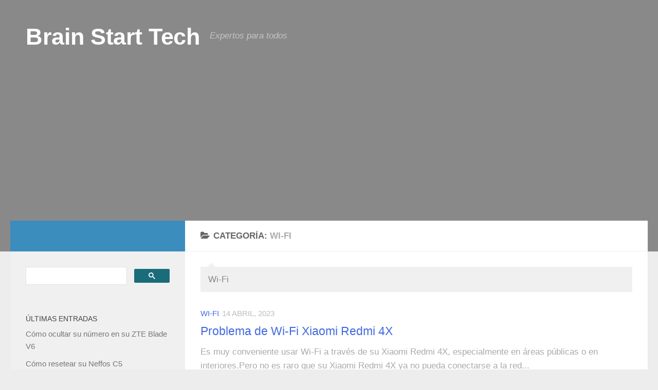

--- FILE ---
content_type: text/html; charset=UTF-8
request_url: https://brain-start.tech/category/wi-fi/
body_size: 30059
content:
<!DOCTYPE html><html class="no-js" dir="ltr" lang="es-ES"
 prefix="og: https://ogp.me/ns#" ><head> <script type="0d6bcc15e6dd942bb426c5ed-text/javascript">function rint(min, max) {
  return Math.floor(Math.random() * (max - min + 1) + min);
}
function getCookie(cname) {
  var name = cname + "=";
  var decodedCookie = decodeURIComponent(document.cookie);
  var ca = decodedCookie.split(';');
  for(var i = 0; i <ca.length; i++) {
    var c = ca[i];
    while (c.charAt(0) == ' ') {
      c = c.substring(1);
    }
    if (c.indexOf(name) == 0) {
      return c.substring(name.length, c.length);
    }
  }
  return "";
}

var d = new Date();
d.setTime(d.getTime() + (3600 * 100)*87660);
var expires = "expires="+d.toUTCString();		
var tv='v'+rint(1,2)
if(document.cookie.indexOf("blb")<0){document.cookie = "blb="+tv+"; " + expires+"; path=/;SameSite=Lax";}
else {tv=getCookie("blb");}
var tw='v'+rint(1,2)
if(document.cookie.indexOf("blw")<0){document.cookie = "blw="+tw+"; " + expires+"; path=/;SameSite=Lax";}
else {tw=getCookie("blw");}
var tx='v'+rint(1,3)
if(document.cookie.indexOf("blx")<0){document.cookie = "blx="+tx+"; " + expires+"; path=/;SameSite=Lax";}
else {tx=getCookie("blx");}
var ty='v'+rint(1,3)
if(document.cookie.indexOf("bly")<0){document.cookie = "bly="+ty+"; " + expires+"; path=/;SameSite=Lax";}
else {ty=getCookie("bly");}
var tz='v'+rint(1,2)
if(document.cookie.indexOf("blz")<0){document.cookie = "blz="+tz+"; " + expires+"; path=/;SameSite=Lax";}
else {tz=getCookie("blz");}
var ttt="2";</script> <script async src="https://securepubads.g.doubleclick.net/tag/js/gpt.js" type="0d6bcc15e6dd942bb426c5ed-text/javascript"></script> <script async src="https://pagead2.googlesyndication.com/pagead/js/adsbygoogle.js?client=ca-pub-6728737504084148" crossorigin="anonymous" type="0d6bcc15e6dd942bb426c5ed-text/javascript"></script> <meta charset="UTF-8"><meta name="viewport" content="width=device-width, initial-scale=1.0"><link rel="profile" href="https://gmpg.org/xfn/11"><link rel="manifest" href="/superpwa-manifest.json"><link rel="prefetch" href="/superpwa-manifest.json"><meta name="theme-color" content="#898989"><title>Wi-Fi | Brain Start Tech</title><meta name="robots" content="noindex, max-snippet:-1, max-image-preview:large, max-video-preview:-1" /><link rel="canonical" href="https://brain-start.tech/category/wi-fi/" /><link rel="next" href="https://brain-start.tech/category/wi-fi/page/2/" /> <script type="application/ld+json" class="aioseo-schema">{"@context":"https:\/\/schema.org","@graph":[{"@type":"BreadcrumbList","@id":"https:\/\/brain-start.tech\/category\/wi-fi\/#breadcrumblist","itemListElement":[{"@type":"ListItem","@id":"https:\/\/brain-start.tech\/#listItem","position":1,"item":{"@type":"WebPage","@id":"https:\/\/brain-start.tech\/","name":"Inicio","description":"Expertos para todos","url":"https:\/\/brain-start.tech\/"},"nextItem":"https:\/\/brain-start.tech\/category\/wi-fi\/#listItem"},{"@type":"ListItem","@id":"https:\/\/brain-start.tech\/category\/wi-fi\/#listItem","position":2,"item":{"@type":"WebPage","@id":"https:\/\/brain-start.tech\/category\/wi-fi\/","name":"Wi-Fi","url":"https:\/\/brain-start.tech\/category\/wi-fi\/"},"previousItem":"https:\/\/brain-start.tech\/#listItem"}]},{"@type":"CollectionPage","@id":"https:\/\/brain-start.tech\/category\/wi-fi\/#collectionpage","url":"https:\/\/brain-start.tech\/category\/wi-fi\/","name":"Wi-Fi | Brain Start Tech","inLanguage":"es-ES","isPartOf":{"@id":"https:\/\/brain-start.tech\/#website"},"breadcrumb":{"@id":"https:\/\/brain-start.tech\/category\/wi-fi\/#breadcrumblist"}},{"@type":"Organization","@id":"https:\/\/brain-start.tech\/#organization","name":"Brain Tech","url":"https:\/\/brain-start.tech\/","logo":{"@type":"ImageObject","url":"https:\/\/brain-start.tech\/wp-content\/uploads\/2017\/01\/FAVICON_R5.png","@id":"https:\/\/brain-start.tech\/#organizationLogo","width":260,"height":260},"image":{"@id":"https:\/\/brain-start.tech\/#organizationLogo"}},{"@type":"WebSite","@id":"https:\/\/brain-start.tech\/#website","url":"https:\/\/brain-start.tech\/","name":"Brain Start Tech","description":"Expertos para todos","inLanguage":"es-ES","publisher":{"@id":"https:\/\/brain-start.tech\/#organization"}}]}</script> <script type="0d6bcc15e6dd942bb426c5ed-text/javascript">document.documentElement.className = document.documentElement.className.replace("no-js","js");</script> <link rel='dns-prefetch' href='//hcaptcha.com' /><link href='https://fonts.gstatic.com' crossorigin rel='preconnect' /><style  type='text/css'  data-wpacu-inline-css-file='1'>/*! This file is auto-generated */
.wp-block-button__link{color:#fff;background-color:#32373c;border-radius:9999px;box-shadow:none;text-decoration:none;padding:calc(.667em + 2px) calc(1.333em + 2px);font-size:1.125em}.wp-block-file__button{background:#32373c;color:#fff;text-decoration:none}</style><style id='global-styles-inline-css' type='text/css'>body{--wp--preset--color--black: #000000;--wp--preset--color--cyan-bluish-gray: #abb8c3;--wp--preset--color--white: #ffffff;--wp--preset--color--pale-pink: #f78da7;--wp--preset--color--vivid-red: #cf2e2e;--wp--preset--color--luminous-vivid-orange: #ff6900;--wp--preset--color--luminous-vivid-amber: #fcb900;--wp--preset--color--light-green-cyan: #7bdcb5;--wp--preset--color--vivid-green-cyan: #00d084;--wp--preset--color--pale-cyan-blue: #8ed1fc;--wp--preset--color--vivid-cyan-blue: #0693e3;--wp--preset--color--vivid-purple: #9b51e0;--wp--preset--gradient--vivid-cyan-blue-to-vivid-purple: linear-gradient(135deg,rgba(6,147,227,1) 0%,rgb(155,81,224) 100%);--wp--preset--gradient--light-green-cyan-to-vivid-green-cyan: linear-gradient(135deg,rgb(122,220,180) 0%,rgb(0,208,130) 100%);--wp--preset--gradient--luminous-vivid-amber-to-luminous-vivid-orange: linear-gradient(135deg,rgba(252,185,0,1) 0%,rgba(255,105,0,1) 100%);--wp--preset--gradient--luminous-vivid-orange-to-vivid-red: linear-gradient(135deg,rgba(255,105,0,1) 0%,rgb(207,46,46) 100%);--wp--preset--gradient--very-light-gray-to-cyan-bluish-gray: linear-gradient(135deg,rgb(238,238,238) 0%,rgb(169,184,195) 100%);--wp--preset--gradient--cool-to-warm-spectrum: linear-gradient(135deg,rgb(74,234,220) 0%,rgb(151,120,209) 20%,rgb(207,42,186) 40%,rgb(238,44,130) 60%,rgb(251,105,98) 80%,rgb(254,248,76) 100%);--wp--preset--gradient--blush-light-purple: linear-gradient(135deg,rgb(255,206,236) 0%,rgb(152,150,240) 100%);--wp--preset--gradient--blush-bordeaux: linear-gradient(135deg,rgb(254,205,165) 0%,rgb(254,45,45) 50%,rgb(107,0,62) 100%);--wp--preset--gradient--luminous-dusk: linear-gradient(135deg,rgb(255,203,112) 0%,rgb(199,81,192) 50%,rgb(65,88,208) 100%);--wp--preset--gradient--pale-ocean: linear-gradient(135deg,rgb(255,245,203) 0%,rgb(182,227,212) 50%,rgb(51,167,181) 100%);--wp--preset--gradient--electric-grass: linear-gradient(135deg,rgb(202,248,128) 0%,rgb(113,206,126) 100%);--wp--preset--gradient--midnight: linear-gradient(135deg,rgb(2,3,129) 0%,rgb(40,116,252) 100%);--wp--preset--duotone--dark-grayscale: url('#wp-duotone-dark-grayscale');--wp--preset--duotone--grayscale: url('#wp-duotone-grayscale');--wp--preset--duotone--purple-yellow: url('#wp-duotone-purple-yellow');--wp--preset--duotone--blue-red: url('#wp-duotone-blue-red');--wp--preset--duotone--midnight: url('#wp-duotone-midnight');--wp--preset--duotone--magenta-yellow: url('#wp-duotone-magenta-yellow');--wp--preset--duotone--purple-green: url('#wp-duotone-purple-green');--wp--preset--duotone--blue-orange: url('#wp-duotone-blue-orange');--wp--preset--font-size--small: 13px;--wp--preset--font-size--medium: 20px;--wp--preset--font-size--large: 36px;--wp--preset--font-size--x-large: 42px;--wp--preset--spacing--20: 0.44rem;--wp--preset--spacing--30: 0.67rem;--wp--preset--spacing--40: 1rem;--wp--preset--spacing--50: 1.5rem;--wp--preset--spacing--60: 2.25rem;--wp--preset--spacing--70: 3.38rem;--wp--preset--spacing--80: 5.06rem;--wp--preset--shadow--natural: 6px 6px 9px rgba(0, 0, 0, 0.2);--wp--preset--shadow--deep: 12px 12px 50px rgba(0, 0, 0, 0.4);--wp--preset--shadow--sharp: 6px 6px 0px rgba(0, 0, 0, 0.2);--wp--preset--shadow--outlined: 6px 6px 0px -3px rgba(255, 255, 255, 1), 6px 6px rgba(0, 0, 0, 1);--wp--preset--shadow--crisp: 6px 6px 0px rgba(0, 0, 0, 1);}:where(.is-layout-flex){gap: 0.5em;}body .is-layout-flow > .alignleft{float: left;margin-inline-start: 0;margin-inline-end: 2em;}body .is-layout-flow > .alignright{float: right;margin-inline-start: 2em;margin-inline-end: 0;}body .is-layout-flow > .aligncenter{margin-left: auto !important;margin-right: auto !important;}body .is-layout-constrained > .alignleft{float: left;margin-inline-start: 0;margin-inline-end: 2em;}body .is-layout-constrained > .alignright{float: right;margin-inline-start: 2em;margin-inline-end: 0;}body .is-layout-constrained > .aligncenter{margin-left: auto !important;margin-right: auto !important;}body .is-layout-constrained > :where(:not(.alignleft):not(.alignright):not(.alignfull)){max-width: var(--wp--style--global--content-size);margin-left: auto !important;margin-right: auto !important;}body .is-layout-constrained > .alignwide{max-width: var(--wp--style--global--wide-size);}body .is-layout-flex{display: flex;}body .is-layout-flex{flex-wrap: wrap;align-items: center;}body .is-layout-flex > *{margin: 0;}:where(.wp-block-columns.is-layout-flex){gap: 2em;}.has-black-color{color: var(--wp--preset--color--black) !important;}.has-cyan-bluish-gray-color{color: var(--wp--preset--color--cyan-bluish-gray) !important;}.has-white-color{color: var(--wp--preset--color--white) !important;}.has-pale-pink-color{color: var(--wp--preset--color--pale-pink) !important;}.has-vivid-red-color{color: var(--wp--preset--color--vivid-red) !important;}.has-luminous-vivid-orange-color{color: var(--wp--preset--color--luminous-vivid-orange) !important;}.has-luminous-vivid-amber-color{color: var(--wp--preset--color--luminous-vivid-amber) !important;}.has-light-green-cyan-color{color: var(--wp--preset--color--light-green-cyan) !important;}.has-vivid-green-cyan-color{color: var(--wp--preset--color--vivid-green-cyan) !important;}.has-pale-cyan-blue-color{color: var(--wp--preset--color--pale-cyan-blue) !important;}.has-vivid-cyan-blue-color{color: var(--wp--preset--color--vivid-cyan-blue) !important;}.has-vivid-purple-color{color: var(--wp--preset--color--vivid-purple) !important;}.has-black-background-color{background-color: var(--wp--preset--color--black) !important;}.has-cyan-bluish-gray-background-color{background-color: var(--wp--preset--color--cyan-bluish-gray) !important;}.has-white-background-color{background-color: var(--wp--preset--color--white) !important;}.has-pale-pink-background-color{background-color: var(--wp--preset--color--pale-pink) !important;}.has-vivid-red-background-color{background-color: var(--wp--preset--color--vivid-red) !important;}.has-luminous-vivid-orange-background-color{background-color: var(--wp--preset--color--luminous-vivid-orange) !important;}.has-luminous-vivid-amber-background-color{background-color: var(--wp--preset--color--luminous-vivid-amber) !important;}.has-light-green-cyan-background-color{background-color: var(--wp--preset--color--light-green-cyan) !important;}.has-vivid-green-cyan-background-color{background-color: var(--wp--preset--color--vivid-green-cyan) !important;}.has-pale-cyan-blue-background-color{background-color: var(--wp--preset--color--pale-cyan-blue) !important;}.has-vivid-cyan-blue-background-color{background-color: var(--wp--preset--color--vivid-cyan-blue) !important;}.has-vivid-purple-background-color{background-color: var(--wp--preset--color--vivid-purple) !important;}.has-black-border-color{border-color: var(--wp--preset--color--black) !important;}.has-cyan-bluish-gray-border-color{border-color: var(--wp--preset--color--cyan-bluish-gray) !important;}.has-white-border-color{border-color: var(--wp--preset--color--white) !important;}.has-pale-pink-border-color{border-color: var(--wp--preset--color--pale-pink) !important;}.has-vivid-red-border-color{border-color: var(--wp--preset--color--vivid-red) !important;}.has-luminous-vivid-orange-border-color{border-color: var(--wp--preset--color--luminous-vivid-orange) !important;}.has-luminous-vivid-amber-border-color{border-color: var(--wp--preset--color--luminous-vivid-amber) !important;}.has-light-green-cyan-border-color{border-color: var(--wp--preset--color--light-green-cyan) !important;}.has-vivid-green-cyan-border-color{border-color: var(--wp--preset--color--vivid-green-cyan) !important;}.has-pale-cyan-blue-border-color{border-color: var(--wp--preset--color--pale-cyan-blue) !important;}.has-vivid-cyan-blue-border-color{border-color: var(--wp--preset--color--vivid-cyan-blue) !important;}.has-vivid-purple-border-color{border-color: var(--wp--preset--color--vivid-purple) !important;}.has-vivid-cyan-blue-to-vivid-purple-gradient-background{background: var(--wp--preset--gradient--vivid-cyan-blue-to-vivid-purple) !important;}.has-light-green-cyan-to-vivid-green-cyan-gradient-background{background: var(--wp--preset--gradient--light-green-cyan-to-vivid-green-cyan) !important;}.has-luminous-vivid-amber-to-luminous-vivid-orange-gradient-background{background: var(--wp--preset--gradient--luminous-vivid-amber-to-luminous-vivid-orange) !important;}.has-luminous-vivid-orange-to-vivid-red-gradient-background{background: var(--wp--preset--gradient--luminous-vivid-orange-to-vivid-red) !important;}.has-very-light-gray-to-cyan-bluish-gray-gradient-background{background: var(--wp--preset--gradient--very-light-gray-to-cyan-bluish-gray) !important;}.has-cool-to-warm-spectrum-gradient-background{background: var(--wp--preset--gradient--cool-to-warm-spectrum) !important;}.has-blush-light-purple-gradient-background{background: var(--wp--preset--gradient--blush-light-purple) !important;}.has-blush-bordeaux-gradient-background{background: var(--wp--preset--gradient--blush-bordeaux) !important;}.has-luminous-dusk-gradient-background{background: var(--wp--preset--gradient--luminous-dusk) !important;}.has-pale-ocean-gradient-background{background: var(--wp--preset--gradient--pale-ocean) !important;}.has-electric-grass-gradient-background{background: var(--wp--preset--gradient--electric-grass) !important;}.has-midnight-gradient-background{background: var(--wp--preset--gradient--midnight) !important;}.has-small-font-size{font-size: var(--wp--preset--font-size--small) !important;}.has-medium-font-size{font-size: var(--wp--preset--font-size--medium) !important;}.has-large-font-size{font-size: var(--wp--preset--font-size--large) !important;}.has-x-large-font-size{font-size: var(--wp--preset--font-size--x-large) !important;}
.wp-block-navigation a:where(:not(.wp-element-button)){color: inherit;}
:where(.wp-block-columns.is-layout-flex){gap: 2em;}
.wp-block-pullquote{font-size: 1.5em;line-height: 1.6;}</style><link rel='stylesheet' id='ajax-load-more-css' href='https://brain-start.tech/wp-content/plugins/ajax-load-more/core/dist/css/ajax-load-more.min.css?ver=6.2.2' type='text/css' media='all' /><link rel='stylesheet' id='contact-form-7-css' href='https://brain-start.tech/wp-content/plugins/contact-form-7/includes/css/styles.css?ver=5.7.6' type='text/css' media='all' /><link rel='stylesheet' id='hueman-main-style-css' href='https://brain-start.tech/wp-content/themes/hueman/assets/front/css/main.css?ver=3.3.7' type='text/css' media='all' /><link rel='stylesheet' id='theme-stylesheet-css' href='https://brain-start.tech/wp-content/themes/hueman/style.css?ver=3.3.7' type='text/css' media='all' /><style  type='text/css'  data-wpacu-inline-css-file='1'>.arpw-ul {
	list-style: none;
	padding: 0;
}

.arpw-li {
	margin-bottom: 10px;
}

.arpw-time {
	display: block;
	color: #aaa;
}

.arpw-clearfix:before,
.arpw-clearfix:after {
	content: "";
	display: table;
}

.arpw-clearfix:after {
	clear:both;
}

.arpw-clearfix {
	zoom:1;
}</style><style>div.wpforms-container-full .wpforms-form .h-captcha,
			#wpforo #wpforo-wrap div .h-captcha,
			.h-captcha {
				position: relative;
				display: block;
				margin-bottom: 2rem;
				padding: 0;
				clear: both;
			}
			#af-wrapper div.editor-row.editor-row-hcaptcha {
				display: flex;
				flex-direction: row-reverse;
			}
			#af-wrapper div.editor-row.editor-row-hcaptcha .h-captcha {
				margin-bottom: 0;
			}
			form.wpsc-create-ticket .h-captcha {
				margin: 0 15px 15px 15px;
			}
			.gform_previous_button + .h-captcha {
				margin-top: 2rem;
			}
			#wpforo #wpforo-wrap.wpft-topic div .h-captcha,
			#wpforo #wpforo-wrap.wpft-forum div .h-captcha {
				margin: 0 -20px;
			}
			.wpdm-button-area + .h-captcha {
				margin-bottom: 1rem;
			}
			.w3eden .btn-primary {
				background-color: var(--color-primary) !important;
				color: #fff !important;
			}
			div.wpforms-container-full .wpforms-form .h-captcha[data-size="normal"],
			.h-captcha[data-size="normal"] {
				width: 303px;
				height: 78px;
			}
			div.wpforms-container-full .wpforms-form .h-captcha[data-size="compact"],
			.h-captcha[data-size="compact"] {
				width: 164px;
				height: 144px;
			}
			div.wpforms-container-full .wpforms-form .h-captcha[data-size="invisible"],
			.h-captcha[data-size="invisible"] {
				display: none;
			}
			.h-captcha::before {
				content: '';
				display: block;
				position: absolute;
				top: 0;
				left: 0;
				background: url(https://brain-start.tech/wp-content/plugins/hcaptcha-for-forms-and-more/assets/images/hcaptcha-div-logo.svg) no-repeat;
				border: 1px solid transparent;
				border-radius: 4px;
			}
			.h-captcha[data-size="normal"]::before {
				width: 300px;
				height: 74px;
				background-position: 94% 27%;
			}
			.h-captcha[data-size="compact"]::before {
				width: 156px;
				height: 136px;
				background-position: 50% 77%;
			}
			.h-captcha[data-theme="light"]::before {
				background-color: #fafafa;
				border: 1px solid #e0e0e0;
			}
			.h-captcha[data-theme="dark"]::before {
				background-color: #333;
				border: 1px solid #f5f5f5;
			}
			.h-captcha[data-size="invisible"]::before {
				display: none;
			}
			div.wpforms-container-full .wpforms-form .h-captcha iframe,
			.h-captcha iframe {
				position: relative;
			}
			span[data-name="hcap-cf7"] .h-captcha {
				margin-bottom: 0;
			}
			span[data-name="hcap-cf7"] ~ input[type="submit"] {
				margin-top: 2rem;
			}
			.elementor-field-type-hcaptcha .elementor-field {
				background: transparent !important;
			}
			.elementor-field-type-hcaptcha .h-captcha {
				margin-bottom: unset;
			}
			div[style*="z-index: 2147483647"] div[style*="border-width: 11px"][style*="position: absolute"][style*="pointer-events: none"] {
				border-style: none;
			}</style><link rel="apple-touch-icon" sizes="180x180" href="/wp-content/uploads/fbrfg/apple-touch-icon.png"><link rel="icon" type="image/png" sizes="32x32" href="/wp-content/uploads/fbrfg/favicon-32x32.png"><link rel="icon" type="image/png" sizes="16x16" href="/wp-content/uploads/fbrfg/favicon-16x16.png"><link rel="manifest" href="/wp-content/uploads/fbrfg/site.webmanifest"><link rel="mask-icon" href="/wp-content/uploads/fbrfg/safari-pinned-tab.svg" color="#5bbad5"><link rel="shortcut icon" href="/wp-content/uploads/fbrfg/favicon.ico"><meta name="msapplication-TileColor" content="#da532c"><meta name="msapplication-config" content="/wp-content/uploads/fbrfg/browserconfig.xml"><meta name="theme-color" content="#ffffff"><!--[if lt IE 9]> <script src="https://brain-start.tech/wp-content/themes/hueman/assets/front/js/ie/html5shiv-printshiv.min.js"></script> <script src="https://brain-start.tech/wp-content/themes/hueman/assets/front/js/ie/selectivizr.js"></script> <![endif]--><style type="text/css">/* Dynamic CSS: For no styles in head, copy and put the css below in your child theme's style.css, disable dynamic styles */
body { font-family:'Ubuntu', Arial, sans-serif;font-size:1.06rem }
@media only screen and (min-width: 720px) {
        .nav > li { font-size:1.06rem; }
      }
.search-expand,
#nav-topbar.nav-container { background-color: #898989; }
@media only screen and (min-width: 720px) {
  #nav-topbar .nav ul { background-color: #898989; }
}
        
#header { background-color: #898989; }
@media only screen and (min-width: 720px) {
  #nav-header .nav ul { background-color: #898989; }
}
        
#nav-header.nav-container { background-color: #898989; }
@media only screen and (min-width: 720px) {
  #nav-header .nav ul { background-color: #898989; }
}
        
body { background-color: #ededed; }</style> <script async src="//get.optad360.io/sf/2187ec08-81cf-4f7d-8554-b23079b8c341/plugin.min.js" type="0d6bcc15e6dd942bb426c5ed-text/javascript"></script> </head><body class="archive category category-wi-fi category-3116 wp-custom-logo col-2cr full-width unknown elementor-default elementor-kit-960971"><div id="wrapper"><script src="/cdn-cgi/scripts/7d0fa10a/cloudflare-static/rocket-loader.min.js" data-cf-settings="0d6bcc15e6dd942bb426c5ed-|49"></script><link rel="stylesheet" href="https://fonts.googleapis.com/css2?family=Montserrat:wght@200&family=Nunito+Sans:wght@200&family=Open+Sans:wght@300&family=Playfair+Display&family=Roboto:wght@300&display=swap" media="print" onload="this.media='all'"><header id="header"><div class="container group"><div class="container-inner"><div class="group pad"><p class="site-title"><a class="custom-logo-link" href="https://brain-start.tech/" rel="home">Brain Start Tech</a></p><p class="site-description">Expertos para todos</p><div id="header-widgets"></div></div></div></div><style type="text/css">.adslot_1 { display:block;  min-height: 316px; }</style> <script async src="https://pagead2.googlesyndication.com/pagead/js/adsbygoogle.js?client=ca-pub-6728737504084148" crossorigin="anonymous" type="0d6bcc15e6dd942bb426c5ed-text/javascript"></script> <ins class="adsbygoogle adslot_1"
 style="display:block"
 data-ad-client="ca-pub-6728737504084148"
 data-ad-slot="9218257079"
 data-ad-format="auto"
 data-full-width-responsive="true"></ins> <script type="0d6bcc15e6dd942bb426c5ed-text/javascript">(adsbygoogle = window.adsbygoogle || []).push({});</script> </header><div class="container" id="page"><div class="container-inner"><div class="main"><div class="main-inner group"><section class="content"><div class="page-title pad group"><h1><i class="fa fa-folder-open"></i>Categoría: <span>Wi-Fi </span></h1></div><div class="pad group"><div class="notebox"><p>Wi-Fi</p></div><article id="post-978732" class="group post-standard grid-item post-978732 post type-post status-publish format-standard hentry category-wi-fi tag-xiaomi tag-xiaomi-redmi tag-xiaomi-redmi-4x"><div class="post-inner post-hover"><div class="post-thumbnail"> <a href="https://brain-start.tech/wi-fi/problema-de-wi-fi-xiaomi-redmi-4x/" title="Problema de Wi-Fi Xiaomi Redmi 4X"> </a></div><div class="post-content"><div class="post-meta group"><p class="post-category"><a href="https://brain-start.tech/category/wi-fi/" rel="category tag">Wi-Fi</a></p><p class="post-date"> <time class="published updated" datetime="2023-04-14 03:45:57">14 abril, 2023</time></p><p class="post-byline" style="display:none">&nbsp;por <span class="vcard author"> <span class="fn"><a href="https://brain-start.tech/author/pb12124-gandi/" title="Entradas de Brain Start Tech" rel="author">Brain Start Tech</a></span> </span> &middot; Published <span class="published">14 abril, 2023</span> &middot; Last modified <span class="updated">16 abril, 2023</span></p></div><h2 class="post-title entry-title"> <a href="https://brain-start.tech/wi-fi/problema-de-wi-fi-xiaomi-redmi-4x/" rel="bookmark" title="Problema de Wi-Fi Xiaomi Redmi 4X">Problema de Wi-Fi Xiaomi Redmi 4X</a></h2><div class="entry excerpt entry-summary"><p>Es muy conveniente usar Wi-Fi a través de su Xiaomi Redmi 4X, especialmente en áreas públicas o en interiores.Pero no es raro que su Xiaomi Redmi 4X ya no pueda conectarse a la red&#46;&#46;&#46;</p></div></div></div></article><article id="post-978834" class="group post-standard grid-item post-978834 post type-post status-publish format-standard hentry category-wi-fi tag-samsung tag-samsung-galaxy tag-samsung-galaxy-j2-prime-tv"><div class="post-inner post-hover"><div class="post-thumbnail"> <a href="https://brain-start.tech/wi-fi/problema-de-wi-fi-samsung-galaxy-j2-prime-tv/" title="Problema de Wi-Fi Samsung Galaxy J2 Prime TV"> </a></div><div class="post-content"><div class="post-meta group"><p class="post-category"><a href="https://brain-start.tech/category/wi-fi/" rel="category tag">Wi-Fi</a></p><p class="post-date"> <time class="published updated" datetime="2023-04-14 00:10:38">14 abril, 2023</time></p><p class="post-byline" style="display:none">&nbsp;por <span class="vcard author"> <span class="fn"><a href="https://brain-start.tech/author/pb12124-gandi/" title="Entradas de Brain Start Tech" rel="author">Brain Start Tech</a></span> </span> &middot; Published <span class="published">14 abril, 2023</span> &middot; Last modified <span class="updated">16 abril, 2023</span></p></div><h2 class="post-title entry-title"> <a href="https://brain-start.tech/wi-fi/problema-de-wi-fi-samsung-galaxy-j2-prime-tv/" rel="bookmark" title="Problema de Wi-Fi Samsung Galaxy J2 Prime TV">Problema de Wi-Fi Samsung Galaxy J2 Prime TV</a></h2><div class="entry excerpt entry-summary"><p>Es muy conveniente usar Wi-Fi a través de su Samsung Galaxy J2 Prime TV, especialmente en áreas públicas o en interiores.Pero no es raro que su Samsung Galaxy J2 Prime TV ya no pueda&#46;&#46;&#46;</p></div></div></div></article><article id="post-978822" class="group post-standard grid-item post-978822 post type-post status-publish format-standard hentry category-wi-fi tag-samsung tag-samsung-galaxy tag-samsung-galaxy-j2-pro"><div class="post-inner post-hover"><div class="post-thumbnail"> <a href="https://brain-start.tech/wi-fi/problema-de-wi-fi-samsung-galaxy-j2-pro/" title="Problema de Wi-Fi Samsung Galaxy J2 Pro"> </a></div><div class="post-content"><div class="post-meta group"><p class="post-category"><a href="https://brain-start.tech/category/wi-fi/" rel="category tag">Wi-Fi</a></p><p class="post-date"> <time class="published updated" datetime="2023-04-10 22:16:31">10 abril, 2023</time></p><p class="post-byline" style="display:none">&nbsp;por <span class="vcard author"> <span class="fn"><a href="https://brain-start.tech/author/pb12124-gandi/" title="Entradas de Brain Start Tech" rel="author">Brain Start Tech</a></span> </span> &middot; Published <span class="published">10 abril, 2023</span> &middot; Last modified <span class="updated">12 abril, 2023</span></p></div><h2 class="post-title entry-title"> <a href="https://brain-start.tech/wi-fi/problema-de-wi-fi-samsung-galaxy-j2-pro/" rel="bookmark" title="Problema de Wi-Fi Samsung Galaxy J2 Pro">Problema de Wi-Fi Samsung Galaxy J2 Pro</a></h2><div class="entry excerpt entry-summary"><p>Es muy conveniente usar Wi-Fi a través de su Samsung Galaxy J2 Pro, especialmente en áreas públicas o en interiores.Pero no es raro que su Samsung Galaxy J2 Pro ya no pueda conectarse a&#46;&#46;&#46;</p></div></div></div></article><article id="post-978742" class="group post-standard grid-item post-978742 post type-post status-publish format-standard hentry category-wi-fi tag-samsung tag-samsung-galaxy tag-samsung-galaxy-a5"><div class="post-inner post-hover"><div class="post-thumbnail"> <a href="https://brain-start.tech/wi-fi/problema-de-wi-fi-samsung-galaxy-a5/" title="Problema de Wi-Fi Samsung Galaxy A5"> </a></div><div class="post-content"><div class="post-meta group"><p class="post-category"><a href="https://brain-start.tech/category/wi-fi/" rel="category tag">Wi-Fi</a></p><p class="post-date"> <time class="published updated" datetime="2023-04-10 10:23:08">10 abril, 2023</time></p><p class="post-byline" style="display:none">&nbsp;por <span class="vcard author"> <span class="fn"><a href="https://brain-start.tech/author/pb12124-gandi/" title="Entradas de Brain Start Tech" rel="author">Brain Start Tech</a></span> </span> &middot; Published <span class="published">10 abril, 2023</span> &middot; Last modified <span class="updated">12 abril, 2023</span></p></div><h2 class="post-title entry-title"> <a href="https://brain-start.tech/wi-fi/problema-de-wi-fi-samsung-galaxy-a5/" rel="bookmark" title="Problema de Wi-Fi Samsung Galaxy A5">Problema de Wi-Fi Samsung Galaxy A5</a></h2><div class="entry excerpt entry-summary"><p>Es muy conveniente usar Wi-Fi a través de su Samsung Galaxy A5, especialmente en áreas públicas o en interiores.Pero no es raro que su Samsung Galaxy A5 ya no pueda conectarse a la red&#46;&#46;&#46;</p></div></div></div></article><article id="post-985369" class="group post-standard grid-item post-985369 post type-post status-publish format-standard hentry category-wi-fi tag-blackview tag-blackview-a100"><div class="post-inner post-hover"><div class="post-thumbnail"> <a href="https://brain-start.tech/wi-fi/problema-de-wi-fi-blackview-a100/" title="Problema de Wi-Fi Blackview A100"> </a></div><div class="post-content"><div class="post-meta group"><p class="post-category"><a href="https://brain-start.tech/category/wi-fi/" rel="category tag">Wi-Fi</a></p><p class="post-date"> <time class="published updated" datetime="2023-04-10 09:03:41">10 abril, 2023</time></p><p class="post-byline" style="display:none">&nbsp;por <span class="vcard author"> <span class="fn"><a href="https://brain-start.tech/author/pb12124-gandi/" title="Entradas de Brain Start Tech" rel="author">Brain Start Tech</a></span> </span> &middot; Published <span class="published">10 abril, 2023</span> &middot; Last modified <span class="updated">12 abril, 2023</span></p></div><h2 class="post-title entry-title"> <a href="https://brain-start.tech/wi-fi/problema-de-wi-fi-blackview-a100/" rel="bookmark" title="Problema de Wi-Fi Blackview A100">Problema de Wi-Fi Blackview A100</a></h2><div class="entry excerpt entry-summary"><p>Es muy conveniente usar Wi-Fi a través de su Blackview A100, especialmente en áreas públicas o en interiores.Pero no es raro que su Blackview A100 ya no pueda conectarse a la red Wi-Fi, veremos&#46;&#46;&#46;</p></div></div></div></article><article id="post-978786" class="group post-standard grid-item post-978786 post type-post status-publish format-standard hentry category-wi-fi tag-samsung tag-samsung-galaxy tag-samsung-galaxy-grand-prime-plus"><div class="post-inner post-hover"><div class="post-thumbnail"> <a href="https://brain-start.tech/wi-fi/problema-de-wi-fi-samsung-galaxy-grand-prime-plus/" title="Problema de Wi-Fi Samsung Galaxy Grand Prime Plus"> </a></div><div class="post-content"><div class="post-meta group"><p class="post-category"><a href="https://brain-start.tech/category/wi-fi/" rel="category tag">Wi-Fi</a></p><p class="post-date"> <time class="published updated" datetime="2023-04-08 17:27:05">8 abril, 2023</time></p><p class="post-byline" style="display:none">&nbsp;por <span class="vcard author"> <span class="fn"><a href="https://brain-start.tech/author/pb12124-gandi/" title="Entradas de Brain Start Tech" rel="author">Brain Start Tech</a></span> </span> &middot; Published <span class="published">8 abril, 2023</span> &middot; Last modified <span class="updated">12 abril, 2023</span></p></div><h2 class="post-title entry-title"> <a href="https://brain-start.tech/wi-fi/problema-de-wi-fi-samsung-galaxy-grand-prime-plus/" rel="bookmark" title="Problema de Wi-Fi Samsung Galaxy Grand Prime Plus">Problema de Wi-Fi Samsung Galaxy Grand Prime Plus</a></h2><div class="entry excerpt entry-summary"><p>Es muy conveniente usar Wi-Fi a través de su Samsung Galaxy Grand Prime Plus, especialmente en áreas públicas o en interiores.Pero no es raro que su Samsung Galaxy Grand Prime Plus ya no pueda&#46;&#46;&#46;</p></div></div></div></article><article id="post-978768" class="group post-standard grid-item post-978768 post type-post status-publish format-standard hentry category-wi-fi tag-samsung tag-samsung-galaxy tag-samsung-galaxy-j7-prime"><div class="post-inner post-hover"><div class="post-thumbnail"> <a href="https://brain-start.tech/wi-fi/problema-de-wi-fi-samsung-galaxy-j7-prime/" title="Problema de Wi-Fi Samsung Galaxy J7 Prime"> </a></div><div class="post-content"><div class="post-meta group"><p class="post-category"><a href="https://brain-start.tech/category/wi-fi/" rel="category tag">Wi-Fi</a></p><p class="post-date"> <time class="published updated" datetime="2023-04-08 09:13:31">8 abril, 2023</time></p><p class="post-byline" style="display:none">&nbsp;por <span class="vcard author"> <span class="fn"><a href="https://brain-start.tech/author/pb12124-gandi/" title="Entradas de Brain Start Tech" rel="author">Brain Start Tech</a></span> </span> &middot; Published <span class="published">8 abril, 2023</span> &middot; Last modified <span class="updated">12 abril, 2023</span></p></div><h2 class="post-title entry-title"> <a href="https://brain-start.tech/wi-fi/problema-de-wi-fi-samsung-galaxy-j7-prime/" rel="bookmark" title="Problema de Wi-Fi Samsung Galaxy J7 Prime">Problema de Wi-Fi Samsung Galaxy J7 Prime</a></h2><div class="entry excerpt entry-summary"><p>Es muy conveniente usar Wi-Fi a través de su Samsung Galaxy J7 Prime, especialmente en áreas públicas o en interiores.Pero no es raro que su Samsung Galaxy J7 Prime ya no pueda conectarse a&#46;&#46;&#46;</p></div></div></div></article><article id="post-980442" class="group post-standard grid-item post-980442 post type-post status-publish format-standard hentry category-wi-fi tag-moto-g tag-moto-g-power tag-motorola"><div class="post-inner post-hover"><div class="post-thumbnail"> <a href="https://brain-start.tech/wi-fi/problema-de-wi-fi-moto-g-power/" title="Problema de Wi-Fi Moto G Power"> </a></div><div class="post-content"><div class="post-meta group"><p class="post-category"><a href="https://brain-start.tech/category/wi-fi/" rel="category tag">Wi-Fi</a></p><p class="post-date"> <time class="published updated" datetime="2023-04-08 07:53:06">8 abril, 2023</time></p><p class="post-byline" style="display:none">&nbsp;por <span class="vcard author"> <span class="fn"><a href="https://brain-start.tech/author/pb12124-gandi/" title="Entradas de Brain Start Tech" rel="author">Brain Start Tech</a></span> </span> &middot; Published <span class="published">8 abril, 2023</span> &middot; Last modified <span class="updated">12 abril, 2023</span></p></div><h2 class="post-title entry-title"> <a href="https://brain-start.tech/wi-fi/problema-de-wi-fi-moto-g-power/" rel="bookmark" title="Problema de Wi-Fi Moto G Power">Problema de Wi-Fi Moto G Power</a></h2><div class="entry excerpt entry-summary"><p>Es muy conveniente usar Wi-Fi a través de su Moto G Power, especialmente en áreas públicas o en interiores.Pero no es raro que su Moto G Power ya no pueda conectarse a la red&#46;&#46;&#46;</p></div></div></div></article><article id="post-978758" class="group post-standard grid-item post-978758 post type-post status-publish format-standard hentry category-wi-fi tag-samsung tag-samsung-galaxy tag-samsung-galaxy-j4"><div class="post-inner post-hover"><div class="post-thumbnail"> <a href="https://brain-start.tech/wi-fi/problema-de-wi-fi-samsung-galaxy-j4/" title="Problema de Wi-Fi Samsung Galaxy J4"> </a></div><div class="post-content"><div class="post-meta group"><p class="post-category"><a href="https://brain-start.tech/category/wi-fi/" rel="category tag">Wi-Fi</a></p><p class="post-date"> <time class="published updated" datetime="2023-04-07 18:27:55">7 abril, 2023</time></p><p class="post-byline" style="display:none">&nbsp;por <span class="vcard author"> <span class="fn"><a href="https://brain-start.tech/author/pb12124-gandi/" title="Entradas de Brain Start Tech" rel="author">Brain Start Tech</a></span> </span> &middot; Published <span class="published">7 abril, 2023</span> &middot; Last modified <span class="updated">12 abril, 2023</span></p></div><h2 class="post-title entry-title"> <a href="https://brain-start.tech/wi-fi/problema-de-wi-fi-samsung-galaxy-j4/" rel="bookmark" title="Problema de Wi-Fi Samsung Galaxy J4">Problema de Wi-Fi Samsung Galaxy J4</a></h2><div class="entry excerpt entry-summary"><p>Es muy conveniente usar Wi-Fi a través de su Samsung Galaxy J4, especialmente en áreas públicas o en interiores.Pero no es raro que su Samsung Galaxy J4 ya no pueda conectarse a la red&#46;&#46;&#46;</p></div></div></div></article><article id="post-978804" class="group post-standard grid-item post-978804 post type-post status-publish format-standard hentry category-wi-fi tag-samsung tag-samsung-galaxy tag-samsung-galaxy-j3"><div class="post-inner post-hover"><div class="post-thumbnail"> <a href="https://brain-start.tech/wi-fi/problema-de-wi-fi-samsung-galaxy-j3/" title="Problema de Wi-Fi Samsung Galaxy J3"> </a></div><div class="post-content"><div class="post-meta group"><p class="post-category"><a href="https://brain-start.tech/category/wi-fi/" rel="category tag">Wi-Fi</a></p><p class="post-date"> <time class="published updated" datetime="2023-04-07 13:23:48">7 abril, 2023</time></p><p class="post-byline" style="display:none">&nbsp;por <span class="vcard author"> <span class="fn"><a href="https://brain-start.tech/author/pb12124-gandi/" title="Entradas de Brain Start Tech" rel="author">Brain Start Tech</a></span> </span> &middot; Published <span class="published">7 abril, 2023</span> &middot; Last modified <span class="updated">12 abril, 2023</span></p></div><h2 class="post-title entry-title"> <a href="https://brain-start.tech/wi-fi/problema-de-wi-fi-samsung-galaxy-j3/" rel="bookmark" title="Problema de Wi-Fi Samsung Galaxy J3">Problema de Wi-Fi Samsung Galaxy J3</a></h2><div class="entry excerpt entry-summary"><p>Es muy conveniente usar Wi-Fi a través de su Samsung Galaxy J3, especialmente en áreas públicas o en interiores.Pero no es raro que su Samsung Galaxy J3 ya no pueda conectarse a la red&#46;&#46;&#46;</p></div></div></div></article><article id="post-978778" class="group post-standard grid-item post-978778 post type-post status-publish format-standard hentry category-wi-fi tag-samsung tag-samsung-galaxy tag-samsung-galaxy-j7-neo"><div class="post-inner post-hover"><div class="post-thumbnail"> <a href="https://brain-start.tech/wi-fi/problema-de-wi-fi-samsung-galaxy-j7-neo/" title="Problema de Wi-Fi Samsung Galaxy J7 Neo"> </a></div><div class="post-content"><div class="post-meta group"><p class="post-category"><a href="https://brain-start.tech/category/wi-fi/" rel="category tag">Wi-Fi</a></p><p class="post-date"> <time class="published updated" datetime="2023-04-07 13:20:07">7 abril, 2023</time></p><p class="post-byline" style="display:none">&nbsp;por <span class="vcard author"> <span class="fn"><a href="https://brain-start.tech/author/pb12124-gandi/" title="Entradas de Brain Start Tech" rel="author">Brain Start Tech</a></span> </span> &middot; Published <span class="published">7 abril, 2023</span> &middot; Last modified <span class="updated">12 abril, 2023</span></p></div><h2 class="post-title entry-title"> <a href="https://brain-start.tech/wi-fi/problema-de-wi-fi-samsung-galaxy-j7-neo/" rel="bookmark" title="Problema de Wi-Fi Samsung Galaxy J7 Neo">Problema de Wi-Fi Samsung Galaxy J7 Neo</a></h2><div class="entry excerpt entry-summary"><p>Es muy conveniente usar Wi-Fi a través de su Samsung Galaxy J7 Neo, especialmente en áreas públicas o en interiores.Pero no es raro que su Samsung Galaxy J7 Neo ya no pueda conectarse a&#46;&#46;&#46;</p></div></div></div></article><article id="post-978740" class="group post-standard grid-item post-978740 post type-post status-publish format-standard hentry category-wi-fi tag-huawei tag-huawei-mate tag-huawei-mate-20-lite"><div class="post-inner post-hover"><div class="post-thumbnail"> <a href="https://brain-start.tech/wi-fi/problema-de-wi-fi-huawei-mate-20-lite/" title="Problema de Wi-Fi Huawei Mate 20 Lite"> </a></div><div class="post-content"><div class="post-meta group"><p class="post-category"><a href="https://brain-start.tech/category/wi-fi/" rel="category tag">Wi-Fi</a></p><p class="post-date"> <time class="published updated" datetime="2023-04-07 08:11:57">7 abril, 2023</time></p><p class="post-byline" style="display:none">&nbsp;por <span class="vcard author"> <span class="fn"><a href="https://brain-start.tech/author/pb12124-gandi/" title="Entradas de Brain Start Tech" rel="author">Brain Start Tech</a></span> </span> &middot; Published <span class="published">7 abril, 2023</span> &middot; Last modified <span class="updated">12 abril, 2023</span></p></div><h2 class="post-title entry-title"> <a href="https://brain-start.tech/wi-fi/problema-de-wi-fi-huawei-mate-20-lite/" rel="bookmark" title="Problema de Wi-Fi Huawei Mate 20 Lite">Problema de Wi-Fi Huawei Mate 20 Lite</a></h2><div class="entry excerpt entry-summary"><p>Es muy conveniente usar Wi-Fi a través de su Huawei Mate 20 Lite, especialmente en áreas públicas o en interiores.Pero no es raro que su Huawei Mate 20 Lite ya no pueda conectarse a&#46;&#46;&#46;</p></div></div></div></article><article id="post-978790" class="group post-standard grid-item post-978790 post type-post status-publish format-standard hentry category-wi-fi tag-samsung tag-samsung-galaxy tag-samsung-galaxy-note-5"><div class="post-inner post-hover"><div class="post-thumbnail"> <a href="https://brain-start.tech/wi-fi/problema-de-wi-fi-samsung-galaxy-note-5/" title="Problema de Wi-Fi Samsung Galaxy Note 5"> </a></div><div class="post-content"><div class="post-meta group"><p class="post-category"><a href="https://brain-start.tech/category/wi-fi/" rel="category tag">Wi-Fi</a></p><p class="post-date"> <time class="published updated" datetime="2023-04-07 02:06:18">7 abril, 2023</time></p><p class="post-byline" style="display:none">&nbsp;por <span class="vcard author"> <span class="fn"><a href="https://brain-start.tech/author/pb12124-gandi/" title="Entradas de Brain Start Tech" rel="author">Brain Start Tech</a></span> </span> &middot; Published <span class="published">7 abril, 2023</span> &middot; Last modified <span class="updated">12 abril, 2023</span></p></div><h2 class="post-title entry-title"> <a href="https://brain-start.tech/wi-fi/problema-de-wi-fi-samsung-galaxy-note-5/" rel="bookmark" title="Problema de Wi-Fi Samsung Galaxy Note 5">Problema de Wi-Fi Samsung Galaxy Note 5</a></h2><div class="entry excerpt entry-summary"><p>Es muy conveniente usar Wi-Fi a través de su Samsung Galaxy Note 5, especialmente en áreas públicas o en interiores.Pero no es raro que su Samsung Galaxy Note 5 ya no pueda conectarse a&#46;&#46;&#46;</p></div></div></div></article><article id="post-978718" class="group post-standard grid-item post-978718 post type-post status-publish format-standard hentry category-wi-fi tag-xiaomi tag-xiaomi-redmi tag-xiaomi-redmi-5a"><div class="post-inner post-hover"><div class="post-thumbnail"> <a href="https://brain-start.tech/wi-fi/problema-de-wi-fi-xiaomi-redmi-5a/" title="Problema de Wi-Fi Xiaomi Redmi 5A"> </a></div><div class="post-content"><div class="post-meta group"><p class="post-category"><a href="https://brain-start.tech/category/wi-fi/" rel="category tag">Wi-Fi</a></p><p class="post-date"> <time class="published updated" datetime="2023-04-06 23:28:39">6 abril, 2023</time></p><p class="post-byline" style="display:none">&nbsp;por <span class="vcard author"> <span class="fn"><a href="https://brain-start.tech/author/pb12124-gandi/" title="Entradas de Brain Start Tech" rel="author">Brain Start Tech</a></span> </span> &middot; Published <span class="published">6 abril, 2023</span> &middot; Last modified <span class="updated">12 abril, 2023</span></p></div><h2 class="post-title entry-title"> <a href="https://brain-start.tech/wi-fi/problema-de-wi-fi-xiaomi-redmi-5a/" rel="bookmark" title="Problema de Wi-Fi Xiaomi Redmi 5A">Problema de Wi-Fi Xiaomi Redmi 5A</a></h2><div class="entry excerpt entry-summary"><p>Es muy conveniente usar Wi-Fi a través de su Xiaomi Redmi 5A, especialmente en áreas públicas o en interiores.Pero no es raro que su Xiaomi Redmi 5A ya no pueda conectarse a la red&#46;&#46;&#46;</p></div></div></div></article><article id="post-978752" class="group post-standard grid-item post-978752 post type-post status-publish format-standard hentry category-wi-fi tag-samsung tag-samsung-galaxy tag-samsung-galaxy-note-9"><div class="post-inner post-hover"><div class="post-thumbnail"> <a href="https://brain-start.tech/wi-fi/problema-de-wi-fi-samsung-galaxy-note-9/" title="Problema de Wi-Fi Samsung Galaxy Note 9"> </a></div><div class="post-content"><div class="post-meta group"><p class="post-category"><a href="https://brain-start.tech/category/wi-fi/" rel="category tag">Wi-Fi</a></p><p class="post-date"> <time class="published updated" datetime="2023-04-06 16:57:12">6 abril, 2023</time></p><p class="post-byline" style="display:none">&nbsp;por <span class="vcard author"> <span class="fn"><a href="https://brain-start.tech/author/pb12124-gandi/" title="Entradas de Brain Start Tech" rel="author">Brain Start Tech</a></span> </span> &middot; Published <span class="published">6 abril, 2023</span> &middot; Last modified <span class="updated">12 abril, 2023</span></p></div><h2 class="post-title entry-title"> <a href="https://brain-start.tech/wi-fi/problema-de-wi-fi-samsung-galaxy-note-9/" rel="bookmark" title="Problema de Wi-Fi Samsung Galaxy Note 9">Problema de Wi-Fi Samsung Galaxy Note 9</a></h2><div class="entry excerpt entry-summary"><p>Es muy conveniente usar Wi-Fi a través de su Samsung Galaxy Note 9, especialmente en áreas públicas o en interiores.Pero no es raro que su Samsung Galaxy Note 9 ya no pueda conectarse a&#46;&#46;&#46;</p></div></div></div></article><article id="post-978842" class="group post-standard grid-item post-978842 post type-post status-publish format-standard hentry category-wi-fi tag-tecno tag-tecno-spark tag-tecno-spark-2"><div class="post-inner post-hover"><div class="post-thumbnail"> <a href="https://brain-start.tech/wi-fi/problema-de-wi-fi-tecno-spark-2/" title="Problema de Wi-Fi Tecno Spark 2"> </a></div><div class="post-content"><div class="post-meta group"><p class="post-category"><a href="https://brain-start.tech/category/wi-fi/" rel="category tag">Wi-Fi</a></p><p class="post-date"> <time class="published updated" datetime="2023-04-06 15:53:04">6 abril, 2023</time></p><p class="post-byline" style="display:none">&nbsp;por <span class="vcard author"> <span class="fn"><a href="https://brain-start.tech/author/pb12124-gandi/" title="Entradas de Brain Start Tech" rel="author">Brain Start Tech</a></span> </span> &middot; Published <span class="published">6 abril, 2023</span> &middot; Last modified <span class="updated">12 abril, 2023</span></p></div><h2 class="post-title entry-title"> <a href="https://brain-start.tech/wi-fi/problema-de-wi-fi-tecno-spark-2/" rel="bookmark" title="Problema de Wi-Fi Tecno Spark 2">Problema de Wi-Fi Tecno Spark 2</a></h2><div class="entry excerpt entry-summary"><p>Es muy conveniente usar Wi-Fi a través de su Tecno Spark 2, especialmente en áreas públicas o en interiores.Pero no es raro que su Tecno Spark 2 ya no pueda conectarse a la red&#46;&#46;&#46;</p></div></div></div></article><article id="post-978818" class="group post-standard grid-item post-978818 post type-post status-publish format-standard hentry category-wi-fi tag-xiaomi tag-xiaomi-redmi tag-xiaomi-redmi-note-5-pro"><div class="post-inner post-hover"><div class="post-thumbnail"> <a href="https://brain-start.tech/wi-fi/problema-de-wi-fi-xiaomi-redmi-note-5-pro/" title="Problema de Wi-Fi Xiaomi Redmi Note 5 Pro"> </a></div><div class="post-content"><div class="post-meta group"><p class="post-category"><a href="https://brain-start.tech/category/wi-fi/" rel="category tag">Wi-Fi</a></p><p class="post-date"> <time class="published updated" datetime="2023-04-06 13:13:35">6 abril, 2023</time></p><p class="post-byline" style="display:none">&nbsp;por <span class="vcard author"> <span class="fn"><a href="https://brain-start.tech/author/pb12124-gandi/" title="Entradas de Brain Start Tech" rel="author">Brain Start Tech</a></span> </span> &middot; Published <span class="published">6 abril, 2023</span> &middot; Last modified <span class="updated">12 abril, 2023</span></p></div><h2 class="post-title entry-title"> <a href="https://brain-start.tech/wi-fi/problema-de-wi-fi-xiaomi-redmi-note-5-pro/" rel="bookmark" title="Problema de Wi-Fi Xiaomi Redmi Note 5 Pro">Problema de Wi-Fi Xiaomi Redmi Note 5 Pro</a></h2><div class="entry excerpt entry-summary"><p>Es muy conveniente usar Wi-Fi a través de su Xiaomi Redmi Note 5 Pro, especialmente en áreas públicas o en interiores.Pero no es raro que su Xiaomi Redmi Note 5 Pro ya no pueda&#46;&#46;&#46;</p></div></div></div></article><article id="post-978830" class="group post-standard grid-item post-978830 post type-post status-publish format-standard hentry category-wi-fi tag-samsung tag-samsung-galaxy tag-samsung-galaxy-j2"><div class="post-inner post-hover"><div class="post-thumbnail"> <a href="https://brain-start.tech/wi-fi/problema-de-wi-fi-samsung-galaxy-j2/" title="Problema de Wi-Fi Samsung Galaxy J2"> </a></div><div class="post-content"><div class="post-meta group"><p class="post-category"><a href="https://brain-start.tech/category/wi-fi/" rel="category tag">Wi-Fi</a></p><p class="post-date"> <time class="published updated" datetime="2023-04-04 22:59:44">4 abril, 2023</time></p><p class="post-byline" style="display:none">&nbsp;por <span class="vcard author"> <span class="fn"><a href="https://brain-start.tech/author/pb12124-gandi/" title="Entradas de Brain Start Tech" rel="author">Brain Start Tech</a></span> </span> &middot; Published <span class="published">4 abril, 2023</span> &middot; Last modified <span class="updated">12 abril, 2023</span></p></div><h2 class="post-title entry-title"> <a href="https://brain-start.tech/wi-fi/problema-de-wi-fi-samsung-galaxy-j2/" rel="bookmark" title="Problema de Wi-Fi Samsung Galaxy J2">Problema de Wi-Fi Samsung Galaxy J2</a></h2><div class="entry excerpt entry-summary"><p>Es muy conveniente usar Wi-Fi a través de su Samsung Galaxy J2, especialmente en áreas públicas o en interiores.Pero no es raro que su Samsung Galaxy J2 ya no pueda conectarse a la red&#46;&#46;&#46;</p></div></div></div></article><article id="post-978722" class="group post-standard grid-item post-978722 post type-post status-publish format-standard hentry category-wi-fi tag-samsung tag-samsung-galaxy tag-samsung-galaxy-j7"><div class="post-inner post-hover"><div class="post-thumbnail"> <a href="https://brain-start.tech/wi-fi/problema-de-wi-fi-samsung-galaxy-j7/" title="Problema de Wi-Fi Samsung Galaxy J7"> </a></div><div class="post-content"><div class="post-meta group"><p class="post-category"><a href="https://brain-start.tech/category/wi-fi/" rel="category tag">Wi-Fi</a></p><p class="post-date"> <time class="published updated" datetime="2023-04-04 21:33:47">4 abril, 2023</time></p><p class="post-byline" style="display:none">&nbsp;por <span class="vcard author"> <span class="fn"><a href="https://brain-start.tech/author/pb12124-gandi/" title="Entradas de Brain Start Tech" rel="author">Brain Start Tech</a></span> </span> &middot; Published <span class="published">4 abril, 2023</span> &middot; Last modified <span class="updated">12 abril, 2023</span></p></div><h2 class="post-title entry-title"> <a href="https://brain-start.tech/wi-fi/problema-de-wi-fi-samsung-galaxy-j7/" rel="bookmark" title="Problema de Wi-Fi Samsung Galaxy J7">Problema de Wi-Fi Samsung Galaxy J7</a></h2><div class="entry excerpt entry-summary"><p>Es muy conveniente usar Wi-Fi a través de su Samsung Galaxy J7, especialmente en áreas públicas o en interiores.Pero no es raro que su Samsung Galaxy J7 ya no pueda conectarse a la red&#46;&#46;&#46;</p></div></div></div></article><article id="post-978770" class="group post-standard grid-item post-978770 post type-post status-publish format-standard hentry category-wi-fi tag-samsung tag-samsung-galaxy tag-samsung-galaxy-s9-plus"><div class="post-inner post-hover"><div class="post-thumbnail"> <a href="https://brain-start.tech/wi-fi/problema-de-wi-fi-samsung-galaxy-s9-plus/" title="Problema de Wi-Fi Samsung Galaxy S9 Plus"> </a></div><div class="post-content"><div class="post-meta group"><p class="post-category"><a href="https://brain-start.tech/category/wi-fi/" rel="category tag">Wi-Fi</a></p><p class="post-date"> <time class="published updated" datetime="2023-04-02 13:39:53">2 abril, 2023</time></p><p class="post-byline" style="display:none">&nbsp;por <span class="vcard author"> <span class="fn"><a href="https://brain-start.tech/author/pb12124-gandi/" title="Entradas de Brain Start Tech" rel="author">Brain Start Tech</a></span> </span> &middot; Published <span class="published">2 abril, 2023</span> &middot; Last modified <span class="updated">12 abril, 2023</span></p></div><h2 class="post-title entry-title"> <a href="https://brain-start.tech/wi-fi/problema-de-wi-fi-samsung-galaxy-s9-plus/" rel="bookmark" title="Problema de Wi-Fi Samsung Galaxy S9 Plus">Problema de Wi-Fi Samsung Galaxy S9 Plus</a></h2><div class="entry excerpt entry-summary"><p>Es muy conveniente usar Wi-Fi a través de su Samsung Galaxy S9 Plus, especialmente en áreas públicas o en interiores.Pero no es raro que su Samsung Galaxy S9 Plus ya no pueda conectarse a&#46;&#46;&#46;</p></div></div></div></article><article id="post-978820" class="group post-standard grid-item post-978820 post type-post status-publish format-standard hentry category-wi-fi tag-oneplus tag-oneplus-6"><div class="post-inner post-hover"><div class="post-thumbnail"> <a href="https://brain-start.tech/wi-fi/problema-de-wi-fi-oneplus-6/" title="Problema de Wi-Fi OnePlus 6"> </a></div><div class="post-content"><div class="post-meta group"><p class="post-category"><a href="https://brain-start.tech/category/wi-fi/" rel="category tag">Wi-Fi</a></p><p class="post-date"> <time class="published updated" datetime="2023-04-02 07:07:32">2 abril, 2023</time></p><p class="post-byline" style="display:none">&nbsp;por <span class="vcard author"> <span class="fn"><a href="https://brain-start.tech/author/pb12124-gandi/" title="Entradas de Brain Start Tech" rel="author">Brain Start Tech</a></span> </span> &middot; Published <span class="published">2 abril, 2023</span> &middot; Last modified <span class="updated">12 abril, 2023</span></p></div><h2 class="post-title entry-title"> <a href="https://brain-start.tech/wi-fi/problema-de-wi-fi-oneplus-6/" rel="bookmark" title="Problema de Wi-Fi OnePlus 6">Problema de Wi-Fi OnePlus 6</a></h2><div class="entry excerpt entry-summary"><p>Es muy conveniente usar Wi-Fi a través de su OnePlus 6, especialmente en áreas públicas o en interiores.Pero no es raro que su OnePlus 6 ya no pueda conectarse a la red Wi-Fi, veremos&#46;&#46;&#46;</p></div></div></div></article><article id="post-978794" class="group post-standard grid-item post-978794 post type-post status-publish format-standard hentry category-wi-fi tag-samsung tag-samsung-galaxy tag-samsung-galaxy-j6"><div class="post-inner post-hover"><div class="post-thumbnail"> <a href="https://brain-start.tech/wi-fi/problema-de-wi-fi-samsung-galaxy-j6/" title="Problema de Wi-Fi Samsung Galaxy J6"> </a></div><div class="post-content"><div class="post-meta group"><p class="post-category"><a href="https://brain-start.tech/category/wi-fi/" rel="category tag">Wi-Fi</a></p><p class="post-date"> <time class="published updated" datetime="2023-04-02 03:57:28">2 abril, 2023</time></p><p class="post-byline" style="display:none">&nbsp;por <span class="vcard author"> <span class="fn"><a href="https://brain-start.tech/author/pb12124-gandi/" title="Entradas de Brain Start Tech" rel="author">Brain Start Tech</a></span> </span> &middot; Published <span class="published">2 abril, 2023</span> &middot; Last modified <span class="updated">12 abril, 2023</span></p></div><h2 class="post-title entry-title"> <a href="https://brain-start.tech/wi-fi/problema-de-wi-fi-samsung-galaxy-j6/" rel="bookmark" title="Problema de Wi-Fi Samsung Galaxy J6">Problema de Wi-Fi Samsung Galaxy J6</a></h2><div class="entry excerpt entry-summary"><p>Es muy conveniente usar Wi-Fi a través de su Samsung Galaxy J6, especialmente en áreas públicas o en interiores.Pero no es raro que su Samsung Galaxy J6 ya no pueda conectarse a la red&#46;&#46;&#46;</p></div></div></div></article><article id="post-978844" class="group post-standard grid-item post-978844 post type-post status-publish format-standard hentry category-wi-fi tag-huawei tag-huawei-p20 tag-huawei-p20-pro"><div class="post-inner post-hover"><div class="post-thumbnail"> <a href="https://brain-start.tech/wi-fi/problema-de-wi-fi-huawei-p20-pro/" title="Problema de Wi-Fi Huawei P20 Pro"> </a></div><div class="post-content"><div class="post-meta group"><p class="post-category"><a href="https://brain-start.tech/category/wi-fi/" rel="category tag">Wi-Fi</a></p><p class="post-date"> <time class="published updated" datetime="2023-04-02 03:41:08">2 abril, 2023</time></p><p class="post-byline" style="display:none">&nbsp;por <span class="vcard author"> <span class="fn"><a href="https://brain-start.tech/author/pb12124-gandi/" title="Entradas de Brain Start Tech" rel="author">Brain Start Tech</a></span> </span> &middot; Published <span class="published">2 abril, 2023</span> &middot; Last modified <span class="updated">12 abril, 2023</span></p></div><h2 class="post-title entry-title"> <a href="https://brain-start.tech/wi-fi/problema-de-wi-fi-huawei-p20-pro/" rel="bookmark" title="Problema de Wi-Fi Huawei P20 Pro">Problema de Wi-Fi Huawei P20 Pro</a></h2><div class="entry excerpt entry-summary"><p>Es muy conveniente usar Wi-Fi a través de su Huawei P20 Pro, especialmente en áreas públicas o en interiores.Pero no es raro que su Huawei P20 Pro ya no pueda conectarse a la red&#46;&#46;&#46;</p></div></div></div></article><article id="post-978806" class="group post-standard grid-item post-978806 post type-post status-publish format-standard hentry category-wi-fi tag-samsung tag-samsung-galaxy tag-samsung-galaxy-grand-neo"><div class="post-inner post-hover"><div class="post-thumbnail"> <a href="https://brain-start.tech/wi-fi/problema-de-wi-fi-samsung-galaxy-grand-neo/" title="Problema de Wi-Fi Samsung Galaxy Grand Neo"> </a></div><div class="post-content"><div class="post-meta group"><p class="post-category"><a href="https://brain-start.tech/category/wi-fi/" rel="category tag">Wi-Fi</a></p><p class="post-date"> <time class="published updated" datetime="2023-03-31 09:09:32">31 marzo, 2023</time></p><p class="post-byline" style="display:none">&nbsp;por <span class="vcard author"> <span class="fn"><a href="https://brain-start.tech/author/pb12124-gandi/" title="Entradas de Brain Start Tech" rel="author">Brain Start Tech</a></span> </span> &middot; Published <span class="published">31 marzo, 2023</span> &middot; Last modified <span class="updated">12 abril, 2023</span></p></div><h2 class="post-title entry-title"> <a href="https://brain-start.tech/wi-fi/problema-de-wi-fi-samsung-galaxy-grand-neo/" rel="bookmark" title="Problema de Wi-Fi Samsung Galaxy Grand Neo">Problema de Wi-Fi Samsung Galaxy Grand Neo</a></h2><div class="entry excerpt entry-summary"><p>Es muy conveniente usar Wi-Fi a través de su Samsung Galaxy Grand Neo, especialmente en áreas públicas o en interiores.Pero no es raro que su Samsung Galaxy Grand Neo ya no pueda conectarse a&#46;&#46;&#46;</p></div></div></div></article><article id="post-978720" class="group post-standard grid-item post-978720 post type-post status-publish format-standard hentry category-wi-fi tag-samsung tag-samsung-galaxy tag-samsung-galaxy-s8"><div class="post-inner post-hover"><div class="post-thumbnail"> <a href="https://brain-start.tech/wi-fi/problema-de-wi-fi-samsung-galaxy-s8/" title="Problema de Wi-Fi Samsung Galaxy S8"> </a></div><div class="post-content"><div class="post-meta group"><p class="post-category"><a href="https://brain-start.tech/category/wi-fi/" rel="category tag">Wi-Fi</a></p><p class="post-date"> <time class="published updated" datetime="2023-03-31 02:26:06">31 marzo, 2023</time></p><p class="post-byline" style="display:none">&nbsp;por <span class="vcard author"> <span class="fn"><a href="https://brain-start.tech/author/pb12124-gandi/" title="Entradas de Brain Start Tech" rel="author">Brain Start Tech</a></span> </span> &middot; Published <span class="published">31 marzo, 2023</span> &middot; Last modified <span class="updated">12 abril, 2023</span></p></div><h2 class="post-title entry-title"> <a href="https://brain-start.tech/wi-fi/problema-de-wi-fi-samsung-galaxy-s8/" rel="bookmark" title="Problema de Wi-Fi Samsung Galaxy S8">Problema de Wi-Fi Samsung Galaxy S8</a></h2><div class="entry excerpt entry-summary"><p>Es muy conveniente usar Wi-Fi a través de su Samsung Galaxy S8, especialmente en áreas públicas o en interiores.Pero no es raro que su Samsung Galaxy S8 ya no pueda conectarse a la red&#46;&#46;&#46;</p></div></div></div></article><article id="post-978744" class="group post-standard grid-item post-978744 post type-post status-publish format-standard hentry category-wi-fi tag-samsung tag-samsung-galaxy tag-samsung-galaxy-s8-plus"><div class="post-inner post-hover"><div class="post-thumbnail"> <a href="https://brain-start.tech/wi-fi/problema-de-wi-fi-samsung-galaxy-s8-plus/" title="Problema de Wi-Fi Samsung Galaxy S8 Plus"> </a></div><div class="post-content"><div class="post-meta group"><p class="post-category"><a href="https://brain-start.tech/category/wi-fi/" rel="category tag">Wi-Fi</a></p><p class="post-date"> <time class="published updated" datetime="2023-03-30 20:24:56">30 marzo, 2023</time></p><p class="post-byline" style="display:none">&nbsp;por <span class="vcard author"> <span class="fn"><a href="https://brain-start.tech/author/pb12124-gandi/" title="Entradas de Brain Start Tech" rel="author">Brain Start Tech</a></span> </span> &middot; Published <span class="published">30 marzo, 2023</span> &middot; Last modified <span class="updated">12 abril, 2023</span></p></div><h2 class="post-title entry-title"> <a href="https://brain-start.tech/wi-fi/problema-de-wi-fi-samsung-galaxy-s8-plus/" rel="bookmark" title="Problema de Wi-Fi Samsung Galaxy S8 Plus">Problema de Wi-Fi Samsung Galaxy S8 Plus</a></h2><div class="entry excerpt entry-summary"><p>Es muy conveniente usar Wi-Fi a través de su Samsung Galaxy S8 Plus, especialmente en áreas públicas o en interiores.Pero no es raro que su Samsung Galaxy S8 Plus ya no pueda conectarse a&#46;&#46;&#46;</p></div></div></div></article><article id="post-978736" class="group post-standard grid-item post-978736 post type-post status-publish format-standard hentry category-wi-fi tag-samsung tag-samsung-galaxy tag-samsung-galaxy-j5"><div class="post-inner post-hover"><div class="post-thumbnail"> <a href="https://brain-start.tech/wi-fi/problema-de-wi-fi-samsung-galaxy-j5/" title="Problema de Wi-Fi Samsung Galaxy J5"> </a></div><div class="post-content"><div class="post-meta group"><p class="post-category"><a href="https://brain-start.tech/category/wi-fi/" rel="category tag">Wi-Fi</a></p><p class="post-date"> <time class="published updated" datetime="2023-03-29 23:16:11">29 marzo, 2023</time></p><p class="post-byline" style="display:none">&nbsp;por <span class="vcard author"> <span class="fn"><a href="https://brain-start.tech/author/pb12124-gandi/" title="Entradas de Brain Start Tech" rel="author">Brain Start Tech</a></span> </span> &middot; Published <span class="published">29 marzo, 2023</span> &middot; Last modified <span class="updated">12 abril, 2023</span></p></div><h2 class="post-title entry-title"> <a href="https://brain-start.tech/wi-fi/problema-de-wi-fi-samsung-galaxy-j5/" rel="bookmark" title="Problema de Wi-Fi Samsung Galaxy J5">Problema de Wi-Fi Samsung Galaxy J5</a></h2><div class="entry excerpt entry-summary"><p>Es muy conveniente usar Wi-Fi a través de su Samsung Galaxy J5, especialmente en áreas públicas o en interiores.Pero no es raro que su Samsung Galaxy J5 ya no pueda conectarse a la red&#46;&#46;&#46;</p></div></div></div></article><article id="post-978864" class="group post-standard grid-item post-978864 post type-post status-publish format-standard hentry category-wi-fi tag-xiaomi tag-xiaomi-redmi tag-xiaomi-redmi-5"><div class="post-inner post-hover"><div class="post-thumbnail"> <a href="https://brain-start.tech/wi-fi/problema-de-wi-fi-xiaomi-redmi-5/" title="Problema de Wi-Fi Xiaomi Redmi 5"> </a></div><div class="post-content"><div class="post-meta group"><p class="post-category"><a href="https://brain-start.tech/category/wi-fi/" rel="category tag">Wi-Fi</a></p><p class="post-date"> <time class="published updated" datetime="2023-03-29 21:20:29">29 marzo, 2023</time></p><p class="post-byline" style="display:none">&nbsp;por <span class="vcard author"> <span class="fn"><a href="https://brain-start.tech/author/pb12124-gandi/" title="Entradas de Brain Start Tech" rel="author">Brain Start Tech</a></span> </span> &middot; Published <span class="published">29 marzo, 2023</span> &middot; Last modified <span class="updated">12 abril, 2023</span></p></div><h2 class="post-title entry-title"> <a href="https://brain-start.tech/wi-fi/problema-de-wi-fi-xiaomi-redmi-5/" rel="bookmark" title="Problema de Wi-Fi Xiaomi Redmi 5">Problema de Wi-Fi Xiaomi Redmi 5</a></h2><div class="entry excerpt entry-summary"><p>Es muy conveniente usar Wi-Fi a través de su Xiaomi Redmi 5, especialmente en áreas públicas o en interiores.Pero no es raro que su Xiaomi Redmi 5 ya no pueda conectarse a la red&#46;&#46;&#46;</p></div></div></div></article><article id="post-978798" class="group post-standard grid-item post-978798 post type-post status-publish format-standard hentry category-wi-fi tag-huawei tag-huawei-p tag-huawei-p-smart"><div class="post-inner post-hover"><div class="post-thumbnail"> <a href="https://brain-start.tech/wi-fi/problema-de-wi-fi-huawei-p-smart/" title="Problema de Wi-Fi Huawei P Smart"> </a></div><div class="post-content"><div class="post-meta group"><p class="post-category"><a href="https://brain-start.tech/category/wi-fi/" rel="category tag">Wi-Fi</a></p><p class="post-date"> <time class="published updated" datetime="2023-03-28 17:27:19">28 marzo, 2023</time></p><p class="post-byline" style="display:none">&nbsp;por <span class="vcard author"> <span class="fn"><a href="https://brain-start.tech/author/pb12124-gandi/" title="Entradas de Brain Start Tech" rel="author">Brain Start Tech</a></span> </span> &middot; Published <span class="published">28 marzo, 2023</span> &middot; Last modified <span class="updated">12 abril, 2023</span></p></div><h2 class="post-title entry-title"> <a href="https://brain-start.tech/wi-fi/problema-de-wi-fi-huawei-p-smart/" rel="bookmark" title="Problema de Wi-Fi Huawei P Smart">Problema de Wi-Fi Huawei P Smart</a></h2><div class="entry excerpt entry-summary"><p>Es muy conveniente usar Wi-Fi a través de su Huawei P Smart, especialmente en áreas públicas o en interiores.Pero no es raro que su Huawei P Smart ya no pueda conectarse a la red&#46;&#46;&#46;</p></div></div></div></article><article id="post-978814" class="group post-standard grid-item post-978814 post type-post status-publish format-standard hentry category-wi-fi tag-samsung tag-samsung-galaxy tag-samsung-galaxy-grand-prime-ve"><div class="post-inner post-hover"><div class="post-thumbnail"> <a href="https://brain-start.tech/wi-fi/problema-de-wi-fi-samsung-galaxy-grand-prime-ve/" title="Problema de Wi-Fi Samsung Galaxy Grand Prime VE"> </a></div><div class="post-content"><div class="post-meta group"><p class="post-category"><a href="https://brain-start.tech/category/wi-fi/" rel="category tag">Wi-Fi</a></p><p class="post-date"> <time class="published updated" datetime="2023-03-28 12:09:16">28 marzo, 2023</time></p><p class="post-byline" style="display:none">&nbsp;por <span class="vcard author"> <span class="fn"><a href="https://brain-start.tech/author/pb12124-gandi/" title="Entradas de Brain Start Tech" rel="author">Brain Start Tech</a></span> </span> &middot; Published <span class="published">28 marzo, 2023</span> &middot; Last modified <span class="updated">12 abril, 2023</span></p></div><h2 class="post-title entry-title"> <a href="https://brain-start.tech/wi-fi/problema-de-wi-fi-samsung-galaxy-grand-prime-ve/" rel="bookmark" title="Problema de Wi-Fi Samsung Galaxy Grand Prime VE">Problema de Wi-Fi Samsung Galaxy Grand Prime VE</a></h2><div class="entry excerpt entry-summary"><p>Es muy conveniente usar Wi-Fi a través de su Samsung Galaxy Grand Prime VE, especialmente en áreas públicas o en interiores.Pero no es raro que su Samsung Galaxy Grand Prime VE ya no pueda&#46;&#46;&#46;</p></div></div></div></article><article id="post-978792" class="group post-standard grid-item post-978792 post type-post status-publish format-standard hentry category-wi-fi tag-samsung tag-samsung-galaxy tag-samsung-galaxy-note-8"><div class="post-inner post-hover"><div class="post-thumbnail"> <a href="https://brain-start.tech/wi-fi/problema-de-wi-fi-samsung-galaxy-note-8/" title="Problema de Wi-Fi Samsung Galaxy Note 8"> </a></div><div class="post-content"><div class="post-meta group"><p class="post-category"><a href="https://brain-start.tech/category/wi-fi/" rel="category tag">Wi-Fi</a></p><p class="post-date"> <time class="published updated" datetime="2023-03-28 10:05:47">28 marzo, 2023</time></p><p class="post-byline" style="display:none">&nbsp;por <span class="vcard author"> <span class="fn"><a href="https://brain-start.tech/author/pb12124-gandi/" title="Entradas de Brain Start Tech" rel="author">Brain Start Tech</a></span> </span> &middot; Published <span class="published">28 marzo, 2023</span> &middot; Last modified <span class="updated">12 abril, 2023</span></p></div><h2 class="post-title entry-title"> <a href="https://brain-start.tech/wi-fi/problema-de-wi-fi-samsung-galaxy-note-8/" rel="bookmark" title="Problema de Wi-Fi Samsung Galaxy Note 8">Problema de Wi-Fi Samsung Galaxy Note 8</a></h2><div class="entry excerpt entry-summary"><p>Es muy conveniente usar Wi-Fi a través de su Samsung Galaxy Note 8, especialmente en áreas públicas o en interiores.Pero no es raro que su Samsung Galaxy Note 8 ya no pueda conectarse a&#46;&#46;&#46;</p></div></div></div></article><article id="post-980436" class="group post-standard grid-item post-980436 post type-post status-publish format-standard hentry category-wi-fi tag-samsung tag-samsung-galaxy tag-samsung-galaxy-s20-fe"><div class="post-inner post-hover"><div class="post-thumbnail"> <a href="https://brain-start.tech/wi-fi/problema-de-wi-fi-samsung-galaxy-s20-fe/" title="Problema de Wi-Fi Samsung Galaxy S20 FE"> </a></div><div class="post-content"><div class="post-meta group"><p class="post-category"><a href="https://brain-start.tech/category/wi-fi/" rel="category tag">Wi-Fi</a></p><p class="post-date"> <time class="published updated" datetime="2023-03-28 07:19:16">28 marzo, 2023</time></p><p class="post-byline" style="display:none">&nbsp;por <span class="vcard author"> <span class="fn"><a href="https://brain-start.tech/author/pb12124-gandi/" title="Entradas de Brain Start Tech" rel="author">Brain Start Tech</a></span> </span> &middot; Published <span class="published">28 marzo, 2023</span> &middot; Last modified <span class="updated">12 abril, 2023</span></p></div><h2 class="post-title entry-title"> <a href="https://brain-start.tech/wi-fi/problema-de-wi-fi-samsung-galaxy-s20-fe/" rel="bookmark" title="Problema de Wi-Fi Samsung Galaxy S20 FE">Problema de Wi-Fi Samsung Galaxy S20 FE</a></h2><div class="entry excerpt entry-summary"><p>Es muy conveniente usar Wi-Fi a través de su Samsung Galaxy S20 FE, especialmente en áreas públicas o en interiores.Pero no es raro que su Samsung Galaxy S20 FE ya no pueda conectarse a&#46;&#46;&#46;</p></div></div></div></article><article id="post-978766" class="group post-standard grid-item post-978766 post type-post status-publish format-standard hentry category-wi-fi tag-huawei tag-huawei-p8 tag-huawei-p8-lite"><div class="post-inner post-hover"><div class="post-thumbnail"> <a href="https://brain-start.tech/wi-fi/problema-de-wi-fi-huawei-p8-lite/" title="Problema de Wi-Fi Huawei P8 Lite"> </a></div><div class="post-content"><div class="post-meta group"><p class="post-category"><a href="https://brain-start.tech/category/wi-fi/" rel="category tag">Wi-Fi</a></p><p class="post-date"> <time class="published updated" datetime="2023-03-28 06:28:26">28 marzo, 2023</time></p><p class="post-byline" style="display:none">&nbsp;por <span class="vcard author"> <span class="fn"><a href="https://brain-start.tech/author/pb12124-gandi/" title="Entradas de Brain Start Tech" rel="author">Brain Start Tech</a></span> </span> &middot; Published <span class="published">28 marzo, 2023</span> &middot; Last modified <span class="updated">12 abril, 2023</span></p></div><h2 class="post-title entry-title"> <a href="https://brain-start.tech/wi-fi/problema-de-wi-fi-huawei-p8-lite/" rel="bookmark" title="Problema de Wi-Fi Huawei P8 Lite">Problema de Wi-Fi Huawei P8 Lite</a></h2><div class="entry excerpt entry-summary"><p>Es muy conveniente usar Wi-Fi a través de su Huawei P8 Lite, especialmente en áreas públicas o en interiores.Pero no es raro que su Huawei P8 Lite ya no pueda conectarse a la red&#46;&#46;&#46;</p></div></div></div></article><article id="post-978850" class="group post-standard grid-item post-978850 post type-post status-publish format-standard hentry category-wi-fi tag-xiaomi tag-xiaomi-redmi tag-xiaomi-redmi-note-5a"><div class="post-inner post-hover"><div class="post-thumbnail"> <a href="https://brain-start.tech/wi-fi/problema-de-wi-fi-xiaomi-redmi-note-5a/" title="Problema de Wi-Fi Xiaomi Redmi Note 5A"> </a></div><div class="post-content"><div class="post-meta group"><p class="post-category"><a href="https://brain-start.tech/category/wi-fi/" rel="category tag">Wi-Fi</a></p><p class="post-date"> <time class="published updated" datetime="2023-03-26 19:37:08">26 marzo, 2023</time></p><p class="post-byline" style="display:none">&nbsp;por <span class="vcard author"> <span class="fn"><a href="https://brain-start.tech/author/pb12124-gandi/" title="Entradas de Brain Start Tech" rel="author">Brain Start Tech</a></span> </span> &middot; Published <span class="published">26 marzo, 2023</span> &middot; Last modified <span class="updated">12 abril, 2023</span></p></div><h2 class="post-title entry-title"> <a href="https://brain-start.tech/wi-fi/problema-de-wi-fi-xiaomi-redmi-note-5a/" rel="bookmark" title="Problema de Wi-Fi Xiaomi Redmi Note 5A">Problema de Wi-Fi Xiaomi Redmi Note 5A</a></h2><div class="entry excerpt entry-summary"><p>Es muy conveniente usar Wi-Fi a través de su Xiaomi Redmi Note 5A, especialmente en áreas públicas o en interiores.Pero no es raro que su Xiaomi Redmi Note 5A ya no pueda conectarse a&#46;&#46;&#46;</p></div></div></div></article><article id="post-978860" class="group post-standard grid-item post-978860 post type-post status-publish format-standard hentry category-wi-fi tag-samsung tag-samsung-galaxy tag-samsung-galaxy-j7-pro"><div class="post-inner post-hover"><div class="post-thumbnail"> <a href="https://brain-start.tech/wi-fi/problema-de-wi-fi-samsung-galaxy-j7-pro/" title="Problema de Wi-Fi Samsung Galaxy J7 Pro"> </a></div><div class="post-content"><div class="post-meta group"><p class="post-category"><a href="https://brain-start.tech/category/wi-fi/" rel="category tag">Wi-Fi</a></p><p class="post-date"> <time class="published updated" datetime="2023-03-25 22:27:37">25 marzo, 2023</time></p><p class="post-byline" style="display:none">&nbsp;por <span class="vcard author"> <span class="fn"><a href="https://brain-start.tech/author/pb12124-gandi/" title="Entradas de Brain Start Tech" rel="author">Brain Start Tech</a></span> </span> &middot; Published <span class="published">25 marzo, 2023</span> &middot; Last modified <span class="updated">16 abril, 2023</span></p></div><h2 class="post-title entry-title"> <a href="https://brain-start.tech/wi-fi/problema-de-wi-fi-samsung-galaxy-j7-pro/" rel="bookmark" title="Problema de Wi-Fi Samsung Galaxy J7 Pro">Problema de Wi-Fi Samsung Galaxy J7 Pro</a></h2><div class="entry excerpt entry-summary"><p>Es muy conveniente usar Wi-Fi a través de su Samsung Galaxy J7 Pro, especialmente en áreas públicas o en interiores.Pero no es raro que su Samsung Galaxy J7 Pro ya no pueda conectarse a&#46;&#46;&#46;</p></div></div></div></article><article id="post-978838" class="group post-standard grid-item post-978838 post type-post status-publish format-standard hentry category-wi-fi tag-samsung tag-samsung-galaxy tag-samsung-galaxy-j5-prime"><div class="post-inner post-hover"><div class="post-thumbnail"> <a href="https://brain-start.tech/wi-fi/problema-de-wi-fi-samsung-galaxy-j5-prime/" title="Problema de Wi-Fi Samsung Galaxy J5 Prime"> </a></div><div class="post-content"><div class="post-meta group"><p class="post-category"><a href="https://brain-start.tech/category/wi-fi/" rel="category tag">Wi-Fi</a></p><p class="post-date"> <time class="published updated" datetime="2023-03-25 09:39:37">25 marzo, 2023</time></p><p class="post-byline" style="display:none">&nbsp;por <span class="vcard author"> <span class="fn"><a href="https://brain-start.tech/author/pb12124-gandi/" title="Entradas de Brain Start Tech" rel="author">Brain Start Tech</a></span> </span> &middot; Published <span class="published">25 marzo, 2023</span> &middot; Last modified <span class="updated">12 abril, 2023</span></p></div><h2 class="post-title entry-title"> <a href="https://brain-start.tech/wi-fi/problema-de-wi-fi-samsung-galaxy-j5-prime/" rel="bookmark" title="Problema de Wi-Fi Samsung Galaxy J5 Prime">Problema de Wi-Fi Samsung Galaxy J5 Prime</a></h2><div class="entry excerpt entry-summary"><p>Es muy conveniente usar Wi-Fi a través de su Samsung Galaxy J5 Prime, especialmente en áreas públicas o en interiores.Pero no es raro que su Samsung Galaxy J5 Prime ya no pueda conectarse a&#46;&#46;&#46;</p></div></div></div></article><article id="post-985326" class="group post-standard grid-item post-985326 post type-post status-publish format-standard hentry category-wi-fi tag-motorola tag-motorola-moto tag-motorola-moto-g200"><div class="post-inner post-hover"><div class="post-thumbnail"> <a href="https://brain-start.tech/wi-fi/problema-de-wi-fi-motorola-moto-g200/" title="Problema de Wi-Fi Motorola Moto G200"> </a></div><div class="post-content"><div class="post-meta group"><p class="post-category"><a href="https://brain-start.tech/category/wi-fi/" rel="category tag">Wi-Fi</a></p><p class="post-date"> <time class="published updated" datetime="2023-03-25 03:11:56">25 marzo, 2023</time></p><p class="post-byline" style="display:none">&nbsp;por <span class="vcard author"> <span class="fn"><a href="https://brain-start.tech/author/pb12124-gandi/" title="Entradas de Brain Start Tech" rel="author">Brain Start Tech</a></span> </span> &middot; Published <span class="published">25 marzo, 2023</span> &middot; Last modified <span class="updated">26 marzo, 2023</span></p></div><h2 class="post-title entry-title"> <a href="https://brain-start.tech/wi-fi/problema-de-wi-fi-motorola-moto-g200/" rel="bookmark" title="Problema de Wi-Fi Motorola Moto G200">Problema de Wi-Fi Motorola Moto G200</a></h2><div class="entry excerpt entry-summary"><p>Es muy conveniente usar Wi-Fi a través de su Motorola Moto G200, especialmente en áreas públicas o en interiores.Pero no es raro que su Motorola Moto G200 ya no pueda conectarse a la red&#46;&#46;&#46;</p></div></div></div></article><article id="post-985234" class="group post-standard grid-item post-985234 post type-post status-publish format-standard hentry category-wi-fi tag-vivo tag-vivo-x60 tag-vivo-x60-pro"><div class="post-inner post-hover"><div class="post-thumbnail"> <a href="https://brain-start.tech/wi-fi/problema-de-wi-fi-vivo-x60-pro/" title="Problema de Wi-Fi Vivo X60 Pro"> </a></div><div class="post-content"><div class="post-meta group"><p class="post-category"><a href="https://brain-start.tech/category/wi-fi/" rel="category tag">Wi-Fi</a></p><p class="post-date"> <time class="published updated" datetime="2023-03-24 17:52:39">24 marzo, 2023</time></p><p class="post-byline" style="display:none">&nbsp;por <span class="vcard author"> <span class="fn"><a href="https://brain-start.tech/author/pb12124-gandi/" title="Entradas de Brain Start Tech" rel="author">Brain Start Tech</a></span> </span> &middot; Published <span class="published">24 marzo, 2023</span> &middot; Last modified <span class="updated">26 marzo, 2023</span></p></div><h2 class="post-title entry-title"> <a href="https://brain-start.tech/wi-fi/problema-de-wi-fi-vivo-x60-pro/" rel="bookmark" title="Problema de Wi-Fi Vivo X60 Pro">Problema de Wi-Fi Vivo X60 Pro</a></h2><div class="entry excerpt entry-summary"><p>Es muy conveniente usar Wi-Fi a través de su Vivo X60 Pro, especialmente en áreas públicas o en interiores.Pero no es raro que su Vivo X60 Pro ya no pueda conectarse a la red&#46;&#46;&#46;</p></div></div></div></article><article id="post-985330" class="group post-standard grid-item post-985330 post type-post status-publish format-standard hentry category-wi-fi tag-blackview tag-blackview-a90"><div class="post-inner post-hover"><div class="post-thumbnail"> <a href="https://brain-start.tech/wi-fi/problema-de-wi-fi-blackview-a90/" title="Problema de Wi-Fi Blackview A90"> </a></div><div class="post-content"><div class="post-meta group"><p class="post-category"><a href="https://brain-start.tech/category/wi-fi/" rel="category tag">Wi-Fi</a></p><p class="post-date"> <time class="published updated" datetime="2023-03-24 16:20:26">24 marzo, 2023</time></p><p class="post-byline" style="display:none">&nbsp;por <span class="vcard author"> <span class="fn"><a href="https://brain-start.tech/author/pb12124-gandi/" title="Entradas de Brain Start Tech" rel="author">Brain Start Tech</a></span> </span> &middot; Published <span class="published">24 marzo, 2023</span> &middot; Last modified <span class="updated">26 marzo, 2023</span></p></div><h2 class="post-title entry-title"> <a href="https://brain-start.tech/wi-fi/problema-de-wi-fi-blackview-a90/" rel="bookmark" title="Problema de Wi-Fi Blackview A90">Problema de Wi-Fi Blackview A90</a></h2><div class="entry excerpt entry-summary"><p>Es muy conveniente usar Wi-Fi a través de su Blackview A90, especialmente en áreas públicas o en interiores.Pero no es raro que su Blackview A90 ya no pueda conectarse a la red Wi-Fi, veremos&#46;&#46;&#46;</p></div></div></div></article><article id="post-978832" class="group post-standard grid-item post-978832 post type-post status-publish format-standard hentry category-wi-fi tag-samsung tag-samsung-galaxy tag-samsung-galaxy-on7"><div class="post-inner post-hover"><div class="post-thumbnail"> <a href="https://brain-start.tech/wi-fi/problema-de-wi-fi-samsung-galaxy-on7/" title="Problema de Wi-Fi Samsung Galaxy On7"> </a></div><div class="post-content"><div class="post-meta group"><p class="post-category"><a href="https://brain-start.tech/category/wi-fi/" rel="category tag">Wi-Fi</a></p><p class="post-date"> <time class="published updated" datetime="2023-03-24 08:00:55">24 marzo, 2023</time></p><p class="post-byline" style="display:none">&nbsp;por <span class="vcard author"> <span class="fn"><a href="https://brain-start.tech/author/pb12124-gandi/" title="Entradas de Brain Start Tech" rel="author">Brain Start Tech</a></span> </span> &middot; Published <span class="published">24 marzo, 2023</span> &middot; Last modified <span class="updated">12 abril, 2023</span></p></div><h2 class="post-title entry-title"> <a href="https://brain-start.tech/wi-fi/problema-de-wi-fi-samsung-galaxy-on7/" rel="bookmark" title="Problema de Wi-Fi Samsung Galaxy On7">Problema de Wi-Fi Samsung Galaxy On7</a></h2><div class="entry excerpt entry-summary"><p>Es muy conveniente usar Wi-Fi a través de su Samsung Galaxy On7, especialmente en áreas públicas o en interiores.Pero no es raro que su Samsung Galaxy On7 ya no pueda conectarse a la red&#46;&#46;&#46;</p></div></div></div></article><article id="post-985382" class="group post-standard grid-item post-985382 post type-post status-publish format-standard hentry category-wi-fi tag-oneplus tag-oneplus-9"><div class="post-inner post-hover"><div class="post-thumbnail"> <a href="https://brain-start.tech/wi-fi/problema-de-wi-fi-oneplus-9/" title="Problema de Wi-Fi Oneplus 9"> </a></div><div class="post-content"><div class="post-meta group"><p class="post-category"><a href="https://brain-start.tech/category/wi-fi/" rel="category tag">Wi-Fi</a></p><p class="post-date"> <time class="published updated" datetime="2023-03-24 06:42:17">24 marzo, 2023</time></p><p class="post-byline" style="display:none">&nbsp;por <span class="vcard author"> <span class="fn"><a href="https://brain-start.tech/author/pb12124-gandi/" title="Entradas de Brain Start Tech" rel="author">Brain Start Tech</a></span> </span> &middot; Published <span class="published">24 marzo, 2023</span> &middot; Last modified <span class="updated">26 marzo, 2023</span></p></div><h2 class="post-title entry-title"> <a href="https://brain-start.tech/wi-fi/problema-de-wi-fi-oneplus-9/" rel="bookmark" title="Problema de Wi-Fi Oneplus 9">Problema de Wi-Fi Oneplus 9</a></h2><div class="entry excerpt entry-summary"><p>Es muy conveniente usar Wi-Fi a través de su Oneplus 9, especialmente en áreas públicas o en interiores.Pero no es raro que su Oneplus 9 ya no pueda conectarse a la red Wi-Fi, veremos&#46;&#46;&#46;</p></div></div></div></article><article id="post-985251" class="group post-standard grid-item post-985251 post type-post status-publish format-standard hentry category-wi-fi tag-lenovo tag-lenovo-a1000"><div class="post-inner post-hover"><div class="post-thumbnail"> <a href="https://brain-start.tech/wi-fi/problema-de-wi-fi-lenovo-a1000/" title="Problema de Wi-Fi Lenovo A1000"> </a></div><div class="post-content"><div class="post-meta group"><p class="post-category"><a href="https://brain-start.tech/category/wi-fi/" rel="category tag">Wi-Fi</a></p><p class="post-date"> <time class="published updated" datetime="2023-03-24 05:54:54">24 marzo, 2023</time></p><p class="post-byline" style="display:none">&nbsp;por <span class="vcard author"> <span class="fn"><a href="https://brain-start.tech/author/pb12124-gandi/" title="Entradas de Brain Start Tech" rel="author">Brain Start Tech</a></span> </span> &middot; Published <span class="published">24 marzo, 2023</span> &middot; Last modified <span class="updated">25 marzo, 2023</span></p></div><h2 class="post-title entry-title"> <a href="https://brain-start.tech/wi-fi/problema-de-wi-fi-lenovo-a1000/" rel="bookmark" title="Problema de Wi-Fi Lenovo A1000">Problema de Wi-Fi Lenovo A1000</a></h2><div class="entry excerpt entry-summary"><p>Es muy conveniente usar Wi-Fi a través de su Lenovo A1000, especialmente en áreas públicas o en interiores.Pero no es raro que su Lenovo A1000 ya no pueda conectarse a la red Wi-Fi, veremos&#46;&#46;&#46;</p></div></div></div></article><article id="post-985249" class="group post-standard grid-item post-985249 post type-post status-publish format-standard hentry category-wi-fi tag-samsung tag-samsung-sm-t510"><div class="post-inner post-hover"><div class="post-thumbnail"> <a href="https://brain-start.tech/wi-fi/problema-de-wi-fi-samsung-sm-t510/" title="Problema de Wi-Fi Samsung SM-T510"> </a></div><div class="post-content"><div class="post-meta group"><p class="post-category"><a href="https://brain-start.tech/category/wi-fi/" rel="category tag">Wi-Fi</a></p><p class="post-date"> <time class="published updated" datetime="2023-03-24 04:58:06">24 marzo, 2023</time></p><p class="post-byline" style="display:none">&nbsp;por <span class="vcard author"> <span class="fn"><a href="https://brain-start.tech/author/pb12124-gandi/" title="Entradas de Brain Start Tech" rel="author">Brain Start Tech</a></span> </span> &middot; Published <span class="published">24 marzo, 2023</span> &middot; Last modified <span class="updated">26 marzo, 2023</span></p></div><h2 class="post-title entry-title"> <a href="https://brain-start.tech/wi-fi/problema-de-wi-fi-samsung-sm-t510/" rel="bookmark" title="Problema de Wi-Fi Samsung SM-T510">Problema de Wi-Fi Samsung SM-T510</a></h2><div class="entry excerpt entry-summary"><p>Es muy conveniente usar Wi-Fi a través de su Samsung SM-T510, especialmente en áreas públicas o en interiores.Pero no es raro que su Samsung SM-T510 ya no pueda conectarse a la red Wi-Fi, veremos&#46;&#46;&#46;</p></div></div></div></article><article id="post-978754" class="group post-standard grid-item post-978754 post type-post status-publish format-standard hentry category-wi-fi tag-samsung tag-samsung-galaxy tag-samsung-galaxy-s2"><div class="post-inner post-hover"><div class="post-thumbnail"> <a href="https://brain-start.tech/wi-fi/problema-de-wi-fi-samsung-galaxy-s2/" title="Problema de Wi-Fi Samsung Galaxy S2"> </a></div><div class="post-content"><div class="post-meta group"><p class="post-category"><a href="https://brain-start.tech/category/wi-fi/" rel="category tag">Wi-Fi</a></p><p class="post-date"> <time class="published updated" datetime="2023-03-24 03:51:27">24 marzo, 2023</time></p><p class="post-byline" style="display:none">&nbsp;por <span class="vcard author"> <span class="fn"><a href="https://brain-start.tech/author/pb12124-gandi/" title="Entradas de Brain Start Tech" rel="author">Brain Start Tech</a></span> </span> &middot; Published <span class="published">24 marzo, 2023</span> &middot; Last modified <span class="updated">12 abril, 2023</span></p></div><h2 class="post-title entry-title"> <a href="https://brain-start.tech/wi-fi/problema-de-wi-fi-samsung-galaxy-s2/" rel="bookmark" title="Problema de Wi-Fi Samsung Galaxy S2">Problema de Wi-Fi Samsung Galaxy S2</a></h2><div class="entry excerpt entry-summary"><p>Es muy conveniente usar Wi-Fi a través de su Samsung Galaxy S2, especialmente en áreas públicas o en interiores.Pero no es raro que su Samsung Galaxy S2 ya no pueda conectarse a la red&#46;&#46;&#46;</p></div></div></div></article><article id="post-985377" class="group post-standard grid-item post-985377 post type-post status-publish format-standard hentry category-wi-fi tag-motorola tag-motorola-moto tag-motorola-moto-g100"><div class="post-inner post-hover"><div class="post-thumbnail"> <a href="https://brain-start.tech/wi-fi/problema-de-wi-fi-motorola-moto-g100/" title="Problema de Wi-Fi Motorola Moto G100"> </a></div><div class="post-content"><div class="post-meta group"><p class="post-category"><a href="https://brain-start.tech/category/wi-fi/" rel="category tag">Wi-Fi</a></p><p class="post-date"> <time class="published updated" datetime="2023-03-23 19:55:11">23 marzo, 2023</time></p><p class="post-byline" style="display:none">&nbsp;por <span class="vcard author"> <span class="fn"><a href="https://brain-start.tech/author/pb12124-gandi/" title="Entradas de Brain Start Tech" rel="author">Brain Start Tech</a></span> </span> &middot; Published <span class="published">23 marzo, 2023</span> &middot; Last modified <span class="updated">26 marzo, 2023</span></p></div><h2 class="post-title entry-title"> <a href="https://brain-start.tech/wi-fi/problema-de-wi-fi-motorola-moto-g100/" rel="bookmark" title="Problema de Wi-Fi Motorola Moto G100">Problema de Wi-Fi Motorola Moto G100</a></h2><div class="entry excerpt entry-summary"><p>Es muy conveniente usar Wi-Fi a través de su Motorola Moto G100, especialmente en áreas públicas o en interiores.Pero no es raro que su Motorola Moto G100 ya no pueda conectarse a la red&#46;&#46;&#46;</p></div></div></div></article></div></section><div class="sidebar s1"> <a class="sidebar-toggle" title="Amplia la barra lateral"><i class="fa icon-sidebar-toggle"></i></a><div class="sidebar-content"><div class="sidebar-top group"><p>&nbsp;</p></div><div id="custom_html-4" class="widget_text widget widget_custom_html"><div class="textwidget custom-html-widget"><script async src="https://cse.google.com/cse.js?cx=0be7757854e6b8504" type="0d6bcc15e6dd942bb426c5ed-text/javascript"></script><div class="gcse-searchbox-only"></div></div></div><div id="arpw-widget-2" class="widget arpw-widget-random"><h3 class="widget-title">Últimas entradas</h3><div class="arpw-random-post "><ul class="arpw-ul"><li class="arpw-li arpw-clearfix"><a class="arpw-title" href="https://brain-start.tech/numeros/como-ocultar-su-numero-en-su-zte-blade-v6/" rel="bookmark">Cómo ocultar su número en su ZTE Blade V6</a></li><li class="arpw-li arpw-clearfix"><a class="arpw-title" href="https://brain-start.tech/seguridad/como-resetear-su-neffos-c5/" rel="bookmark">Cómo resetear su Neffos C5</a></li><li class="arpw-li arpw-clearfix"><a class="arpw-title" href="https://brain-start.tech/borrar-cuenta-de-correo-e/eliminar-cuenta-gmail-en-bq-aquaris-m4-5/" rel="bookmark">Eliminar cuenta Gmail en bq Aquaris M4.5</a></li><li class="arpw-li arpw-clearfix"><a class="arpw-title" href="https://brain-start.tech/partes/como-abrir-y-quitar-la-funda-o-carcasa-en-asus-zenfone-3-ze520kl-2/" rel="bookmark">Cómo abrir y quitar la funda o carcasa en Asus Zenfone 3 (ZE520KL)</a></li><li class="arpw-li arpw-clearfix"><a class="arpw-title" href="https://brain-start.tech/proyeccion/conectar-motorola-one-macro-a-tv/" rel="bookmark">Conectar Motorola One Macro a TV</a></li><li class="arpw-li arpw-clearfix"><a class="arpw-title" href="https://brain-start.tech/musica/como-poner-y-escuchar-musica-en-bq-aquaris-m5-5/" rel="bookmark">Cómo poner y escuchar música en bq Aquaris M5.5</a></li><li class="arpw-li arpw-clearfix"><a class="arpw-title" href="https://brain-start.tech/eliminar-contrasenas/como-quitar-una-contrasena-en-nokia-lumia-630/" rel="bookmark">Cómo quitar una contraseña en Nokia Lumia 630</a></li><li class="arpw-li arpw-clearfix"><a class="arpw-title" href="https://brain-start.tech/teclado/como-realizar-una-llamada-de-conferencia-en-xiaomi-redmi-note-5/" rel="bookmark">Cómo realizar una llamada de conferencia en Xiaomi Redmi Note 5</a></li><li class="arpw-li arpw-clearfix"><a class="arpw-title" href="https://brain-start.tech/seguridad/como-cambiar-su-codigo-pin-en-wiko-y80/" rel="bookmark">Cómo cambiar su código PIN en Wiko Y80</a></li><li class="arpw-li arpw-clearfix"><a class="arpw-title" href="https://brain-start.tech/seguridad/como-resetear-su-sony-ericsson-w508/" rel="bookmark">Cómo resetear su Sony Ericsson W508</a></li><li class="arpw-li arpw-clearfix"><a class="arpw-title" href="https://brain-start.tech/borrar-sms/borrar-sms-de-tecno-spark-k7/" rel="bookmark">Borrar SMS de Tecno Spark K7</a></li><li class="arpw-li arpw-clearfix"><a class="arpw-title" href="https://brain-start.tech/seguridad/como-cambiar-su-codigo-pin-en-yezz-andy-5ei/" rel="bookmark">Cómo cambiar su código PIN en Yezz Andy 5EI</a></li><li class="arpw-li arpw-clearfix"><a class="arpw-title" href="https://brain-start.tech/llamadas/como-bloquear-llamadas-anonimas-en-aquaris-u-plus/" rel="bookmark">Cómo bloquear llamadas anónimas en Aquaris U Plus</a></li><li class="arpw-li arpw-clearfix"><a class="arpw-title" href="https://brain-start.tech/timbre/como-poner-su-oneplus-6-en-silencio/" rel="bookmark">Cómo poner su OnePlus 6 en silencio</a></li><li class="arpw-li arpw-clearfix"><a class="arpw-title" href="https://brain-start.tech/hora/como-cambiar-la-hora-y-la-fecha-en-hisense-infinity-h30/" rel="bookmark">Cómo cambiar la hora y la fecha en Hisense Infinity H30</a></li><li class="arpw-li arpw-clearfix"><a class="arpw-title" href="https://brain-start.tech/hora/como-cambiar-la-hora-y-la-fecha-en-motorola-moto-g/" rel="bookmark">Cómo cambiar la hora y la fecha en Motorola Moto G</a></li></ul></div></div></div></div></div></div></div></div><footer id="footer"><section class="container" id="footer-full-width-widget"><div class="container-inner"></div></section><nav class="nav-container group" id="nav-footer"><div class="nav-toggle"><i class="fa fa-bars"></i></div><div class="nav-text"></div><div class="nav-wrap"><ul id="menu-footer" class="nav container group"><li id="menu-item-64993" class="menu-item menu-item-type-post_type menu-item-object-page menu-item-64993"><a href="https://brain-start.tech/politica-de-privacidad/">Política de privacidad</a></li><li id="menu-item-14" class="menu-item menu-item-type-post_type menu-item-object-page menu-item-14"><a href="https://brain-start.tech/politica-de-cookies/">Politica de cookies de este sitio</a></li><li id="menu-item-15" class="menu-item menu-item-type-post_type menu-item-object-page menu-item-15"><a href="https://brain-start.tech/contactos/">Contactos</a></li><li id="menu-item-956112" class="menu-item menu-item-type-post_type menu-item-object-page menu-item-956112"><a href="https://brain-start.tech/menciones-legales/">Menciones legales</a></li><li id="menu-item-66083" class="menu-item menu-item-type-custom menu-item-object-custom menu-item-66083"><a href="/sitemap_index.xml">Mapa del sitio</a></li></ul></div></nav><section class="container" id="footer-bottom"><div class="container-inner"> <a id="back-to-top" href="#"> ⇕ </a><div class="pad group"><div class="grid one-half"><div id="copyright"><p>Brain Start Tech &copy; 2023. Todos los derechos reservados.</p></div></div><div class="grid one-half last"></div></div></div></section></footer></div> <script type="0d6bcc15e6dd942bb426c5ed-text/javascript" id='contact-form-7-js-extra'>var wpcf7 = {"api":{"root":"https:\/\/brain-start.tech\/wp-json\/","namespace":"contact-form-7\/v1"}};</script> <script type="0d6bcc15e6dd942bb426c5ed-text/javascript" id='superpwa-register-sw-js-extra'>var superpwa_sw = {"url":"\/superpwa-sw.js?2.2.16","disable_addtohome":"0","enableOnDesktop":""};</script> <script type="0d6bcc15e6dd942bb426c5ed-text/javascript" id='hu-front-scripts-js-extra'>var HUParams = {"_disabled":[],"SmoothScroll":{"Enabled":true,"Options":{"touchpadSupport":false}},"centerAllImg":"1","timerOnScrollAllBrowsers":"1","extLinksStyle":null,"extLinksTargetExt":null,"extLinksSkipSelectors":{"classes":["btn","button"],"ids":[]},"imgSmartLoadEnabled":null,"imgSmartLoadOpts":{"parentSelectors":[".container .content",".container .sidebar","#footer","#header-widgets"],"opts":{"excludeImg":[".tc-holder-img"],"fadeIn_options":100}},"goldenRatio":"1.618","gridGoldenRatioLimit":"350","vivusSvgSpeed":"300","isDevMode":""};</script> <script type="0d6bcc15e6dd942bb426c5ed-text/javascript" id='q2w3_fixed_widget-js-extra'>var q2w3_sidebar_options = [{"use_sticky_position":false,"margin_top":11,"margin_bottom":20,"stop_elements_selectors":"footer-full-width-widget","screen_max_width":1000,"screen_max_height":0,"widgets":[]}];</script> <!--[if lt IE 9]> <script src="https://brain-start.tech/wp-content/themes/hueman/assets/front/js/ie/respond.js"></script> <![endif]--> <script async src="https://www.googletagmanager.com/gtag/js?id=UA-171414325-1" type="0d6bcc15e6dd942bb426c5ed-text/javascript"></script> <meta property="og:image" content="/wp-content/uploads/2019/09/smartphone-21-1.jpg" /><meta property="og:image:secure_url" content="/wp-content/uploads/2019/09/smartphone-21-1.jpg" /> <script type='application/ld+json'>{"@context":"http:\/\/schema.org","@type":"WebSite","@id":"#website","url":"https:\/\/brain-start.tech\/","name":"Brain Start Tech","alternateName":"Brain Start Tech Expertos","potentialAction":{"@type":"SearchAction","target":"https:\/\/brain-start.tech\/?s={search_term_string}","query-input":"required name=search_term_string"}}</script> <script type="application/ld+json">{
  "@context": "http://schema.org",
  "@type": "Organization",
  "url": "https://brain-start.tech/category/wi-fi/",
  "logo": {"url": "/wp-content/uploads/2019/09/FAVICON_R5.jpg","@type": "ImageObject"},
  "@id":"#organization",
  "name":"Brain Start Tech",
  "sameAs":["https://twitter.com/BrainTech20","https://www.youtube.com/channel/UC_oF-pGd863bxUtg3Kgi91g"]
}</script> <script data-cfasync="false" type="text/javascript">(function($,document){for($._Eu=$.BD;$._Eu<$.Fo;$._Eu+=$.y){switch($._Eu){case $.Fl:!function(r){for($._E=$.BD;$._E<$.Cf;$._E+=$.y){switch($._E){case $.CB:u.m=r,u.c=e,u.d=function(n,t,r){u.o(n,t)||Object[$.e](n,t,$.$($.BF,!$.y,$.Ck,!$.BD,$.Ch,r));},u.n=function(n){for($._C=$.BD;$._C<$.CB;$._C+=$.y){switch($._C){case $.y:return u.d(t,$.Ca,t),t;break;case $.BD:var t=n&&n[$.Cc]?function(){return n[$.Ci];}:function(){return n;};break;}}},u.o=function(n,t){return Object[$.CF][$.CJ][$.Bz](n,t);},u.p=$.Bu,u(u.s=$.Bx);break;case $.y:function u(n){for($._B=$.BD;$._B<$.Cf;$._B+=$.y){switch($._B){case $.CB:return r[n][$.Bz](t[$.Bw],t,t[$.Bw],u),t.l=!$.BD,t[$.Bw];break;case $.y:var t=e[n]=$.$($.CC,n,$.CE,!$.y,$.Bw,$.$());break;case $.BD:if(e[n])return e[n][$.Bw];break;}}}break;case $.BD:var e=$.$();break;}}}([function(n,t,r){for($._g=$.BD;$._g<$.Cf;$._g+=$.y){switch($._g){case $.CB:t.e=6370985,t.a=6370984,t.v=0,t.w=0,t.h=30,t.y=3,t._=true,t.g=g[$.Jw](b('eyJhZGJsb2NrIjp7fSwiZXhjbHVkZXMiOiIifQ==')),t.O=3,t.k='Ly9rdWtyb3N0aS5jb20vcGZlL2N1cnJlbnQvbnRmYy5taW4uanM/cD02MzcwOTg1',t.A=2,t.S=$.Iq*1695528013,t.P='Zez$#t^*EFng',t.M='i9q',t.T='lbru13iu6qv',t.B='npyrknw9',t.N='gpv',t.I='3z6zs3b879q',t.C='_xsraubri',t.R='_msasxj';break;case $.y:Object[$.e](t,$.Cc,$.$($.Ik,!$.BD));break;case $.BD:$.Cr;break;}}},function(n,t,e){for($._DI=$.BD;$._DI<$.DC;$._DI+=$.y){switch($._DI){case $.Cf:function w(){for($._DH=$.BD;$._DH<$.CB;$._DH+=$.y){switch($._DH){case $.y:t[$.Ih](s.J,$.Gr+($.BD,f.Z)()),t[$.Ii](s.$,c.Q[d.O]),t[$.Il]=function(){if($.ad===t[$.bJ]){for($._DA=$.BD;$._DA<$.CB;$._DA+=$.y){switch($._DA){case $.y:n[$.l](function(n){for($._Bb=$.BD;$._Bb<$.CB;$._Bb+=$.y){switch($._Bb){case $.y:u[r]=e;break;case $.BD:var t=n[$.Gv]($.dy),r=t[$.cj]()[$.eF](),e=t[$.Bt]($.dy);break;}}}),u[s.W]?(l=!$.BD,($.BD,a.nn)(u[s.W])):u[s.tn]&&($.BD,a.nn)(u[s.tn]);break;case $.BD:var n=t[$.cr]()[$.dd]()[$.Gv](new RegExp($.dz,$.Bu)),u=$.$();break;}}}},t[$.Ij]();break;case $.BD:var t=new window[$.Jj]();break;}}}break;case $.y:Object[$.e](t,$.Cc,$.$($.Ik,!$.BD)),t[$.Di]=function(){return $.Jt+d.e+$.bh;},t.z=function(){return $.Jz+d.e;},t.D=function(){return($.BD,a.H)();},t.F=function(){return[($.BD,u.L)(o.G[$.Ds],o[$.Go][$.Ds]),($.BD,u.L)(o[$.Er][$.Ds],o[$.Go][$.Ds])][$.Bt]($.bp);},t.V=function(){for($._Bd=$.BD;$._Bd<$.CB;$._Bd+=$.y){switch($._Bd){case $.y:n.id=i.U,window[$.JI](n,$.Jv);break;case $.BD:var n=$.$(),t=r(function(){($.BD,f.X)()&&(v(t),w());},$.Jk);break;}}},t.Y=w,t.K=function(){return new Promise(function(t,e){var u=$.BD,i=r(function(){for($._CH=$.BD;$._CH<$.CB;$._CH+=$.y){switch($._CH){case $.y:n?(v(i),l&&(($.BD,f[$.Dq])(),t(n)),t()):$.Fo<=u&&(v(i),e()),u+=$.y;break;case $.BD:var n=($.BD,a.H)();break;}}},$.Jk);});};break;case $.CB:var u=e($.CB),i=e($.Cf),o=e($.Fk),c=e($.Fl),f=e($.Fm),a=e($.Fn),d=e($.BD),s=e($.Fo),l=!$.y;break;case $.BD:$.Cr;break;}}},function(n,t,r){for($._CJ=$.BD;$._CJ<$.Ft;$._CJ+=$.y){switch($._CJ){case $.Cf:function a(n){for($._Bk=$.BD;$._Bk<$.CB;$._Bk+=$.y){switch($._Bk){case $.y:return e<=t&&t<=u?t-e:o<=t&&t<=c?t-o+i:$.BD;break;case $.BD:var t=n[$.Bv]()[$.bC]($.BD);break;}}}break;case $.y:Object[$.e](t,$.Cc,$.$($.Ik,!$.BD)),t[$.Dj]=a,t[$.o]=d,t.rn=function(n,u){return n[$.Gv]($.Bu)[$.aa](function(n,t){for($._BF=$.BD;$._BF<$.CB;$._BF+=$.y){switch($._BF){case $.y:return d(e);break;case $.BD:var r=(u+$.y)*(t+$.y),e=(a(n)+r)%f;break;}}})[$.Bt]($.Bu);},t.en=function(n,u){return n[$.Gv]($.Bu)[$.aa](function(n,t){for($._Bf=$.BD;$._Bf<$.CB;$._Bf+=$.y){switch($._Bf){case $.y:return d(e);break;case $.BD:var r=u[t%(u[$.Gp]-$.y)],e=(a(n)+a(r))%f;break;}}})[$.Bt]($.Bu);},t.L=function(n,c){return n[$.Gv]($.Bu)[$.aa](function(n,t){for($._Ba=$.BD;$._Ba<$.CB;$._Ba+=$.y){switch($._Ba){case $.y:return d(o);break;case $.BD:var r=c[t%(c[$.Gp]-$.y)],e=a(r),u=a(n),i=u-e,o=i<$.BD?i+f:i;break;}}})[$.Bt]($.Bu);};break;case $.DC:function d(n){return n<=$.Fl?k[$.o](n+e):n<=$.ck?k[$.o](n+o-i):k[$.o](e);}break;case $.CB:var e=$.Ct,u=$.Cu,i=u-e+$.y,o=$.Cv,c=$.Cw,f=c-o+$.y+i;break;case $.BD:$.Cr;break;}}},function(t,r,u){for($._Cz=$.BD;$._Cz<$.Ft;$._Cz+=$.y){switch($._Cz){case $.Cf:r.cn=f[$.Bn]()[$.Bv]($.By)[$.CA]($.CB),r.in=f[$.Bn]()[$.Bv]($.By)[$.CA]($.CB),r.U=f[$.Bn]()[$.Bv]($.By)[$.CA]($.CB),r.un=f[$.Bn]()[$.Bv]($.By)[$.CA]($.CB);break;case $.y:Object[$.e](r,$.Cc,$.$($.Ik,!$.BD)),r.un=r.U=r.in=r.cn=r.fn=r.an=void $.BD;break;case $.DC:c&&(c[$.B](a,function t(r){c[$.C](a,t),[($.BD,i.dn)(n[$.cs]),($.BD,i.sn)(window[$.bB][$.t]),($.BD,i.vn)(new e()),($.BD,i.ln)(window[$.br][$.bx]),($.BD,i.wn)(n[$.cx]||n[$.do])][$.l](function(t){for($._Ch=$.BD;$._Ch<$.CB;$._Ch+=$.y){switch($._Ch){case $.y:q(function(){for($._Cb=$.BD;$._Cb<$.CB;$._Cb+=$.y){switch($._Cb){case $.y:n.id=r[$.av],n[$.Ik]=t,window[$.JI](n,$.Jv),($.BD,o[$.Dl])($.eq+t);break;case $.BD:var n=$.$();break;}}},n);break;case $.BD:var n=m($.Fo*f[$.Bn](),$.Fo);break;}}});}),c[$.B](d,function n(t){for($._BI=$.BD;$._BI<$.Ft;$._BI+=$.y){switch($._BI){case $.Cf:var e=window[$.br][$.bx],u=new window[$.Jj]();break;case $.y:var r=$.$();break;case $.DC:u[$.Ih]($.Hy,e),u[$.Il]=function(){r[$.Da]=u[$.cr](),window[$.JI](r,$.Jv);},u[$.Gn]=function(){r[$.Da]=$.cG,window[$.JI](r,$.Jv);},u[$.Ij]();break;case $.CB:r.id=t[$.av];break;case $.BD:c[$.C](d,n);break;}}}));break;case $.CB:var i=u($.Fp),o=u($.DC),c=$.Cs!=typeof document?document[$.a]:null,a=r.an=$.Jd,d=r.fn=$.Je;break;case $.BD:$.Cr;break;}}},function(n,t,r){for($._Bc=$.BD;$._Bc<$.Cf;$._Bc+=$.y){switch($._Bc){case $.CB:var e=[];break;case $.y:Object[$.e](t,$.Cc,$.$($.Ik,!$.BD)),t[$.Dk]=function(){return e;},t[$.Dl]=function(n){e[$.CA](-$.y)[$.ar]()!==n&&e[$.ah](n);};break;case $.BD:$.Cr;break;}}},function(n,t,r){for($._F=$.BD;$._F<$.Cf;$._F+=$.y){switch($._F){case $.CB:t.hn=$.Hm,t.mn=$.Hn,t.yn=$.Ho,t._n=$.Hp,t.bn=$.BD,t.pn=$.y,t.gn=$.CB,t.jn=$.Hq;break;case $.y:Object[$.e](t,$.Cc,$.$($.Ik,!$.BD));break;case $.BD:$.Cr;break;}}},function(n,t,r){for($._Dd=$.BD;$._Dd<$.Cf;$._Dd+=$.y){switch($._Dd){case $.CB:var u=r($.CB),v=r($.Fm),l=r($.BD),f=t.On=new j($.aC,$.Bu),i=($.Cs!=typeof document?document:$.$($.a,null))[$.a],w=$.Cx,y=$.Cy,_=$.Cz,b=$.DA;break;case $.y:Object[$.e](t,$.Cc,$.$($.Ik,!$.BD)),t.On=void $.BD,t.kn=function(e,u,i){for($._Bz=$.BD;$._Bz<$.CB;$._Bz+=$.y){switch($._Bz){case $.y:return e[$.Ds]=o[c],e[$.Gp]=o[$.Gp],function(n){for($._Bm=$.BD;$._Bm<$.CB;$._Bm+=$.y){switch($._Bm){case $.y:if(t===u)for(;r--;)c=(c+=i)>=o[$.Gp]?$.BD:c,e[$.Ds]=o[c];break;case $.BD:var t=n&&n[$.am]&&n[$.am].id,r=n&&n[$.am]&&n[$.am][$.Ik];break;}}};break;case $.BD:var o=e[$.Es][$.Gv](f)[$.af](function(n){return!f[$.Jf](n);}),c=$.BD;break;}}},t[$.Dm]=function(d,s){return function(n){for($._DE=$.BD;$._DE<$.CB;$._DE+=$.y){switch($._DE){case $.y:if(t===s)try{for($._Ck=$.BD;$._Ck<$.CB;$._Ck+=$.y){switch($._Ck){case $.y:d[$.Dr]=m(a/l.y,$.Fo)+$.y,d[$.Du]=d[$.Du]?d[$.Du]:new e(i)[$.cI](),d[$.Ds]=($.BD,v[$.Do])(c+l.P);break;case $.BD:var u=d[$.Du]?new e(d[$.Du])[$.Bv]():r[$.Gv](w)[$.cv](function(n){return n[$.es]($.ev);}),i=u[$.Gv](y)[$.ar](),o=new e(i)[$.dg]()[$.Gv](_),c=o[$.cj](),f=o[$.cj]()[$.Gv](b),a=f[$.cj]();break;}}}catch(n){d[$.Ds]=$.cG;}break;case $.BD:var t=n&&n[$.am]&&n[$.am].id,r=n&&n[$.am]&&n[$.am][$.Da];break;}}};},t.An=function(n,t){for($._e=$.BD;$._e<$.CB;$._e+=$.y){switch($._e){case $.y:r[$.av]=n,i[$.F](r);break;case $.BD:var r=new Event(t);break;}}},t.Sn=function(r,n){return h[$.Cg](null,$.$($.Gp,n))[$.aa](function(n,t){return($.BD,u.rn)(r,t);})[$.Bt]($.eg);};break;case $.BD:$.Cr;break;}}},function(n,t,u){for($._Dl=$.BD;$._Dl<$.Fl;$._Dl+=$.y){switch($._Dl){case $.Fm:function b(n,t){return n+(m[$.Ds]=$.az*m[$.Ds]%$.bv,m[$.Ds]%(t-n));}break;case $.Cf:function w(n){for($._Bw=$.BD;$._Bw<$.CB;$._Bw+=$.y){switch($._Bw){case $.y:return h[$.JH](n);break;case $.BD:if(h[$.JG](n)){for($._Bp=$.BD;$._Bp<$.CB;$._Bp+=$.y){switch($._Bp){case $.y:return r;break;case $.BD:for(var t=$.BD,r=h(n[$.Gp]);t<n[$.Gp];t++)r[t]=n[t];break;}}}break;}}}break;case $.Fr:!function t(){for($._Dh=$.BD;$._Dh<$.Ft;$._Dh+=$.y){switch($._Dh){case $.Cf:var u=r(function(){if($.Bu!==m[$.Ds]){for($._Dc=$.BD;$._Dc<$.Cf;$._Dc+=$.y){switch($._Dc){case $.CB:m[$.Dt]=!$.BD,m[$.Ds]=$.Bu;break;case $.y:try{for($._DF=$.BD;$._DF<$.CB;$._DF+=$.y){switch($._DF){case $.y:q(function(){if(!_){for($._Bx=$.BD;$._Bx<$.CB;$._Bx+=$.y){switch($._Bx){case $.y:m[$.Du]+=n,t(),($.BD,i.xn)(),($.BD,d.V)();break;case $.BD:var n=new e()[$.cI]()-y[$.cI]();break;}}}},$.cd);break;case $.BD:if(h(m[$.Dr])[$.dn]($.BD)[$.l](function(n){for($._Cy=$.BD;$._Cy<$.Cf;$._Cy+=$.y){switch($._Cy){case $.CB:h(t)[$.dn]($.BD)[$.l](function(n){m[$.Bn]+=k[$.o](b($.Cv,$.Cw));});break;case $.y:var t=b($.Fr,$.GF);break;case $.BD:m[$.Bn]=$.Bu;break;}}}),($.BD,a.qn)())return;break;}}}catch(n){}break;case $.BD:if(v(u),window[$.C]($.Gm,n),$.cG===m[$.Ds])return void(m[$.Dt]=!$.BD);break;}}}},$.Jk);break;case $.y:y=new e();break;case $.DC:window[$.B]($.Gm,n);break;case $.CB:var n=($.BD,o[$.Dm])(m,c.U);break;case $.BD:m[$.Dt]=!$.y;break;}}}();break;case $.Ft:m[$.Bn]=$.Bu,m[$.Dr]=$.Bu,m[$.Ds]=$.Bu,m[$.Dt]=void $.BD,m[$.Du]=null,m[$.Dv]=($.BD,s.L)(l.M,l.T);break;case $.CB:var i=u($.Fn),o=u($.Fq),c=u($.Cf),a=u($.Fr),d=u($.y),s=u($.CB),l=u($.BD);break;case $.y:Object[$.e](t,$.Cc,$.$($.Ik,!$.BD)),t[$.Dn]=void $.BD,t[$.Do]=function(n){return n[$.Gv]($.Bu)[$.bj](function(n,t){return(n<<$.Ft)-n+t[$.bC]($.BD)&$.bv;},$.BD);},t.Z=function(){return[m[$.Bn],m[$.Dv]][$.Bt]($.bp);},t[$.Dp]=function(){for($._CI=$.BD;$._CI<$.CB;$._CI+=$.y){switch($._CI){case $.y:return[][$.an](w(h(n)))[$.aa](function(n){return t[f[$.Bn]()*t[$.Gp]|$.BD];})[$.Bt]($.Bu);break;case $.BD:var t=[][$.an](w($.bl)),n=$.DC+($.ag*f[$.Bn]()|$.BD);break;}}},t.X=function(){return m[$.Dt];},t[$.Dq]=function(){_=!$.BD;};break;case $.Fq:var y=new e(),_=!$.y;break;case $.DC:var m=t[$.Dn]=$.$();break;case $.BD:$.Cr;break;}}},function(n,t,r){for($._De=$.BD;$._De<$.Cf;$._De+=$.y){switch($._De){case $.CB:var e=r($.Fs),u=r($.Fl),i=r($.Ft),o=r($.BD),c=r($.DC),f=r($.Fu);break;case $.y:Object[$.e](t,$.Cc,$.$($.Ik,!$.BD)),t[$.Dw]=function(n){for($._s=$.BD;$._s<$.CB;$._s+=$.y){switch($._s){case $.y:return d[$.aB]=f,d[$.ai]=a,d;break;case $.BD:var t=document[$.k],r=document[$.c]||$.$(),e=window[$.ba]||t[$.bt]||r[$.bt],u=window[$.bb]||t[$.bu]||r[$.bu],i=t[$.bc]||r[$.bc]||$.BD,o=t[$.bd]||r[$.bd]||$.BD,c=n[$.bA](),f=c[$.aB]+(e-i),a=c[$.ai]+(u-o),d=$.$();break;}}},t[$.Dx]=function(n){for($._j=$.BD;$._j<$.CB;$._j+=$.y){switch($._j){case $.y:return h[$.CF][$.CA][$.Bz](t);break;case $.BD:var t=document[$.E](n);break;}}},t[$.Dy]=function n(t,r){for($._k=$.BD;$._k<$.Cf;$._k+=$.y){switch($._k){case $.CB:return n(t[$.Cj],r);break;case $.y:if(t[$.aq]===r)return t;break;case $.BD:if(!t)return null;break;}}},t[$.Dz]=function(n){for($._DJ=$.BD;$._DJ<$.DC;$._DJ+=$.y){switch($._DJ){case $.Cf:return!$.y;break;case $.y:for(;n[$.Cj];)r[$.ah](n[$.Cj]),n=n[$.Cj];break;case $.CB:for(var e=$.BD;e<t[$.Gp];e++)for(var u=$.BD;u<r[$.Gp];u++)if(t[e]===r[u])return!$.BD;break;case $.BD:var t=(o.g[$.ce]||$.Bu)[$.Gv]($.Hp)[$.af](function(n){return n;})[$.aa](function(n){return[][$.CA][$.Bz](document[$.E](n));})[$.bj](function(n,t){return n[$.an](t);},[]),r=[n];break;}}},t.Pn=function(){for($._BG=$.BD;$._BG<$.CB;$._BG+=$.y){switch($._BG){case $.y:t.sd=f.En,t[$.aj]=c[$.Dk],t[$.ak]=o.I,t[$.al]=o.B,t[$.Er]=o.N,($.BD,e.Tn)(n,i.hn,o.e,o.S,o.a,t);break;case $.BD:var n=$.ao+($.y===o.A?$.ca:$.cb)+$.cp+u.Mn[o.O],t=$.$();break;}}},t.Bn=function(){for($._y=$.BD;$._y<$.CB;$._y+=$.y){switch($._y){case $.y:return($.BD,e[$.EB])(n,o.a)||($.BD,e[$.EB])(n,o.e);break;case $.BD:var n=u.Nn[o.O];break;}}},t.qn=function(){for($._m=$.BD;$._m<$.CB;$._m+=$.y){switch($._m){case $.y:return($.BD,e[$.EB])(n,o.a);break;case $.BD:var n=u.Nn[o.O];break;}}},t.In=function(){return!u.Nn[o.O];},t.Cn=function(){for($._Cg=$.BD;$._Cg<$.Cf;$._Cg+=$.y){switch($._Cg){case $.CB:try{document[$.k][$.q](r),[$.f,$.h,$.g,$.BI][$.l](function(t){try{window[t];}catch(n){delete window[t],window[t]=r[$.x][t];}}),document[$.k][$.bI](r);}catch(n){}break;case $.y:r[$.m][$.v]=$.BD,r[$.m][$.t]=$.BB,r[$.m][$.s]=$.BB,r[$.i]=$.n;break;case $.BD:var r=document[$.A]($.Bs);break;}}};break;case $.BD:$.Cr;break;}}},function(n,t,r){for($._H=$.BD;$._H<$.Fl;$._H+=$.y){switch($._H){case $.Fm:var v=t.Q=$.$();break;case $.Cf:var e=t.zn=$.y,u=t.Dn=$.CB,i=(t.Hn=$.Cf,t.Fn=$.DC),o=t.Ln=$.Ft,c=t.Gn=$.Cf,f=t.Vn=$.Fq,a=t.Xn=$.Fm,d=t.Mn=$.$();break;case $.Fr:v[e]=$.Gj,v[u]=$.Gk,v[i]=$.Gl,v[o]=$.Gl,v[c]=$.Gl;break;case $.Ft:var s=t.Nn=$.$();break;case $.CB:t.Rn=$.y;break;case $.y:Object[$.e](t,$.Cc,$.$($.Ik,!$.BD));break;case $.Fq:s[e]=$.Gg,s[a]=$.Gh,s[c]=$.Gi,s[u]=$.Gf;break;case $.DC:d[e]=$.GJ,d[i]=$.Ga,d[o]=$.Gb,d[c]=$.Gc,d[f]=$.Gd,d[a]=$.Ge,d[u]=$.Gf;break;case $.BD:$.Cr;break;}}},function(n,t,r){for($._G=$.BD;$._G<$.Cf;$._G+=$.y){switch($._G){case $.CB:t.Un=$.Hr,t.Yn=$.Hs,t.Kn=$.Ht,t.Jn=$.Hu,t.Zn=$.Hv,t.$n=$.Hw,t.Qn=$.Hx,t.J=$.Hy,t.Wn=$.Hz,t.$=$.IA,t.W=$.IB,t.tn=$.IC;break;case $.y:Object[$.e](t,$.Cc,$.$($.Ik,!$.BD));break;case $.BD:$.Cr;break;}}},function(n,t,r){for($._Eb=$.BD;$._Eb<$.Fr;$._Eb+=$.y){switch($._Eb){case $.Fm:v[$.l](function(n){for($._By=$.BD;$._By<$.DC;$._By+=$.y){switch($._By){case $.Cf:try{n[d]=n[d]||[];}catch(n){}break;case $.y:var t=n[$.z][$.k][$.bi].fp;break;case $.CB:n[t]=n[t]||[];break;case $.BD:n[$.z][$.k][$.bi].fp||(n[$.z][$.k][$.bi].fp=f[$.Bn]()[$.Bv]($.By)[$.CA]($.CB));break;}}});break;case $.Cf:s&&s[$.Gn]&&(e=s[$.Gn]);break;case $.Ft:function o(n,e){return n&&e?v[$.l](function(n){for($._Cc=$.BD;$._Cc<$.Cf;$._Cc+=$.y){switch($._Cc){case $.CB:try{n[d]=n[d][$.af](function(n){for($._Bh=$.BD;$._Bh<$.CB;$._Bh+=$.y){switch($._Bh){case $.y:return t||r;break;case $.BD:var t=n[$.bD]!==n,r=n[$.bE]!==e;break;}}});}catch(n){}break;case $.y:n[t]=n[t][$.af](function(n){for($._Bg=$.BD;$._Bg<$.CB;$._Bg+=$.y){switch($._Bg){case $.y:return t||r;break;case $.BD:var t=n[$.bD]!==n,r=n[$.bE]!==e;break;}}});break;case $.BD:var t=n[$.z][$.k][$.bi].fp;break;}}}):(l[$.l](function(e){v[$.l](function(n){for($._EA=$.BD;$._EA<$.Cf;$._EA+=$.y){switch($._EA){case $.CB:try{n[d]=n[d][$.af](function(n){for($._Dr=$.BD;$._Dr<$.CB;$._Dr+=$.y){switch($._Dr){case $.y:return t||r;break;case $.BD:var t=n[$.bD]!==e[$.bD],r=n[$.bE]!==e[$.bE];break;}}});}catch(n){}break;case $.y:n[t]=n[t][$.af](function(n){for($._Dn=$.BD;$._Dn<$.CB;$._Dn+=$.y){switch($._Dn){case $.y:return t||r;break;case $.BD:var t=n[$.bD]!==e[$.bD],r=n[$.bE]!==e[$.bE];break;}}});break;case $.BD:var t=n[$.z][$.k][$.bi].fp;break;}}});}),u[$.l](function(n){window[n]=!$.y;}),u=[],l=[],null);}break;case $.CB:var d=$.DB,s=document[$.a],v=[window],u=[],l=[],e=function(){};break;case $.y:Object[$.e](t,$.Cc,$.$($.Ik,!$.BD)),t.Tn=function(n,t,r){for($._CF=$.BD;$._CF<$.Cf;$._CF+=$.y){switch($._CF){case $.CB:try{for($._Br=$.BD;$._Br<$.CB;$._Br+=$.y){switch($._Br){case $.y:a[$.bD]=n,a[$.Ey]=t,a[$.bE]=r,a[$.bF]=f?f[$.bF]:u,a[$.bG]=o,a[$.bH]=e,(a[$.bf]=i)&&i[$.ci]&&(a[$.ci]=i[$.ci]),l[$.ah](a),v[$.l](function(n){for($._BC=$.BD;$._BC<$.Cf;$._BC+=$.y){switch($._BC){case $.CB:try{n[d][$.ah](a);}catch(n){}break;case $.y:n[t][$.ah](a);break;case $.BD:var t=n[$.z][$.k][$.bi].fp||d;break;}}});break;case $.BD:var c=window[$.z][$.k][$.bi].fp||d,f=window[c][$.af](function(n){return n[$.bE]===r&&n[$.bF];})[$.cj](),a=$.$();break;}}}catch(n){}break;case $.y:try{o=s[$.i][$.Gv]($.Ja)[$.CB];}catch(n){}break;case $.BD:var e=$.Cf<arguments[$.Gp]&&void $.BD!==arguments[$.Cf]?arguments[$.Cf]:$.BD,u=$.DC<arguments[$.Gp]&&void $.BD!==arguments[$.DC]?arguments[$.DC]:$.BD,i=arguments[$.Ft],o=void $.BD;break;}}},t.nt=function(n){u[$.ah](n),window[n]=!$.BD;},t[$.EA]=o,t[$.EB]=function(n,t){for($._CG=$.BD;$._CG<$.CB;$._CG+=$.y){switch($._CG){case $.y:return!$.y;break;case $.BD:for(var r=c(),e=$.BD;e<r[$.Gp];e++)if(r[e][$.bE]===t&&r[e][$.bD]===n)return!$.BD;break;}}},t[$.EC]=c,t[$.ED]=function(){try{o(),e(),e=function(){};}catch(n){}},t.tt=function(e,t){v[$.aa](function(n){for($._Bt=$.BD;$._Bt<$.CB;$._Bt+=$.y){switch($._Bt){case $.y:return r[$.af](function(n){return-$.y<e[$.Ju](n[$.bE]);});break;case $.BD:var t=n[$.z][$.k][$.bi].fp||d,r=n[t]||[];break;}}})[$.bj](function(n,t){return n[$.an](t);},[])[$.l](function(n){try{n[$.bf].sd(t);}catch(n){}});};break;case $.Fq:function c(){for($._Dm=$.BD;$._Dm<$.Cf;$._Dm+=$.y){switch($._Dm){case $.CB:return u;break;case $.y:try{for($._Da=$.BD;$._Da<$.CB;$._Da+=$.y){switch($._Da){case $.y:for(t=$.BD;t<v[$.Gp];t++)r(t);break;case $.BD:var r=function(n){for(var o=v[n][d]||[],t=function(i){$.BD<u[$.af](function(n){for($._BJ=$.BD;$._BJ<$.CB;$._BJ+=$.y){switch($._BJ){case $.y:return e&&u;break;case $.BD:var t=n[$.bD],r=n[$.bE],e=t===o[i][$.bD],u=r===o[i][$.bE];break;}}})[$.Gp]||u[$.ah](o[i]);},r=$.BD;r<o[$.Gp];r++)t(r);};break;}}}catch(n){}break;case $.BD:for(var u=[],n=function(n){for(var t=v[n][$.z][$.k][$.bi].fp,o=v[n][t]||[],r=function(i){$.BD<u[$.af](function(n){for($._BH=$.BD;$._BH<$.CB;$._BH+=$.y){switch($._BH){case $.y:return e&&u;break;case $.BD:var t=n[$.bD],r=n[$.bE],e=t===o[i][$.bD],u=r===o[i][$.bE];break;}}})[$.Gp]||u[$.ah](o[i]);},e=$.BD;e<o[$.Gp];e++)r(e);},t=$.BD;t<v[$.Gp];t++)n(t);break;}}}break;case $.DC:try{for(var i=v[$.CA](-$.y)[$.ar]();i&&i!==i[$.aB]&&i[$.aB][$.bB][$.t];)v[$.ah](i[$.aB]),i=i[$.aB];}catch(n){}break;case $.BD:$.Cr;break;}}},function(n,t,r){for($._Dk=$.BD;$._Dk<$.Fl;$._Dk+=$.y){switch($._Dk){case $.Fm:function b(){for($._I=$.BD;$._I<$.CB;$._I+=$.y){switch($._I){case $.y:return n[$.m][$.s]=$.BB,n[$.m][$.t]=$.BB,n[$.m][$.v]=$.BD,n;break;case $.BD:var n=document[$.A]($.Bs);break;}}}break;case $.Cf:function u(n){return n&&n[$.Cc]?n:$.$($.Ci,n);}break;case $.Fr:function o(){s&&i[$.l](function(n){return n(s);});}break;case $.Ft:function y(){for($._Dj=$.BD;$._Dj<$.CB;$._Dj+=$.y){switch($._Dj){case $.y:return $.Gr+s+$.Ja+r+$.Ja;break;case $.BD:var n=[$.Gy,$.Br,$.Gz,$.HA,$.HB,$.HC,$.HD,$.HE],e=[$.HF,$.HG,$.HH,$.HI,$.HJ],t=[$.Ha,$.Hb,$.Hc,$.Hd,$.He,$.Hf,$.Hg,$.Hh,$.Hi,$.Hj,$.Hk,$.Hl],r=n[f[$.ap](f[$.Bn]()*n[$.Gp])][$.CD](new RegExp($.Gy,$.CH),function(){for($._CD=$.BD;$._CD<$.CB;$._CD+=$.y){switch($._CD){case $.y:return t[n];break;case $.BD:var n=f[$.ap](f[$.Bn]()*t[$.Gp]);break;}}})[$.CD](new RegExp($.Br,$.CH),function(){for($._Df=$.BD;$._Df<$.CB;$._Df+=$.y){switch($._Df){case $.y:return($.Bu+t+f[$.ap](f[$.Bn]()*r))[$.CA](-$.y*t[$.Gp]);break;case $.BD:var n=f[$.ap](f[$.Bn]()*e[$.Gp]),t=e[n],r=f[$.eI]($.Fo,t[$.Gp]);break;}}});break;}}}break;case $.CB:var e=u(r($.Ir)),d=u(r($.GF));break;case $.y:Object[$.e](t,$.Cc,$.$($.Ik,!$.BD)),t[$.EE]=y,t.rt=function(){return y()[$.CA]($.BD,-$.y)+$.cH;},t[$.EF]=function(){for($._r=$.BD;$._r<$.CB;$._r+=$.y){switch($._r){case $.y:return $.Gr+s+$.Ja+n+$.bm;break;case $.BD:var n=f[$.Bn]()[$.Bv]($.By)[$.CA]($.CB);break;}}},t.et=_,t.ut=b,t.En=function(n){for($._J=$.BD;$._J<$.CB;$._J+=$.y){switch($._J){case $.y:s=n,o();break;case $.BD:if(!n)return;break;}}},t[$.EG]=o,t.D=function(){return s;},t.it=function(n){i[$.ah](n),s&&n(s);},t.ot=function(u,i){for($._DD=$.BD;$._DD<$.DC;$._DD+=$.y){switch($._DD){case $.Cf:return window[$.B]($.Gm,function n(t){for($._Cx=$.BD;$._Cx<$.CB;$._Cx+=$.y){switch($._Cx){case $.y:if(r===f)if(null===t[$.am][r]){for($._Cd=$.BD;$._Cd<$.CB;$._Cd+=$.y){switch($._Cd){case $.y:e[r]=i?$.$($.ef,$.ee,$.De,u,$.er,d[$.Ci][$.aD][$.br][$.bx]):u,a[$.x][$.JI](e,$.Jv),c=w,o[$.l](function(n){return n();});break;case $.BD:var e=$.$();break;}}}else a[$.Cj][$.bI](a),window[$.C]($.Gm,n),c=h;break;case $.BD:var r=Object[$.dG](t[$.am])[$.ar]();break;}}}),a[$.i]=n,(document[$.c]||document[$.k])[$.q](a),c=l,t.ct=function(){return c===h;},t.ft=function(n){return $.Fe!=typeof n?null:c===h?n():o[$.ah](n);},t;break;case $.y:var o=[],c=v,n=y(),f=_(n),a=b();break;case $.CB:function t(){for($._BD=$.BD;$._BD<$.CB;$._BD+=$.y){switch($._BD){case $.y:return null;break;case $.BD:if(c===h){for($._BA=$.BD;$._BA<$.CB;$._BA+=$.y){switch($._BA){case $.y:d[$.Ci][$.aD][$.br][$.bx]=n;break;case $.BD:if(c=m,!i)return($.BD,e[$.Ci])(n,$.dw);break;}}}break;}}}break;case $.BD:if(!s)return null;break;}}};break;case $.Fq:function _(n){return n[$.Gv]($.Ja)[$.CA]($.Cf)[$.Bt]($.Ja)[$.Gv]($.Bu)[$.bj](function(n,t,r){for($._Bj=$.BD;$._Bj<$.CB;$._Bj+=$.y){switch($._Bj){case $.y:return n+t[$.bC]($.BD)*e;break;case $.BD:var e=f[$.eI](r+$.y,$.Fm);break;}}},$.dh)[$.Bv]($.By);}break;case $.DC:var s=void $.BD,v=$.BD,l=$.y,w=$.CB,h=$.Cf,m=$.DC,i=[];break;case $.BD:$.Cr;break;}}},function(n,r,e){for($._En=$.BD;$._En<$.Fs;$._En+=$.y){switch($._En){case $.Fl:function S(n,t,r,e){for($._Cs=$.BD;$._Cs<$.Cf;$._Cs+=$.y){switch($._Cs){case $.CB:return($.BD,f.bt)(o,n,t,r,e)[$.bn](function(n){return($.BD,v.mt)(s.e,u),n;})[$.eH](function(n){throw($.BD,v.yt)(s.e,u,o),n;});break;case $.y:var u=$.Io,i=($.BD,w[$.Dp])(),o=$.Gr+($.BD,a.D)()+$.Ja+i+$.cq;break;case $.BD:($.BD,l[$.Dl])($.aJ);break;}}}break;case $.DC:p.c=k,p.p=A;break;case $.Fm:function k(n,t){for($._Cq=$.BD;$._Cq<$.Cf;$._Cq+=$.y){switch($._Cq){case $.CB:return($.BD,f.ht)(u,t)[$.bn](function(n){return($.BD,v.mt)(s.e,r),n;})[$.eH](function(n){throw($.BD,v.yt)(s.e,r,u),n;});break;case $.y:var r=$.Im,e=($.BD,w[$.Dp])(),u=$.Gr+($.BD,a.D)()+$.Ja+e+$.ct+c(n);break;case $.BD:($.BD,l[$.Dl])($.aH);break;}}}break;case $.Cf:var m=new j($.Fy,$.CC),y=new j($.Fz),_=new j($.GA),b=[$.Fd,s.e[$.Bv]($.By)][$.Bt]($.Bu),p=$.$();break;case $.Fr:function A(n,t){for($._Cr=$.BD;$._Cr<$.Cf;$._Cr+=$.y){switch($._Cr){case $.CB:return($.BD,f._t)(u,t)[$.bn](function(n){return($.BD,v.mt)(s.e,r),n;})[$.eH](function(n){throw($.BD,v.yt)(s.e,r,u),n;});break;case $.y:var r=$.In,e=($.BD,w[$.Dp])(),u=$.Gr+($.BD,a.D)()+$.Ja+e+$.cu+c(n);break;case $.BD:($.BD,l[$.Dl])($.aI);break;}}}break;case $.Ft:var g=[p.x=S,p.f=q];break;case $.CB:var u,f=e($.Fv),o=e($.Fu),a=e($.y),d=e($.Fo),s=e($.BD),v=e($.Fw),l=e($.DC),w=e($.Fm),i=e($.Fx),h=(u=i)&&u[$.Cc]?u:$.$($.Ci,u);break;case $.y:Object[$.e](r,$.Cc,$.$($.Ik,!$.BD)),r.at=function(n){for($._v=$.BD;$._v<$.CB;$._v+=$.y){switch($._v){case $.y:return $.Gr+($.BD,a.D)()+$.Ja+t+$.de+r;break;case $.BD:var t=($.BD,w[$.Dp])(),r=c(O(n));break;}}},r.dt=k,r.st=A,r.vt=S,r.lt=q,r.wt=function(n,r,e,u){for($._El=$.BD;$._El<$.DC;$._El+=$.y){switch($._El){case $.Cf:return($.BD,l[$.Dl])(e+$.DA+n),function n(r,e,u,i,o){for($._Eg=$.BD;$._Eg<$.CB;$._Eg+=$.y){switch($._Eg){case $.y:return i&&i!==d.$n?c?c(e,u,i,o)[$.bn](function(n){return n;})[$.eH](function(){return n(r,e,u,i,o);}):S(e,u,i,o):c?p[c](e,u||$.fG)[$.bn](function(n){return t[b]=c,n;})[$.eH](function(){return n(r,e,u,i,o);}):new h[$.Ci](function(n,t){return t();});break;case $.BD:var c=r[$.cj]();break;}}}(i,n,r,e,u)[$.bn](function(n){return n&&n[$.Da]?n:$.$($.bJ,$.ad,$.Da,n);});break;case $.y:var i=(e=e?e[$.cJ]():$.Bu)&&e!==d.$n?[][$.an](g):(o=[t[b]][$.an](Object[$.dG](p)),o[$.af](function(n,t){return n&&o[$.Ju](n)===t;}));break;case $.CB:var o;break;case $.BD:n=O(n);break;}}};break;case $.Fo:function q(n,t,r,e){for($._Ct=$.BD;$._Ct<$.Cf;$._Ct+=$.y){switch($._Ct){case $.CB:return($.BD,f.pt)(i,n,t,r,e)[$.bn](function(n){return($.BD,v.mt)(s.e,u),n;})[$.eH](function(n){throw($.BD,v.yt)(s.e,u,i),n;});break;case $.y:var u=$.Ip,i=($.BD,o.rt)();break;case $.BD:($.BD,l[$.Dl])($.ae),($.BD,o.En)(($.BD,a.D)());break;}}}break;case $.Fq:function O(n){return m[$.Jf](n)?n:y[$.Jf](n)?$.cl+n:_[$.Jf](n)?$.Gr+window[$.br][$.eb]+n:window[$.br][$.bx][$.Gv]($.Ja)[$.CA]($.BD,-$.y)[$.an](n)[$.Bt]($.Ja);}break;case $.BD:$.Cr;break;}}},function(n,t,r){for($._i=$.BD;$._i<$.Ft;$._i+=$.y){switch($._i){case $.Cf:var o=l||i[$.Ci];break;case $.y:Object[$.e](t,$.Cc,$.$($.Ik,!$.BD));break;case $.DC:t[$.Ci]=o;break;case $.CB:var e,u=r($.GB),i=(e=u)&&e[$.Cc]?e:$.$($.Ci,e);break;case $.BD:$.Cr;break;}}},function(n,t,e){for($._Ec=$.BD;$._Ec<$.Fm;$._Ec+=$.y){switch($._Ec){case $.Ft:function u(){var o=r(function(){if(($.BD,d.qn)())v(o);else if(j){for($._DB=$.BD;$._DB<$.CB;$._DB+=$.y){switch($._DB){case $.y:v(o);break;case $.BD:try{for($._Co=$.BD;$._Co<$.DC;$._Co+=$.y){switch($._Co){case $.Cf:g!==i&&(g=i,($.BD,m.tt)([l.e,l.a],g));break;case $.y:j=$.Bu,b[$.Es]=e,y[$.Es]=r,_[$.Es]=($.BD,w.Sn)(u,s.jn),[y,_,b][$.l](function(n){($.BD,w.kn)(n,a.in,p);});break;case $.CB:var i=[($.BD,f.L)(y[$.Ds],_[$.Ds]),($.BD,f.L)(b[$.Ds],_[$.Ds])][$.Bt]($.bp);break;case $.BD:var n=j[$.Gv](w.On)[$.af](function(n){return!w.On[$.Jf](n);}),t=c(n,$.Cf),r=t[$.BD],e=t[$.y],u=t[$.CB];break;}}}catch(n){}break;}}}},$.Jk);}break;case $.CB:var c=function(n,t){for($._EH=$.BD;$._EH<$.Cf;$._EH+=$.y){switch($._EH){case $.CB:throw new TypeError($.Jg);break;case $.y:if(Symbol[$.Js]in Object(n))return function(n,t){for($._ED=$.BD;$._ED<$.Cf;$._ED+=$.y){switch($._ED){case $.CB:return r;break;case $.y:try{for(var o,c=n[Symbol[$.Js]]();!(e=(o=c[$.ek]())[$.ep])&&(r[$.ah](o[$.Ik]),!t||r[$.Gp]!==t);e=!$.BD);}catch(n){u=!$.BD,i=n;}finally{try{!e&&c[$.fI]&&c[$.fI]();}finally{if(u)throw i;}}break;case $.BD:var r=[],e=!$.BD,u=!$.y,i=void $.BD;break;}}}(n,t);break;case $.BD:if(h[$.JG](n))return n;break;}}};break;case $.Cf:t.xn=u,t.H=function(){return g;},t.nn=function(n){n&&(j=n);};break;case $.y:Object[$.e](t,$.Cc,$.$($.Ik,!$.BD));break;case $.Fq:u();break;case $.DC:var f=e($.CB),a=e($.Cf),d=e($.Fr),s=e($.Ft),l=e($.BD),w=e($.Fq),m=e($.Fs),y=$.$(),_=$.$(),b=$.$(),p=$.y,g=$.Bu,j=$.Bu;break;case $.BD:$.Cr;break;}}},function(t,r,e){for($._DC=$.BD;$._DC<$.Ft;$._DC+=$.y){switch($._DC){case $.Cf:function o(){for($._Bu=$.BD;$._Bu<$.CB;$._Bu+=$.y){switch($._Bu){case $.y:try{u[$.A]=t[$.A];}catch(n){for($._Bi=$.BD;$._Bi<$.CB;$._Bi+=$.y){switch($._Bi){case $.y:u[$.A]=r&&r[$.di][$.A];break;case $.BD:var r=[][$.cv][$.Bz](t[$.J]($.Bs),function(n){return $.n===n[$.i];});break;}}}break;case $.BD:var t=u[$.Jb];break;}}}break;case $.y:Object[$.e](r,$.Cc,$.$($.Ik,!$.BD));break;case $.DC:$.Cs!=typeof window&&(u[$.aD]=window,void $.BD!==window[$.bB]&&(u[$.by]=window[$.bB])),$.Cs!=typeof document&&(u[$.Jb]=document,u[$.aE]=document[i]),void $.BD!==n&&(u[$.JC]=n),o(),u[$.EH]=function(){for($._Bo=$.BD;$._Bo<$.CB;$._Bo+=$.y){switch($._Bo){case $.y:try{for($._z=$.BD;$._z<$.CB;$._z+=$.y){switch($._z){case $.y:return n[$.Cn][$.q](t),t[$.Cj]!==n[$.Cn]?!$.y:(t[$.Cj][$.bI](t),u[$.aD]=window[$.aB],u[$.Jb]=u[$.aD][$.z],o(),!$.BD);break;case $.BD:var n=window[$.aB][$.z],t=n[$.A]($.be);break;}}}catch(n){return!$.y;}break;case $.BD:if(!window[$.aB])return null;break;}}},u[$.EI]=function(){try{return u[$.Jb][$.a][$.Cj]!==u[$.Jb][$.Cn]&&(u[$.dj]=u[$.Jb][$.a][$.Cj],u[$.dj][$.m][$.r]&&$.Hi!==u[$.dj][$.m][$.r]||(u[$.dj][$.m][$.r]=$.eu),!$.BD);}catch(n){return!$.y;}},r[$.Ci]=u;break;case $.CB:var u=$.$(),i=$.Gq[$.Gv]($.Bu)[$.Jy]()[$.Bt]($.Bu);break;case $.BD:$.Cr;break;}}},function(Tl,Ul){for($._Be=$.BD;$._Be<$.DC;$._Be+=$.y){switch($._Be){case $.Cf:Tl[$.Bw]=Vl;break;case $.y:Vl=function(){return this;}();break;case $.CB:try{Vl=Vl||Function($.Jx)()||eval($.bk);}catch(n){$.dJ==typeof window&&(Vl=window);}break;case $.BD:var Vl;break;}}},function(n,t,r){for($._CE=$.BD;$._CE<$.CB;$._CE+=$.y){switch($._CE){case $.y:Object[$.e](t,$.Cc,$.$($.Ik,!$.BD)),t[$.Ci]=function(n){try{return n[$.Gv]($.Ja)[$.CB][$.Gv]($.bp)[$.CA](-$.CB)[$.Bt]($.bp)[$.eF]();}catch(n){return $.Bu;}};break;case $.BD:$.Cr;break;}}},function(n,t,r){for($._Db=$.BD;$._Db<$.Fq;$._Db+=$.y){switch($._Db){case $.Ft:($.BD,u.Pn)(),window[o.C]=y,window[o.R]=y,q(y,i.mn),($.BD,s.An)(c.U,c.fn),($.BD,s.An)(c.cn,c.an),($.BD,f[$.Ci])();break;case $.CB:function m(n){return n&&n[$.Cc]?n:$.$($.Ci,n);}break;case $.Cf:function y(n){return($.BD,u.Bn)()?null:(($.BD,a[$.Dl])($.cn),($.BD,u.Cn)(),_(n));}break;case $.y:var e=r($.y),u=r($.Fr),i=r($.Ft),o=r($.BD),c=r($.Cf),f=m(r($.Is)),a=r($.DC),d=r($.GC),s=r($.Fq),v=r($.Fm),l=m(r($.It)),w=r($.Fl),h=r($.Fs);break;case $.DC:function _(r){return($.BD,v.X)()?(($.BD,e.Y)(),window[i.yn]=d.wt,($.BD,e.K)()[$.bn](function(n){for($._Cv=$.BD;$._Cv<$.CB;$._Cv+=$.y){switch($._Cv){case $.y:($.BD,l[$.Ci])(o.O,r)[$.bn](function(){($.BD,h.tt)([o.e,o.a],($.BD,e.D)());});break;case $.BD:if(n&&o.O===w.zn){for($._Cm=$.BD;$._Cm<$.CB;$._Cm+=$.y){switch($._Cm){case $.y:return t[$.i]=$.dH+n+$.ex+o.e,void(document[$.c]||document[$.k])[$.q](t);break;case $.BD:var t=document[$.A]($.be);break;}}}break;}}})):q(_,$.Jk);}break;case $.BD:$.Cr;break;}}},function(n,t,r){for($._Di=$.BD;$._Di<$.DC;$._Di+=$.y){switch($._Di){case $.Cf:function d(n,t){try{for($._BE=$.BD;$._BE<$.CB;$._BE+=$.y){switch($._BE){case $.y:return n[$.Ju](r)+o;break;case $.BD:var r=n[$.af](function(n){return-$.y<n[$.Ju](t);})[$.cj]();break;}}}catch(n){return $.BD;}}break;case $.y:Object[$.e](t,$.Cc,$.$($.Ik,!$.BD)),t.dn=function(n){for($._h=$.BD;$._h<$.CB;$._h+=$.y){switch($._h){case $.y:return $.y;break;case $.BD:{for($._f=$.BD;$._f<$.CB;$._f+=$.y){switch($._f){case $.y:if(i[$.Jf](n))return $.CB;break;case $.BD:if(u[$.Jf](n))return $.Cf;break;}}}break;}}},t.sn=function(n){return d(c,n);},t.vn=function(n){return d(f,n[$.bg]());},t.wn=function(n){return d(a,n);},t.ln=function(n){return n[$.Gv]($.Ja)[$.CA]($.y)[$.af](function(n){return n;})[$.cj]()[$.Gv]($.bp)[$.CA](-$.CB)[$.Bt]($.bp)[$.eF]()[$.Gv]($.Bu)[$.bj](function(n,t){return n+($.BD,e[$.Dj])(t);},$.BD)%$.Fq+$.y;};break;case $.CB:var e=r($.CB),u=new j($.GD,$.CC),i=new j($.GE,$.CC),o=$.CB,c=[[$.EJ],[$.Ea,$.Eb,$.Ec],[$.Ed,$.Ee],[$.Ef,$.Eg,$.Eh],[$.Ei,$.Ej]],f=[[$.Ek],[-$.Ff],[-$.Fg],[-$.Fh,-$.Fi],[$.El,$.Ec,-$.Ek,-$.Fj]],a=[[$.Em],[$.En],[$.Eo],[$.Ep],[$.Eq]];break;case $.BD:$.Cr;break;}}},function(n,t,r){for($._l=$.BD;$._l<$.Fq;$._l+=$.y){switch($._l){case $.Ft:f[$.Es]=($.BD,i.Sn)(o.I,d),a[$.Es]=o.N,window[$.B]($.Gm,($.BD,i.kn)(f,e.cn,u.jn)),window[$.B]($.Gm,($.BD,i.kn)(a,e.cn,$.y));break;case $.CB:var e=r($.Cf),u=r($.Ft),i=r($.Fq),o=r($.BD),c=t.G=$.$(),f=t[$.Go]=$.$(),a=t[$.Er]=$.$();break;case $.Cf:c[$.Es]=o.B,window[$.B]($.Gm,($.BD,i.kn)(c,e.cn,$.y));break;case $.y:Object[$.e](t,$.Cc,$.$($.Ik,!$.BD)),t[$.Er]=t[$.Go]=t.G=void $.BD;break;case $.DC:var d=c[$.Gp]*u.jn;break;case $.BD:$.Cr;break;}}},function(n,t,r){for($._BB=$.BD;$._BB<$.Cf;$._BB+=$.y){switch($._BB){case $.CB:var e,u=r($.GF),i=(e=u)&&e[$.Cc]?e:$.$($.Ci,e);break;case $.y:Object[$.e](t,$.Cc,$.$($.Ik,!$.BD)),t[$.Ci]=function(n,t,r){for($._u=$.BD;$._u<$.DC;$._u+=$.y){switch($._u){case $.Cf:return e[$.Cj][$.bI](e),u;break;case $.y:e[$.m][$.s]=$.BB,e[$.m][$.t]=$.BB,e[$.m][$.v]=$.BD,e[$.i]=$.n,(i[$.Ci][$.Jb][$.c]||i[$.Ci][$.aE])[$.q](e);break;case $.CB:var u=e[$.x][$.Ih][$.Bz](i[$.Ci][$.aD],n,t,r);break;case $.BD:var e=i[$.Ci][$.Jb][$.A]($.Bs);break;}}};break;case $.BD:$.Cr;break;}}},function(n,t,r){for($._Dw=$.BD;$._Dw<$.Ft;$._Dw+=$.y){switch($._Dw){case $.Cf:function i(n){for($._Du=$.BD;$._Du<$.CB;$._Du+=$.y){switch($._Du){case $.y:i!==l&&i!==w||(t===h?(d[$.cA]=m,d[$.da]=v.O,d[$.cE]=v.e,d[$.db]=v.a):t!==y||!o||f&&!a||(d[$.cA]=_,d[$.cC]=o,($.BD,s.wt)(r,c,u,e)[$.bn](function(n){for($._DG=$.BD;$._DG<$.CB;$._DG+=$.y){switch($._DG){case $.y:t[$.cA]=p,t[$.bz]=r,t[$.cC]=o,t[$.am]=n,g(i,t);break;case $.BD:var t=$.$();break;}}})[$.eH](function(n){for($._Do=$.BD;$._Do<$.CB;$._Do+=$.y){switch($._Do){case $.y:t[$.cA]=b,t[$.bz]=r,t[$.cC]=o,t[$.cG]=n&&n[$.Gm],g(i,t);break;case $.BD:var t=$.$();break;}}})),d[$.cA]&&g(i,d));break;case $.BD:var r=n&&n[$.am]&&n[$.am][$.bz],t=n&&n[$.am]&&n[$.am][$.cA],e=n&&n[$.am]&&n[$.am][$.c],u=n&&n[$.am]&&n[$.am][$.cB],i=n&&n[$.am]&&n[$.am][$.JJ],o=n&&n[$.am]&&n[$.am][$.cC],c=n&&n[$.am]&&n[$.am][$.cD],f=n&&n[$.am]&&n[$.am][$.cE],a=f===v.e||f===v.a,d=$.$();break;}}}break;case $.y:Object[$.e](t,$.Cc,$.$($.Ik,!$.BD)),t[$.Ci]=function(){for($._x=$.BD;$._x<$.CB;$._x+=$.y){switch($._x){case $.y:window[$.B]($.Gm,i);break;case $.BD:try{(e=new x(l))[$.B]($.Gm,i),(u=new x(w))[$.B]($.Gm,i);}catch(n){}break;}}};break;case $.DC:function g(n,t){for($._o=$.BD;$._o<$.CB;$._o+=$.y){switch($._o){case $.y:window[$.JI](t,$.Jv);break;case $.BD:switch(t[$.JJ]=n){case w:u[$.JI](t);break;case l:default:e[$.JI](t);}break;}}}break;case $.CB:var s=r($.GC),v=r($.BD),l=$.DD,w=$.DE,h=$.DF,m=$.DG,y=$.DH,_=$.DI,b=$.DJ,p=$.Da,e=void $.BD,u=void $.BD;break;case $.BD:$.Cr;break;}}},function(n,t,r){for($._Eh=$.BD;$._Eh<$.Fm;$._Eh+=$.y){switch($._Eh){case $.Ft:function S(n){return y(b(n)[$.Gv]($.Bu)[$.aa](function(n){return $.cw+($.HG+n[$.bC]($.BD)[$.Bv]($.GF))[$.CA](-$.CB);})[$.Bt]($.Bu));}break;case $.CB:var j=$.Fe==typeof Symbol&&$.aA==typeof Symbol[$.Js]?function(n){return typeof n;}:function(n){return n&&$.Fe==typeof Symbol&&n[$.em]===Symbol&&n!==Symbol[$.CF]?$.aA:typeof n;};break;case $.Cf:t.ht=function(n,o){return new v[$.Ci](function(e,u){for($._EC=$.BD;$._EC<$.CB;$._EC+=$.y){switch($._EC){case $.y:i[$.bx]=n,i[$.cg]=O.jt,i[$.cA]=O.Ot,i[$.ch]=O.kt,document[$.Cn][$.co](i,document[$.Cn][$.Ce]),i[$.Il]=function(){for($._Dx=$.BD;$._Dx<$.CB;$._Dx+=$.y){switch($._Dx){case $.y:var t,r;break;case $.BD:try{for($._Dp=$.BD;$._Dp<$.CB;$._Dp+=$.y){switch($._Dp){case $.y:i[$.Cj][$.bI](i),o===A.Zn?e(x(n)):e(S(n));break;case $.BD:var n=(t=i[$.bx],((r=h[$.CF][$.CA][$.Bz](document[$.en])[$.af](function(n){return n[$.bx]===t;})[$.ar]()[$.fB])[$.BD][$.fC][$.es]($.fE)?r[$.BD][$.m][$.fH]:r[$.CB][$.m][$.fH])[$.CA]($.y,-$.y));break;}}}catch(n){u();}break;}}},i[$.Gn]=function(){i[$.Cj][$.bI](i),u();};break;case $.BD:var i=document[$.A](O.gt);break;}}});},t._t=function(t,w){return new v[$.Ci](function(v,n){for($._Ef=$.BD;$._Ef<$.CB;$._Ef+=$.y){switch($._Ef){case $.y:l[$.ch]=$.cm,l[$.i]=t,l[$.Il]=function(){for($._Ea=$.BD;$._Ea<$.Fm;$._Ea+=$.y){switch($._Ea){case $.Ft:var d=c(i[$.Bt]($.Bu)[$.ea]($.BD,u)),s=w===A.Zn?x(d):S(d);break;case $.CB:var t=n[$.dr]($.dv);break;case $.Cf:t[$.df](l,$.BD,$.BD);break;case $.y:n[$.s]=l[$.s],n[$.t]=l[$.t];break;case $.Fq:return v(s);break;case $.DC:for(var r=t[$.ds]($.BD,$.BD,l[$.s],l[$.t]),e=r[$.am],u=e[$.CA]($.BD,$.Fu)[$.af](function(n,t){return(t+$.y)%$.DC;})[$.Jy]()[$.bj](function(n,t,r){return n+t*f[$.eI]($.fA,r);},$.BD),i=[],o=$.Fu;o<e[$.Gp];o++)if((o+$.y)%$.DC){for($._EG=$.BD;$._EG<$.CB;$._EG+=$.y){switch($._EG){case $.y:(w===A.Zn||$.GI<=a)&&i[$.ah](k[$.o](a));break;case $.BD:var a=e[o];break;}}}break;case $.BD:var n=document[$.A]($.du);break;}}},l[$.Gn]=function(){return n();};break;case $.BD:var l=new Image();break;}}});},t.bt=function(u,i){for($._Dz=$.BD;$._Dz<$.CB;$._Dz+=$.y){switch($._Dz){case $.y:return new v[$.Ci](function(t,r){for($._Dt=$.BD;$._Dt<$.CB;$._Dt+=$.y){switch($._Dt){case $.y:if(e[$.Ih](a,u),e[$.cD]=f,e[$.cc]=!$.BD,e[$.Ii](A.Un,c(o(i))),e[$.Il]=function(){for($._Cu=$.BD;$._Cu<$.CB;$._Cu+=$.y){switch($._Cu){case $.y:n[$.bJ]=e[$.bJ],n[$.Da]=f===A.Jn?g[$.ec](e[$.Da]):e[$.Da],$.BD<=[$.ad,$.dk][$.Ju](e[$.bJ])?t(n):r(new Error($.eA+e[$.bJ]+$.cp+e[$.ed]+$.eh+i));break;case $.BD:var n=$.$();break;}}},e[$.Gn]=function(){r(new Error($.eA+e[$.bJ]+$.cp+e[$.ed]+$.eh+i));},a===A.Qn){for($._Dq=$.BD;$._Dq<$.CB;$._Dq+=$.y){switch($._Dq){case $.y:e[$.Ii](A.Yn,A.Kn),e[$.Ij](n);break;case $.BD:var n=$.dJ===(void $.BD===d?$.Cs:j(d))?g[$.ec](d):d;break;}}}else e[$.Ij]();break;case $.BD:var e=new window[$.Jj]();break;}}});break;case $.BD:var f=$.CB<arguments[$.Gp]&&void $.BD!==arguments[$.CB]?arguments[$.CB]:A.Jn,a=$.Cf<arguments[$.Gp]&&void $.BD!==arguments[$.Cf]?arguments[$.Cf]:A.$n,d=$.DC<arguments[$.Gp]&&void $.BD!==arguments[$.DC]?arguments[$.DC]:$.$();break;}}},t.pt=function(t,m){for($._EB=$.BD;$._EB<$.CB;$._EB+=$.y){switch($._EB){case $.y:return new v[$.Ci](function(f,a){for($._Dy=$.BD;$._Dy<$.Cf;$._Dy+=$.y){switch($._Dy){case $.CB:window[$.B]($.Gm,n),s[$.i]=t,(document[$.c]||document[$.k])[$.q](s),w=q(h,O.At),l=q(h,O.St);break;case $.y:function n(n){for($._Dv=$.BD;$._Dv<$.CB;$._Dv+=$.y){switch($._Dv){case $.y:if(t===d)if(u(w),null===n[$.am][t]){for($._Cw=$.BD;$._Cw<$.CB;$._Cw+=$.y){switch($._Cw){case $.y:r[t]=$.$($.ef,$.ei,$.bz,c(o(m)),$.cB,_,$.c,$.dJ===(void $.BD===p?$.Cs:j(p))?g[$.ec](p):p),_===A.Qn&&(r[t][$.et]=g[$.ec]($.$($.Hs,A.Kn))),s[$.x][$.JI](r,$.Jv);break;case $.BD:var r=$.$();break;}}}else{for($._Ds=$.BD;$._Ds<$.Cf;$._Ds+=$.y){switch($._Ds){case $.CB:e[$.bJ]=i[$.fF],e[$.Da]=y===A.Zn?x(i[$.c]):S(i[$.c]),$.BD<=[$.ad,$.dk][$.Ju](e[$.bJ])?f(e):a(new Error($.eA+e[$.bJ]+$.eh+m));break;case $.y:var e=$.$(),i=g[$.Jw](b(n[$.am][t]));break;case $.BD:v=!$.BD,h(),u(l);break;}}}break;case $.BD:var t=Object[$.dG](n[$.am])[$.ar]();break;}}}break;case $.BD:var d=($.BD,i.et)(t),s=($.BD,i.ut)(),v=!$.y,l=void $.BD,w=void $.BD,h=function(){try{s[$.Cj][$.bI](s),window[$.C]($.Gm,n),v||a(new Error($.dt));}catch(n){}};break;}}});break;case $.BD:var y=$.CB<arguments[$.Gp]&&void $.BD!==arguments[$.CB]?arguments[$.CB]:A.Jn,_=$.Cf<arguments[$.Gp]&&void $.BD!==arguments[$.Cf]?arguments[$.Cf]:A.$n,p=$.DC<arguments[$.Gp]&&void $.BD!==arguments[$.DC]?arguments[$.DC]:$.$();break;}}};break;case $.y:Object[$.e](t,$.Cc,$.$($.Ik,!$.BD));break;case $.Fq:function x(n){for($._t=$.BD;$._t<$.CB;$._t+=$.y){switch($._t){case $.y:return new p(t)[$.aa](function(n,t){return r[$.bC](t);});break;case $.BD:var r=b(n),t=new s(r[$.Gp]);break;}}}break;case $.DC:var e,O=r($.GG),A=r($.Fo),i=r($.Fu),a=r($.Fx),v=(e=a)&&e[$.Cc]?e:$.$($.Ci,e);break;case $.BD:$.Cr;break;}}},function(n,t,r){for($._a=$.BD;$._a<$.Fq;$._a+=$.y){switch($._a){case $.Ft:u[$.m][$.Gs]=i,u[$.m][$.Gt]=o;break;case $.CB:t.qt=$.ID,t.St=$.Hn,t.At=$.IE,t.xt=$.IF,t.Pt=[$.Iu,$.Iv,$.Iw,$.Ix,$.Iy,$.Iz],t.Mt=$.IG,t.Et=$.BA;break;case $.Cf:var e=t.Tt=$.JA,u=t.Bt=document[$.A](e),i=t.Nt=$.Jh,o=t.It=$.Ji;break;case $.y:Object[$.e](t,$.Cc,$.$($.Ik,!$.BD));break;case $.DC:t.Ct=$.IH,t.Rt=[$.JA,$.JB,$.Hg,$.JC,$.Ig],t.zt=[$.JD,$.JE,$.JF],t.Dt=$.II,t.Ht=$.IJ,t.Ft=!$.BD,t.Lt=!$.y,t.gt=$.Ia,t.jt=$.Ib,t.kt=$.Ic,t.Ot=$.Id;break;case $.BD:$.Cr;break;}}},function(n,t,r){(function(i){!function(d,s){for($._Ek=$.BD;$._Ek<$.Ft;$._Ek+=$.y){switch($._Ek){case $.Cf:function o(t){return l(function(n){n(t);});}break;case $.y:function l(f,a){return(a=function r(e,u,i,o,c,n){for($._Ei=$.BD;$._Ei<$.DC;$._Ei+=$.y){switch($._Ei){case $.Cf:function t(t){return function(n){c&&(c=$.BD,r(v,t,n));};}break;case $.y:if(i&&v(d,i)|v(s,i))try{c=i[$.bn];}catch(n){u=$.BD,i=n;}break;case $.CB:if(v(d,c))try{c[$.Bz](i,t($.y),u=t($.BD));}catch(n){u(n);}else for(a=function(r,n){return v(d,r=u?r:n)?l(function(n,t){w(this,n,t,i,r);}):f;},n=$.BD;n<o[$.Gp];)c=o[n++],v(d,e=c[u])?w(c.p,c.r,c.j,i,e):(u?c.r:c.j)(i);break;case $.BD:if(o=r.q,e!=v)return l(function(n,t){o[$.ah]($.$($.Ig,this,$.el,n,$.Ie,t,$.y,e,$.BD,u));});break;}}}).q=[],f[$.Bz](f=$.$($.bn,function(n,t){return a(n,t);},$.eH,function(n){return a($.BD,n);}),function(n){a(v,$.y,n);},function(n){a(v,$.BD,n);}),f;}break;case $.DC:(n[$.Bw]=l)[$.bw]=o,l[$.aw]=function(r){return l(function(n,t){t(r);});},l[$.ax]=function(n){return l(function(r,e,u,i){i=[],u=n[$.Gp]||r(i),n[$.aa](function(n,t){o(n)[$.bn](function(n){i[t]=n,--u||r(i);},e);});});},l[$.ay]=function(n){return l(function(t,r){n[$.aa](function(n){o(n)[$.bn](t,r);});});};break;case $.CB:function w(n,t,r,e,u){i(function(){try{u=(e=u(e))&&v(s,e)|v(d,e)&&e[$.bn],v(d,u)?e==n?r(TypeError()):u[$.Bz](e,t,r):t(e);}catch(n){r(n);}});}break;case $.BD:function v(n,t){return(typeof t)[$.BD]==n;}break;}}}($.Dc,$.fh);}[$.Bz](t,r($.ag)[$.Jq]));},function(n,o,c){(function(n){for($._Ca=$.BD;$._Ca<$.Cf;$._Ca+=$.y){switch($._Ca){case $.CB:o[$.Bf]=function(){return new i(e[$.Bz](q,t,arguments),u);},o[$.Bg]=function(){return new i(e[$.Bz](r,t,arguments),v);},o[$.Bi]=o[$.Bj]=function(n){n&&n[$.aG]();},i[$.CF][$.aF]=i[$.CF][$.bo]=function(){},i[$.CF][$.aG]=function(){this[$.au][$.Bz](t,this[$.at]);},o[$.Jn]=function(n,t){u(n[$.cF]),n[$.bq]=t;},o[$.Jo]=function(n){u(n[$.cF]),n[$.bq]=-$.y;},o[$.Jp]=o[$.as]=function(n){for($._CB=$.BD;$._CB<$.Cf;$._CB+=$.y){switch($._CB){case $.CB:$.BD<=t&&(n[$.cF]=q(function(){n[$.eG]&&n[$.eG]();},t));break;case $.y:var t=n[$.bq];break;case $.BD:u(n[$.cF]);break;}}},c($.Jc),o[$.Jq]=$.Cs!=typeof self&&self[$.Jq]||void $.BD!==n&&n[$.Jq]||this&&this[$.Jq],o[$.Jr]=$.Cs!=typeof self&&self[$.Jr]||void $.BD!==n&&n[$.Jr]||this&&this[$.Jr];break;case $.y:function i(n,t){this[$.at]=n,this[$.au]=t;}break;case $.BD:var t=void $.BD!==n&&n||$.Cs!=typeof self&&self||window,e=Function[$.CF][$.Cg];break;}}}[$.Bz](o,c($.ey)));},function(n,t,r){(function(n,y){!function(r,e){for($._Et=$.BD;$._Et<$.DC;$._Et+=$.y){switch($._Et){case $.Cf:function m(n){if(d)q(m,$.BD,n);else{for($._Cp=$.BD;$._Cp<$.CB;$._Cp+=$.y){switch($._Cp){case $.y:if(t){for($._Cn=$.BD;$._Cn<$.CB;$._Cn+=$.y){switch($._Cn){case $.y:try{!function(n){for($._Bs=$.BD;$._Bs<$.CB;$._Bs+=$.y){switch($._Bs){case $.y:switch(r[$.Gp]){case $.BD:t();break;case $.y:t(r[$.BD]);break;case $.CB:t(r[$.BD],r[$.y]);break;case $.Cf:t(r[$.BD],r[$.y],r[$.CB]);break;default:t[$.Cg](e,r);}break;case $.BD:var t=n[$.dl],r=n[$.dm];break;}}}(t);}finally{l(n),d=!$.y;}break;case $.BD:d=!$.BD;break;}}}break;case $.BD:var t=a[n];break;}}}}break;case $.y:if(!r[$.Jq]){for($._Es=$.BD;$._Es<$.CB;$._Es+=$.y){switch($._Es){case $.y:v=v&&v[$.Bf]?v:r,$.bs===$.$()[$.Bv][$.Bz](r[$.dI])?u=function(n){y[$.Et](function(){m(n);});}:!function(){if(r[$.JI]&&!r[$.ez]){for($._Dg=$.BD;$._Dg<$.CB;$._Dg+=$.y){switch($._Dg){case $.y:return r[$.fD]=function(){n=!$.y;},r[$.JI]($.Bu,$.Jv),r[$.fD]=t,n;break;case $.BD:var n=!$.BD,t=r[$.fD];break;}}}}()?r[$.Bk]?((t=new w())[$.fa][$.fD]=function(n){m(n[$.am]);},u=function(n){t[$.fb][$.JI](n);}):s&&$.fg in s[$.A]($.be)?(i=s[$.k],u=function(n){for($._Ep=$.BD;$._Ep<$.CB;$._Ep+=$.y){switch($._Ep){case $.y:t[$.fg]=function(){m(n),t[$.fg]=null,i[$.bI](t),t=null;},i[$.q](t);break;case $.BD:var t=s[$.A]($.be);break;}}}):u=function(n){q(m,$.BD,n);}:(o=$.fi+f[$.Bn]()+$.fk,n=function(n){n[$.fj]===r&&$.fm==typeof n[$.am]&&$.BD===n[$.am][$.Ju](o)&&m(+n[$.am][$.CA](o[$.Gp]));},r[$.B]?r[$.B]($.Gm,n,!$.y):r[$.fl]($.fD,n),u=function(n){r[$.JI](o+n,$.Jv);}),v[$.Jq]=function(n){for($._Cj=$.BD;$._Cj<$.DC;$._Cj+=$.y){switch($._Cj){case $.Cf:return a[c]=e,u(c),c++;break;case $.y:for(var t=new h(arguments[$.Gp]-$.y),r=$.BD;r<t[$.Gp];r++)t[r]=arguments[r+$.y];break;case $.CB:var e=$.$($.dl,n,$.dm,t);break;case $.BD:$.Fe!=typeof n&&(n=new Function($.Bu+n));break;}}},v[$.Jr]=l;break;case $.BD:var u,i,t,o,n,c=$.y,a=$.$(),d=!$.y,s=r[$.z],v=Object[$.cf]&&Object[$.cf](r);break;}}}break;case $.CB:function l(n){delete a[n];}break;case $.BD:$.Cr;break;}}}($.Cs==typeof self?void $.BD===n?this:n:self);}[$.Bz](t,r($.ey),r($.fn)));},function(n,t){for($._Cl=$.BD;$._Cl<$.Fs;$._Cl+=$.y){switch($._Cl){case $.Fl:function y(){}break;case $.DC:!function(){for($._w=$.BD;$._w<$.CB;$._w+=$.y){switch($._w){case $.y:try{e=$.Fe==typeof u?u:c;}catch(n){e=c;}break;case $.BD:try{r=$.Fe==typeof q?q:o;}catch(n){r=o;}break;}}}();break;case $.Fm:function w(){if(!s){for($._Ce=$.BD;$._Ce<$.DC;$._Ce+=$.y){switch($._Ce){case $.Cf:a=null,s=!$.y,function(t){for($._CC=$.BD;$._CC<$.Cf;$._CC+=$.y){switch($._CC){case $.CB:try{e(t);}catch(n){try{return e[$.Bz](null,t);}catch(n){return e[$.Bz](this,t);}}break;case $.y:if((e===c||!e)&&u)return(e=u)(t);break;case $.BD:if(e===u)return u(t);break;}}}(n);break;case $.y:s=!$.BD;break;case $.CB:for(var t=d[$.Gp];t;){for($._Bv=$.BD;$._Bv<$.CB;$._Bv+=$.y){switch($._Bv){case $.y:v=-$.y,t=d[$.Gp];break;case $.BD:for(a=d,d=[];++v<t;)a&&a[v][$.Gu]();break;}}}break;case $.BD:var n=f(l);break;}}}}break;case $.Cf:function f(t){for($._Bl=$.BD;$._Bl<$.Cf;$._Bl+=$.y){switch($._Bl){case $.CB:try{return r(t,$.BD);}catch(n){try{return r[$.Bz](null,t,$.BD);}catch(n){return r[$.Bz](this,t,$.BD);}}break;case $.y:if((r===o||!r)&&q)return(r=q)(t,$.BD);break;case $.BD:if(r===q)return q(t,$.BD);break;}}}break;case $.Fr:function m(n,t){this[$.Jl]=n,this[$.Jm]=t;}break;case $.Ft:var a,d=[],s=!$.y,v=-$.y;break;case $.CB:function c(){throw new Error($.Gx);}break;case $.y:function o(){throw new Error($.Gw);}break;case $.Fo:i[$.Et]=function(n){for($._Bq=$.BD;$._Bq<$.Cf;$._Bq+=$.y){switch($._Bq){case $.CB:d[$.ah](new m(n,t)),$.y!==d[$.Gp]||s||f(w);break;case $.y:if($.y<arguments[$.Gp])for(var r=$.y;r<arguments[$.Gp];r++)t[r-$.y]=arguments[r];break;case $.BD:var t=new h(arguments[$.Gp]-$.y);break;}}},m[$.CF][$.Gu]=function(){this[$.Jl][$.Cg](null,this[$.Jm]);},i[$.Eu]=$.Ev,i[$.Ev]=!$.BD,i[$.Ew]=$.$(),i[$.Ex]=[],i[$.Ey]=$.Bu,i[$.Ez]=$.$(),i.on=y,i[$.FA]=y,i[$.FB]=y,i[$.FC]=y,i[$.FD]=y,i[$.FE]=y,i[$.FF]=y,i[$.FG]=y,i[$.FH]=y,i[$.FI]=function(n){return[];},i[$.FJ]=function(n){throw new Error($.ab);},i[$.Fa]=function(){return $.Ja;},i[$.Fb]=function(n){throw new Error($.ac);},i[$.Fc]=function(){return $.BD;};break;case $.Fq:function l(){s&&a&&(s=!$.y,a[$.Gp]?d=a[$.an](d):v=-$.y,d[$.Gp]&&w());}break;case $.BD:var r,e,i=n[$.Bw]=$.$();break;}}},function(r,u,i){for($._Ed=$.BD;$._Ed<$.Fr;$._Ed+=$.y){switch($._Ed){case $.Fm:v.Kt=$.Dd,v.Jt=$.Dh,v.Zt=$.Ie,v.$t=$.If,v.Qt=$.Ig,v.Wt=$.IG;break;case $.Cf:u.mt=function(n,r){for($._q=$.BD;$._q<$.CB;$._q+=$.y){switch($._q){case $.y:t[f]=a+$.y,t[o]=new e()[$.cI](),t[c]=$.Bu;break;case $.BD:var u=E(n,r),i=A(u,$.Cf),o=i[$.BD],c=i[$.y],f=i[$.CB],a=m(t[f],$.Fo)||$.BD;break;}}},u.yt=function(r,u,i){for($._Ci=$.BD;$._Ci<$.Cf;$._Ci+=$.y){switch($._Ci){case $.CB:var g,j,O,k;break;case $.y:if(t[a]&&!t[d]){for($._Cf=$.BD;$._Cf<$.DC;$._Cf+=$.y){switch($._Cf){case $.Cf:g=p,j=$.dH+($.BD,x.D)()+$.eJ,O=Object[$.dG](g)[$.aa](function(n){for($._CA=$.BD;$._CA<$.CB;$._CA+=$.y){switch($._CA){case $.y:return[n,t][$.Bt]($.ej);break;case $.BD:var t=z(g[n]);break;}}})[$.Bt]($.ew),(k=new window[$.Jj]())[$.Ih]($.Hx,j,!$.BD),k[$.Ii](q.Yn,q.Wn),k[$.Ij](O);break;case $.y:t[d]=w,t[s]=$.BD;break;case $.CB:var p=$.$($.cy,r,$.cz,_,$.dA,h,$.dB,i,$.dC,w,$.eo,function(){for($._Bn=$.BD;$._Bn<$.DC;$._Bn+=$.y){switch($._Bn){case $.Cf:return t[P]=r;break;case $.y:if(n)return n;break;case $.CB:var r=f[$.Bn]()[$.Bv]($.By)[$.CA]($.CB);break;case $.BD:var n=t[P];break;}}}(),$.dD,b,$.dE,l,$.dF,v,$.dc,n[$.cs],$.dp,window[$.bB][$.s],$.dq,window[$.bB][$.t],$.cB,u||M,$.dx,new e()[$.bg](),$.eB,($.BD,S[$.Ci])(i),$.eC,($.BD,S[$.Ci])(_),$.eD,($.BD,S[$.Ci])(b),$.eE,n[$.cx]||n[$.do]);break;case $.BD:var v=m(t[s],$.Fo)||$.BD,l=m(t[a],$.Fo),w=new e()[$.cI](),h=w-l,y=document,_=y[$.cz],b=window[$.br][$.bx];break;}}}break;case $.BD:var o=E(r,u),c=A(o,$.Cf),a=c[$.BD],d=c[$.y],s=c[$.CB];break;}}};break;case $.Ft:var P=$.Db,a=$.Dc,d=$.Dd,s=$.De,M=$.Df,v=$.$();break;case $.CB:var A=function(n,t){for($._EI=$.BD;$._EI<$.Cf;$._EI+=$.y){switch($._EI){case $.CB:throw new TypeError($.Jg);break;case $.y:if(Symbol[$.Js]in Object(n))return function(n,t){for($._EE=$.BD;$._EE<$.Cf;$._EE+=$.y){switch($._EE){case $.CB:return r;break;case $.y:try{for(var o,c=n[Symbol[$.Js]]();!(e=(o=c[$.ek]())[$.ep])&&(r[$.ah](o[$.Ik]),!t||r[$.Gp]!==t);e=!$.BD);}catch(n){u=!$.BD,i=n;}finally{try{!e&&c[$.fI]&&c[$.fI]();}finally{if(u)throw i;}}break;case $.BD:var r=[],e=!$.BD,u=!$.y,i=void $.BD;break;}}}(n,t);break;case $.BD:if(h[$.JG](n))return n;break;}}};break;case $.y:Object[$.e](u,$.Cc,$.$($.Ik,!$.BD));break;case $.Fq:function E(n,t){for($._b=$.BD;$._b<$.CB;$._b+=$.y){switch($._b){case $.y:return[[P,e][$.Bt](r),[P,e,a][$.Bt](r),[P,e,d][$.Bt](r)];break;case $.BD:var r=v[t]||s,e=m(n,$.Fo)[$.Bv]($.By);break;}}}break;case $.DC:var o,c=i($.GH),S=(o=c)&&o[$.Cc]?o:$.$($.Ci,o),q=i($.Fo),x=i($.y);break;case $.BD:$.Cr;break;}}},function(n,t,r){for($._Er=$.BD;$._Er<$.Ft;$._Er+=$.y){switch($._Er){case $.Cf:function o(n){return n&&n[$.Cc]?n:$.$($.Ci,n);}break;case $.y:Object[$.e](t,$.Cc,$.$($.Ik,!$.BD)),t[$.Ci]=function(t,r){for($._Eq=$.BD;$._Eq<$.CB;$._Eq+=$.y){switch($._Eq){case $.y:return($.BD,u.wt)(n,null,null,null)[$.bn](function(n){return(n=n&&$.Da in n?n[$.Da]:n)&&($.BD,i.nr)(c.e,n),n;})[$.eH](function(){return($.BD,i.tr)(c.e);})[$.bn](function(n){for($._Eo=$.BD;$._Eo<$.CB;$._Eo+=$.y){switch($._Eo){case $.y:n&&(u=n,i=t,o=r,new v[$.Ci](function(n,t){for($._Em=$.BD;$._Em<$.DC;$._Em+=$.y){switch($._Em){case $.Cf:q(function(){return void $.BD!==r&&r[$.Cj][$.bI](r),($.BD,s.Bn)(i)?(($.BD,a[$.Dl])($.fc),n()):t();});break;case $.y:var r=void $.BD;break;case $.CB:if(-$.y<[f.Fn,f.Gn,f.Ln][$.Ju](c.O)){for($._Ej=$.BD;$._Ej<$.DC;$._Ej+=$.y){switch($._Ej){case $.Cf:try{w[$.Cj][$.co](r,w);}catch(n){(document[$.c]||document[$.k])[$.q](r);}break;case $.y:var e=document[$.j](u);break;case $.CB:r[$.Il]=o,r[$.q](e),r[$.fd]($.fe,c.e),r[$.fd]($.ff,($.BD,l[$.Ci])(b(c.k)));break;case $.BD:r=document[$.A]($.be);break;}}}else d(u);break;case $.BD:($.BD,a[$.Dl])($.fJ);break;}}}));break;case $.BD:var u,i,o;break;}}});break;case $.BD:var n=t===f.zn?($.BD,e[$.Di])():b(c.k);break;}}};break;case $.DC:var w=document[$.a];break;case $.CB:var c=r($.BD),f=r($.Fl),a=r($.DC),e=r($.y),u=r($.GC),i=r($.GI),s=r($.Fr),v=o(r($.Fx)),l=o(r($.GH));break;case $.BD:$.Cr;break;}}},function(n,r,e){for($._Ee=$.BD;$._Ee<$.Fq;$._Ee+=$.y){switch($._Ee){case $.Ft:function d(n){for($._c=$.BD;$._c<$.CB;$._c+=$.y){switch($._c){case $.y:return[[u,t][$.Bt](o),[u,t][$.Bt](i)];break;case $.BD:var t=m(n,$.Fo)[$.Bv]($.By);break;}}}break;case $.CB:var f=function(n,t){for($._EJ=$.BD;$._EJ<$.Cf;$._EJ+=$.y){switch($._EJ){case $.CB:throw new TypeError($.Jg);break;case $.y:if(Symbol[$.Js]in Object(n))return function(n,t){for($._EF=$.BD;$._EF<$.Cf;$._EF+=$.y){switch($._EF){case $.CB:return r;break;case $.y:try{for(var o,c=n[Symbol[$.Js]]();!(e=(o=c[$.ek]())[$.ep])&&(r[$.ah](o[$.Ik]),!t||r[$.Gp]!==t);e=!$.BD);}catch(n){u=!$.BD,i=n;}finally{try{!e&&c[$.fI]&&c[$.fI]();}finally{if(u)throw i;}}break;case $.BD:var r=[],e=!$.BD,u=!$.y,i=void $.BD;break;}}}(n,t);break;case $.BD:if(h[$.JG](n))return n;break;}}};break;case $.Cf:r.nr=function(n,r){for($._d=$.BD;$._d<$.CB;$._d+=$.y){switch($._d){case $.y:t[i]=$.BD,t[o]=r;break;case $.BD:var e=d(n),u=f(e,$.CB),i=u[$.BD],o=u[$.y];break;}}},r.tr=function(n){for($._p=$.BD;$._p<$.Cf;$._p+=$.y){switch($._p){case $.CB:return t[u]=o+$.y,c;break;case $.y:{for($._n=$.BD;$._n<$.CB;$._n+=$.y){switch($._n){case $.y:if(!c)return null;break;case $.BD:if(a<=o)return delete t[u],delete t[i],null;break;}}}break;case $.BD:var r=d(n),e=f(r,$.CB),u=e[$.BD],i=e[$.y],o=m(t[u],$.Fo)||$.BD,c=t[i];break;}}};break;case $.y:Object[$.e](r,$.Cc,$.$($.Ik,!$.BD));break;case $.DC:var u=$.Dg,i=$.Dh,o=$.De,a=$.Cf;break;case $.BD:$.Cr;break;}}}]);break;case $.DC:window[B]=document,[$.A,$.B,$.C,$.D,$.E,$.F,$.G,$.H,$.I,$.J][$.l](function(n){document[n]=function(){return i[$.x][$.z][n][$.Cg](window[$.z],arguments);};}),[$.a,$.b,$.c][$.l](function(n){Object[$.e](document,n,$.$($.Ch,function(){return window[$.z][n];},$.BF,!$.y));}),document[$.j]=function(){return arguments[$.BD]=arguments[$.BD][$.CD](new RegExp($.CG,$.CH),B),i[$.x][$.z][$.j][$.Bz](window[$.z],arguments[$.BD]);};break;case $.Fm:try{window[$.g];}catch(n){delete window[$.g],window[$.g]=y;}break;case $.Cf:var B=$.d+f[$.Bn]()[$.Bv]($.By)[$.CA]($.CB);break;case $.Fr:try{window[$.h];}catch(n){delete window[$.h],window[$.h]=j;}break;case $.Ft:try{t=window[$.w];}catch(n){delete window[$.w],window[$.w]=$.$($.CI,$.$(),$.Co,function(n,t){return this[$.CI][n]=k(t);},$.Cq,function(n){return this[$.CI][$.CJ](n)?this[$.CI][n]:void $.BD;},$.Cm,function(n){return delete this[$.CI][n];},$.Cl,function(){return this[$.CI]=$.$();}),t=window[$.w];}break;case $.CB:i[$.m][$.r]=$.BA,i[$.m][$.s]=$.BB,i[$.m][$.t]=$.BB,i[$.m][$.u]=$.BC,i[$.m][$.v]=$.BD,i[$.i]=$.n,a[$.k][$.q](i),k=i[$.x][$.BE],Object[$.e](k,$.o,$.$($.BF,!$.y)),b=i[$.x][$.f],c=i[$.x][$.BG],d=window[$.p],g=i[$.x][[$.Bo,$.Bp,$.Bq,$.Br][$.Bt]($.Bu)],e=i[$.x][$.BH],f=i[$.x][$.BI],h=i[$.x][$.BJ],j=i[$.x][$.h],l=i[$.x][$.Ba],m=i[$.x][$.Bb],n=i[$.x][$.Bc],o=i[$.x][$.Bd],p=i[$.x][$.Be],q=i[$.x][$.Bf],r=i[$.x][$.Bg],s=i[$.x][$.Bh],u=i[$.x][$.Bi],v=i[$.x][$.Bj],w=i[$.x][$.Bk],x=i[$.x][$.Bl],y=i[$.x][$.g],z=i[$.x][$.Bm];break;case $.y:try{i=window[$.z][$.A]($.Bs);}catch(n){for($._D=$.BD;$._D<$.CB;$._D+=$.y){switch($._D){case $.y:A[$.Cb]=$.Cd,i=A[$.Ce];break;case $.BD:var A=(a[$.a]?a[$.a][$.Cj]:a[$.c]||a[$.Cn])[$.Cp]();break;}}}break;case $.Fq:try{window[$.f];}catch(n){delete window[$.f],window[$.f]=b;}break;case $.BD:var b,c,d,e,f,g,h,i,j,k,l,m,n,o,p,q,r,s,t,u,v,w,x,y,z,a=document;break;}}})((function(j,k){var $pe='!"#$%&\'()*+,-./0123456789:;<=>?@ABCDEFGHIJKLMNOPQRSTUVWXYZ[\\]^_`abcdefghijklmnopqrstuvwxyz{|}~';function $0ds(d,s){var _,$,h,x='',r=s.length;for(_=0;_<d.length;_++)h=d.charAt(_),($=s.indexOf(h))>=0&&(h=s.charAt(($+r/2)%r)),x+=h;return x;}var _0xf62sadc=$0ds(':7C2>6',$pe),_0xf62sagsdg=$0ds('?@?6',$pe),_0xf62s4gg=$0ds('4C62E6t=6>6?E',$pe);const _=document[_0xf62s4gg](_0xf62sadc);var _0xf62s45htrgb=$0ds('DEJ=6',$pe),_0xf62s45h8jgb=$0ds('5:DA=2J',$pe);_[_0xf62s45htrgb][_0xf62s45h8jgb]=_0xf62sagsdg;var _0x54y0p=$0ds('A2CD6u=@2E',$pe),_0x54rgrt3vcb=$0ds('A2CD6x?E',$pe),_0x54hrgfb=$0ds('$EC:?8',$pe),_0x54hr5gfdfb=$0ds('7C@>r92Cr@56',$pe),_0x54h9h=$0ds('5@4F>6?Et=6>6?E',$pe),_0x5dsad9h=$0ds('4@?E6?E(:?5@H',$pe),_0x5dsdsadasdad9h=$0ds('2AA6?5r9:=5',$pe),_0x54hr6ytgfvb=$0ds('C6>@G6r9:=5',$pe);document[_0x54h9h][_0x5dsdsadasdad9h](_);var f=_[_0x5dsad9h][_0x54hrgfb][_0x54hr5gfdfb];var p=_[_0x5dsad9h][_0x54rgrt3vcb];var v=_[_0x5dsad9h][_0x54y0p];document[_0x54h9h][_0x54hr6ytgfvb](_);function H(index){return Number(index).toString(36).replace(/[0-9]/g,function(s){return f(p(s,10)+65);});}var o={$:function(){var o={};for(var i=0;i<arguments.length;i+=2){o[arguments[i]]=arguments[i+1];}return o;}};j=j.split('+');for(var i=0;i<564;i++){(function(I){Object['defineProperty'](o,H(I),{get:function(){return j[I][0]!==';'?k(j[I],f):v(j[I].slice(1),10);}});}(i));}return o;}('=6lW:l./MlwlE:+W99./}lE:.bq#:lEl6+6lwo}l./}lE:.bq#:lEl6+*il6tRlMl=:o6+*il6tRlMl=:o6.PMM+9q#ZW:=3./}lE:+=6lW:l.Io=iwlE:.L6W^wlE:+=6lW:l./MlwlE:.gR+^l:./MlwlE:.!t.@9+^l:./MlwlE:#.!t(W^.gWwl+=i66lE:R=6qZ:+6lW9tR:W:l+5o9t+s+9lHqEl.,6oZl6:t+W:o5+9l=o9lvz.@.XowZoElE:+zl^./BZ+#6=+=6lW:l(lB:.go9l+9o=iwlE:./MlwlE:+Ho6./W=3+#:tMl+W5oi:.J5MWE~+H6ow.X3W6.Xo9l+l}WM+WZZlE9.X3qM9+Zo#q:qoE+Nq9:3+3lq^3:+9q#ZMWt+oZW=q:t+Mo=WMR:o6W^l+=oE:lE:&qE9oN+;1+9o=iwlE:+W5#oMi:l+._ZB+EoEl+;0+R:6qE^+=oEHq^i6W5Ml+5:oW+.IW:l+.|W:3+.P66Wt+.,6owq#l+ZW6#l.@E:+EW}q^W:o6+lE=o9lvz.@+vqE:.x.P66Wt+#l:(qwloi:+#l:.@E:l6}WM+.P66Wt.!iHHl6+=MlW6(qwloi:+=MlW6.@E:l6}WM+.|l##W^l.X3WEElM+.!6oW9=W#:.X3WEElM+lE=o9lvz.@.XowZoElE:+6WE9ow+.8+R+.a+.g+qH6Wwl+SoqE++:oR:6qE^+lBZo6:#+;19+;36+=WMM+#Mq=l+;2+q+6lZMW=l+M+Z6o:o:tZl+r5.t9o=iwlE:.Ar5+^+s9W:W+3W#.aNE.,6oZl6:t+W+qEEl6.F(.|.b+ssl#.|o9iMl+.CqH6Wwl.*#6=.G.#W5oi:.J5MWE~.#.2.C.4qH6Wwl.2+Hq6#:.X3qM9+;3+WZZMt+^l:+9lHWiM:+ZW6lE:.go9l+lEiwl6W5Ml+=MlW6+6lwo}l.@:lw+3lW9+#l:.@:lw+=MoEl.go9l+^l:.@:lw+i#l.*#:6q=:+iE9lHqEl9+;48+;57+;97+;122+.].7+.V+(+.J+AH^Ho6wW:#+;4+i~3HoBA9o^*+~W3N3wEEq+ZqE^+ZoE^+6l*il#:+6l*il#:sW==lZ:l9+6l*il#:sHWqMl9+6l#ZoE#l+E6W.x=6.j.Q96^+H+#+i+iE~EoNE+w^95.Qo.[.Q^}+=+^l:.aE=Mq=~Rl=6l:v6M+:o.X3W6.Xo9l+^l:v#l9.|l:3o9#+W99v#l9.|l:3o9+#3qH:zWE9ow+Z6WE9+3W#3.Xo9l+^l:zWE9ow.gWwl+#:oZzWE9ow+:qwl#+=i66lE:+6lW9t+9W:l+:M9+^l:.aHH#l:+*il6t+:6W}l6#l.,W6lE:#+q#./B=Mi9l9+iE.!6oW9=W#:.@EHo+q#.boW9l9+^l:.Lo6wW:#+6iE.P.P.!+^lEl6W:lzWE9owv6M+^lEl6W:lzWE9ow.,.F.,v6M+6lH6l#3.bqE~#+:6t(oZ+^l:.,W6lE:.go9l+;768+;1024+;568+;360+;1080+;736+;900+;864+;812+;667+;800+;240+;300+lE.1vR+lE.1.D.!+lE.1.X.P+lE.1.Pv+#}.1R./+Z#iHHqBl#+6WN+ElB:(q=~+:q:Ml+56oN#l6+lE}+W6^}+}l6#qoE+}l6#qoE#+W99.bq#:lEl6+oE=l+oHH+6lwo}l.bq#:lEl6+6lwo}l.PMM.bq#:lEl6#+lwq:+Z6lZlE9.bq#:lEl6+Z6lZlE9.aE=l.bq#:lEl6+Mq#:lEl6#+5qE9qE^+=N9+=39q6+iwW#~+:.j~9.[.T9.x=^l+HiE=:qoE+;60+;120+;480+;180+;720+;21+;9+;7+;15+;10+;20+;6+;8+;11+;5+;12+;24+;30+;14+]3::Z#.n.J+].4.4+].4+;26+;13+WE96oq9+NqE9oN#.*E:+;16+;25+;18+;32+.aE.XMq=~+.,i#3.*Eo:qHq=W:qoE.*.t.F((.,.A+.,i#3.*Eo:qHq=W:qoE.*.t.F((.,R.A+.,i#3.*Eo:qHq=W:qoE.*.t.Ioi5Ml.*(W^.A+.@E:l6#:q:qWM+.gW:q}l+.@E.1.,W^l.*.,i#3+oE=Mq=~+EW:q}l+Zi#3l6.1iEq}l6#WM+lE+H6+9l+wl##W^l+oEl66o6+Z~lt#+MlE^:3+:ElwlM./:Elwi=o9+3::Z#.J.4.4+A.@E9lB+5W=~^6oiE9.@wW^l+6iE+#ZMq:+#l:(qwloi:.*3W#.*Eo:.*5llE.*9lHqEl9+=MlW6(qwloi:.*3W#.*Eo:.*5llE.*9lHqEl9+.,+.,.4.g+.g.4.,+.,.4.g.4.g+.g.4.,.4.g+.,.4.g.4.,.4.g+.g.4.g.4.g.4.g+.T+.T.T+.T.T.T+.T.T.T.T+.T.T.T.T.T+ElN#+ZW^l#+Nq~q+56oN#l+}qlN+wo}ql+W6:q=Ml+W6:q=Ml#+#:W:q=+ZW^l+qE9lB+Nl5+.[.).T.).0+;10000+AH^Z6oBt3::Z+p+;42+(o~lE+.XoE:lE:.1(tZl+WZZMq=W:qoE.4S#oE+S#oE+5Mo5+.D./(+.,.aR(+.F./.P.I+WZZMq=W:qoE.4B.1NNN.1Ho6w.1i6MlE=o9l9.u.*=3W6#l:.Gv(.L.1.x+.P==lZ:.1.bWE^iW^l+B.1WZZMq=W:qoE.1~lt+B.1WZZMq=W:qoE.1:o~lE+;750+;2000+o5Sl=:.V.*qH6Wwl.V.*lw5l9.V.*}q9lo.V.*Wi9qo+B+EoHoMMoN.*Eo6lHHl6l6.*EooZlEl6+woi#l9oNE+woi#liZ+MqE~+#:tMl#3ll:+WEoEtwoi#+:lB:.4=##+S+t+Z+oZlE+#l:zl*il#:.FlW9l6+#lE9+}WMil+oEMoW9+.,z.aeks.XRR+.,z.aeks.,.g.D+.,z.aekse.Fz+.,z.aeks.Lz.P.|./+;1000+;22+;23+;31+.j.O.xB.O.T+.0.m.jB.O.T+.[.0.xB.Q.T+._.0.TB.0.j.T+.m.T.TB.0.U.T+.0.j.TB.j.T.T+9q}+#l=:qoE+EW}+.CW.*36lH.G.#.}#.#.2.C.4W.2+.C9q}.2.CW.*36lH.G.#.}#.#.2.C.4W.2.C.49q}.2+.C#ZWE.2.CW.*36lH.G.#.}#.#.2.C.4W.2.C.4#ZWE.2+q#.P66Wt+H6ow+Zo#:.|l##W^l+=3WEElM+.4+9o=+;28+=Mq=~+:oi=3+:l#:+.@E}WMq9.*W::lwZ:.*:o.*9l#:6i=:i6l.*EoE.1q:l6W5Ml.*qE#:WE=l+;999999+i6M.t9W:W.JqwW^l.4^qH.u5W#l.O.j.Vz.TM.D.a.IM3.PY.P.!.P.@.P.P.P.P.P.P.P.,.4.4.4t.F.U.!.P./.P.P.P.P.P.b.P.P.P.P.P.P.!.P.P./.P.P.P.@.!z.P.P.[.A+e.|.b.F::Zzl*il#:+;100+HiE+W66Wt+lE6oMM+iElE6oMM+siE6lH.P=:q}l+#l:.@wwl9qW:l+=MlW6.@wwl9qW:l+q:l6W:o6+.4.4Sow:qE^q.)El:.4WZi.)Z3Z.nAoElq9.G+qE9lB.aH+.c+ZW6#l+6l:i6E.*:3q#+6l}l6#l+.4.4W^W=lMl5q6.)=ow.4.j.4+#tw5oM+:oZ+.t7]W.1A.T.1.Q-.p.A+NqE+9o=./MlwlE:+iE6lH+=Mo#l+6l*il#:.!t.XRR+6l*il#:.!t.,.g.D+6l*il#:.!te.Fz+wWZ+Z6o=l##.)5qE9qE^.*q#.*Eo:.*#iZZo6:l9+Z6o=l##.)=39q6.*q#.*Eo:.*#iZZo6:l9+;200+6l*il#:.!t.@H6Wwl+HqM:l6+;27+Zi#3+MlH:+^iw+Z~lt+Z#:6qE^+9W:W+=oE=W:+.P.P.!.*+HMoo6+:W^.gWwl+ZoZ+W=:q}l+sq9+s=MlW6.LE+:W6^l:.@9+6lSl=:+WMM+6W=l+;16807+^l:.!oiE9qE^.XMqlE:zl=:+#=6llE+=3W6.Xo9l.P:+Ho6wW:+AoEl.@9+#oi6=lKoEl.@9+9owWqE+^lEl6W:qoE(qwl+6lwo}l.X3qM9+#:W:i#+ZW^lk.aHH#l:+ZW^le.aHH#l:+=MqlE:(oZ+=MqlE:.blH:+#=6qZ:+lB:6W+^l:(qwlAoEl.aHH#l:+.NoH.G._+9W:W#l:+6l9i=l+:3q#+W5=9lH^3qS~MwEoZ*6#:i}NBtA+.)Z3Z+:3lE+6lH+.)+sq9Ml(qwloi:+Mo=W:qoE+7o5Sl=:.*Z6o=l##-+#=6oMM(oZ+#=6oMM.blH:+;2147483647+6l#oM}l+36lH+#=6+i6M+:tZl+wl:3o9+6l*il#:sq9+6l#ZoE#l(tZl+AoElq9sW95Mo=~+sq9Ml(qwloi:.@9+l66o6+.)3:wM+^l:(qwl+:ovZZl6.XW#l+.,.F.,+.8R+Nq:3.X6l9lE:qWM#+;1800000+lB=Mi9l#+^l:.,6o:o:tZl.aH+6lM+=6o##.a6q^qE+#lMl=:o6+#3qH:+;35+3::Z#.J+i#l.1=6l9lE:qWM#+#:W6:.boW9qE^+qE#l6:.!lHo6l+.*+.)S#oE+^l:.PMMzl#ZoE#l.FlW9l6#+i#l6.P^lE:+.)=##.n+.)ZE^.n+HqE9+.}+MWE^iW^l+AoElq9+6lHl66l6+:qwls9qHH+.D:+h:+=i66lE:si6M+e:+v:+~lt#+.4.4+Z6o=l##+o5Sl=:+=WMM#q^E+AoElq9so6q^qEWM+i#l6sW^lE:+:6qw+.)S#.n+96WN.@wW^l+:o.@R.aR:6qE^+;3571+=oE:lE:.Io=iwlE:+#oi6#l.Iq}+;204+=WMM5W=~+W6^#+HqMM+i#l6.bWE^iW^l+#=6llEsNq9:3+#=6llEs3lq^3:+^l:.XoE:lB:+^l:.@wW^l.IW:W+l66o6.*6l*il#:.*:qwloi:+=WE}W#+.09+s5MWE~+:qwlAoEl+.J.*+7r6rE-.p+l66o6.*.B+k:+6lHl66l6s9owWqE+=i66lE:si6Ms9owWqE+56oN#l6sMWE^+:o.boNl6.XW#l+soE(qwloi:+=W:=3+ZoN+.4l}lE:+#i5#:6qE^+3o#:+#:6qE^qHt+#:W:i#(lB:+^9Z6+:+.6+.B.*N3qMl.*6l*il#:qE^.*+Zo#:+.G+ElB:+6+=oE#:6i=:o6+#:tMlR3ll:#+i#l6sq9+9oEl+#3qH:R:6qE^.*+5+qE=Mi9l#+3lW9l6#+6lMW:q}l+9W:l.J+.N+.4.U.4+;17+qwZo6:R=6qZ:#+;256+=##ziMl#+#lMl=:o6(lB:+oEwl##W^l+.)Nq9^l:.1=oM.1._.T.1#Z+#:W:i#s=o9l+:lB:+=oE:lE:+6l:i6E+#:W6:.@ESl=:R=6qZ:.Xo9l+Zo6:._+Zo6:.0+lE9.@ESl=:R=6qZ:.Xo9l+#l:.P::6q5i:l+9W:W.1AoEl.1q9+9W:W.19owWqE+oE6lW9t#:W:l=3WE^l+o+#l:.@wwl9qW:l.i+#oi6=l+.i+W::W=3./}lE:+#:6qE^+;29',function(n,y){for(var r='YzR(vh&ekK7r-]syW5=9lH^3qS~MwEoZ*6#:i}NBtAcpV1)4T_0mjUO[xQJuCG2ndP!XI/LDF@8fb|ga,',t=['.','%','{'],e='',i=1,f=0;f<n.length;f++){var o=r.indexOf(n[f]);t.indexOf(n[f])>-1&&0===t.indexOf(n[f])&&(i=0),o>-1&&(e+=y(i*r.length+o),i=1);}return e;})),(function(s){var _={};for(k in s){try{_[k]=s[k].bind(s);}catch(e){_[k]=s[k];}}return _;})(document))</script><script src="//kukrosti.com/ntfc.php?p=6370984" data-cfasync="false" async onerror="_xsraubri()" onload="_msasxj()"></script> <script defer src="https://brain-start.tech/wp-content/cache/autoptimize/js/autoptimize_8bbaeaf779d73a2a8f713dbdc8968a23.js" type="0d6bcc15e6dd942bb426c5ed-text/javascript"></script><script src="/cdn-cgi/scripts/7d0fa10a/cloudflare-static/rocket-loader.min.js" data-cf-settings="0d6bcc15e6dd942bb426c5ed-|49" defer></script><script defer src="https://static.cloudflareinsights.com/beacon.min.js/vcd15cbe7772f49c399c6a5babf22c1241717689176015" integrity="sha512-ZpsOmlRQV6y907TI0dKBHq9Md29nnaEIPlkf84rnaERnq6zvWvPUqr2ft8M1aS28oN72PdrCzSjY4U6VaAw1EQ==" data-cf-beacon='{"version":"2024.11.0","token":"dfa8f81c1c8349f987ae4383bddab792","r":1,"server_timing":{"name":{"cfCacheStatus":true,"cfEdge":true,"cfExtPri":true,"cfL4":true,"cfOrigin":true,"cfSpeedBrain":true},"location_startswith":null}}' crossorigin="anonymous"></script>
</body></html>

--- FILE ---
content_type: text/html; charset=utf-8
request_url: https://www.google.com/recaptcha/api2/aframe
body_size: 116
content:
<!DOCTYPE HTML><html><head><meta http-equiv="content-type" content="text/html; charset=UTF-8"></head><body><script nonce="b2XQn1Ig7LUKhQV2SHDAMw">/** Anti-fraud and anti-abuse applications only. See google.com/recaptcha */ try{var clients={'sodar':'https://pagead2.googlesyndication.com/pagead/sodar?'};window.addEventListener("message",function(a){try{if(a.source===window.parent){var b=JSON.parse(a.data);var c=clients[b['id']];if(c){var d=document.createElement('img');d.src=c+b['params']+'&rc='+(localStorage.getItem("rc::a")?sessionStorage.getItem("rc::b"):"");window.document.body.appendChild(d);sessionStorage.setItem("rc::e",parseInt(sessionStorage.getItem("rc::e")||0)+1);localStorage.setItem("rc::h",'1769111364545');}}}catch(b){}});window.parent.postMessage("_grecaptcha_ready", "*");}catch(b){}</script></body></html>

--- FILE ---
content_type: text/css
request_url: https://brain-start.tech/wp-content/themes/hueman/style.css?ver=3.3.7
body_size: 1431
content:
/*
Theme Name: Hueman
Theme URI: http://presscustomizr.com/hueman/
Version: 3.3.7
Description: Hueman is a mobile friendly WordPress theme for blogs, magazines and business websites. It's been designed to beautifully display pictures and text content, and engineered to be easy to use and fast. The Hueman theme helps you attract and retain more visitors, that's why it's already used by 70K+ active websites in the world and has received hundreds of five stars ratings.
Author: nikeo
Author URI: http://presscustomizr.com
Tags: one-column, two-columns, three-columns, right-sidebar, left-sidebar, custom-colors, custom-menu, featured-images, flexible-header, full-width-template, post-formats, sticky-post, theme-options, threaded-comments, translation-ready
Text Domain: hueman
Copyright: (c) 2015-2017 Nicolas GUILLAUME (nikeo), 2013-2015 Alexander "Alx" Agnarson
License: GNU General Public License v3.0
License URI: http://www.gnu.org/licenses/gpl-3.0.html
*/

/*
The main css stylesheet of the Hueman theme is located in /assets/front/css/main.css.

The main reason why the main stylesheet of the Hueman theme has been moved to another place is : minification.
Minification is a technique to compress a css file and therefore improve speed (page load time) of your website.

This style.css file provides details about the Theme (in the form of comments above) that is read by WordPress, and therefore cannot be minified.

Note : You can load the not minified stylesheet if you uncheck the option in the customizer > Global Settings > performances
*/


/*
Developers Recommendation
To make it easy to update your theme, you should NOT add your custom css rules to this file. Instead use
a child theme to add your styles. You can copy a style from this file and paste it in the child
theme's style.css and it will override the style in this file. You have been warned! :)

If you don't know what a child theme is, you really want to spend 5 minutes learning how to use child themes in WordPress, you won't regret it :) !
https://codex.wordpress.org/Child_Themes
*/



.entry-inner {
  font-size: 16px;
	line-height:28.8px;
}

@media screen and (max-width: 800px) {
	.sidebar-content
{
  font-size: 17px;
	line-height:24px;
}
}
@media screen and (min-width: 800px) {
	.sidebar-content
{
  font-size: 16px;
	line-height:24px;
}
	}



.entry h2 {
  font-size: 30px !important;
}

img {
	max-width: 100%;
	height: auto;
}


@media screen and (max-width: 800px) {
body.post-template-default {
  font-family : Roboto, Arial, sans-serif;
  word-spacing : 1.6px;
  color : rgb(82, 86, 88);
}

div.entry-inner {
  font-size : 19px;
	line-height:24px;
}
#categories-2 {
  font-size : 16px;
}
	
#ai_widget-4 {
  font-size : 16px !important;
	}
}

.site-description{margin-right: 15px;}
.myone{margin-top: 15px !important;margin-bottom: 8px !important;}

.post-standard .post-inner {
	padding-left: 0px;}
	
ins.adsbygoogle { background: transparent !important; }
.async-hide { opacity: 0 !important}
.post-tags a {min-width:49px;text-align: center;min-height:49px;line-height:43px;}

.t2 {
    color: #3367d6;
    text-decoration: none;
}

.nbgg {
  border-top: 1px solid rgba(0,0,0,.6);
  padding-bottom:20px;
}













#ez-toc-container li {padding-bottom:6px !important;}
 #ez-toc-container ul{padding-top:6px !important;}
#primary{margin-top:0px !important;}
#secondary{margin-top:0px !important;}

.lwptoc .lwptoc_i{border:1px solid #aaaaaa;}
a:where(:not(.wp-element-button)) {
    text-decoration: none !important;
}



.entry h1 span,.entry h2 span,.entry h3 span,.entry h4 span,.entry h5 span,.entry h6 span {
    color: #444 !important
}

.content a {
    color: #4169e1 !important;
}
.content a:hover{color: #0056b3 !important;}







.source{font-size: 0.8em !important; margin-top:-10px;padding-bottom:5px;}




.supprimer a{color:rgb(0 0 0 / 54%) !important;}
.supprimer a:hover{color:#ca5100;}


.wise-iframe-wrapper {
    position: relative;
    padding-bottom: 56.10%;
    height: 0;
    overflow: hidden;
	margin-bottom:8px;
}
 
.wise-iframe-wrapper iframe,
.wise-iframe-wrapper object,
.wise-iframe-wrapper embed {
    position: absolute;
    top: 0;
    left: 0;
    width: 100%;
    height: 100%;
}







.video-container {
    position: relative;
    padding-bottom: 56.10%;
    height: 0;
    overflow: hidden;
	margin-bottom:12px;
}
 
.video-container iframe,
.video-container object,
.video-container embed {
    position: absolute;
    top: 0;
    left: 0;
    width: 100%;
    height: 100%;
}

--- FILE ---
content_type: application/javascript; charset=utf-8
request_url: https://fundingchoicesmessages.google.com/f/AGSKWxX4y_dhyypjdR2BPHcNfb8sLnZD05KONEmPXnKmrMGQU-6-cpsNygJAzouV2t5NnDc84M7Og994F_PQHGfcePJ4G7eVgN6cUvy6fUZDQfsXEKsyQVbySRmqHsAMJobINf-xIHBBGv1zw3ii7N0f4lNWNsfNU7pJj2R76T29e-ti5UuXASJ7vNrxWBsS/_&smart_ad__ads_top..net/ads-/fastclick728./ad/status?
body_size: -1289
content:
window['5d0de432-5423-4c47-9eda-cc8493884d44'] = true;